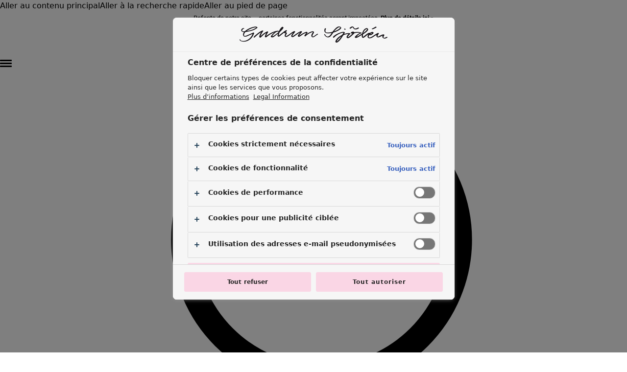

--- FILE ---
content_type: text/html; charset=utf-8
request_url: https://www.gudrunsjoden.com/fr-be/connexion?RedirectUrl=%2ffr-be%2fvetements%2faccessoires%2fcollier-orchid-en-argent-argent-taille-unique
body_size: 26943
content:

<!DOCTYPE html>
<html lang="fr">

<head>
    

<meta charset="utf-8">
<meta name="viewport" content="width=device-width, initial-scale=1.0">
<title>Connexion</title>




    <link rel="stylesheet" type="text/css" href="/ui/css/index.C0AV50S_.css">



    <link rel="apple-touch-icon" href="/storage/5E544AF2D57263E4EE5A796520F4C55BE12FBB074E227D20951B580F1C38D40E/422732c0efa64cb381e0ad00ce028398/144-144-1-PNG.Png/media/bfb7d3aa36aa4a41a427e0932124562a/Unbenannt.png?format=webp&amp;width=144&amp;height=144" type="">
    <link rel="icon" href="/storage/5E544AF2D57263E4EE5A796520F4C55BE12FBB074E227D20951B580F1C38D40E/422732c0efa64cb381e0ad00ce028398/144-144-1-PNG.Png/media/bfb7d3aa36aa4a41a427e0932124562a/Unbenannt.png?format=webp&amp;width=144&amp;height=144" type="image/png">
    <link rel="icon" href="/storage/DD3E4AC702EF35B082A74769582A56056091CAE01CCC9BF1A37F9DE3AEF35EBF/422732c0efa64cb381e0ad00ce028398/96-96-1-PNG.Png/media/bfb7d3aa36aa4a41a427e0932124562a/Unbenannt.png?format=webp&amp;width=96&amp;height=96" type="image/png">
    <link rel="icon" href="/storage/679F2950D7CFC3F8A99D8079C5486E39AD92D88C216B7875A9DE51C2E35099EF/422732c0efa64cb381e0ad00ce028398/32-32-1-PNG.Png/media/bfb7d3aa36aa4a41a427e0932124562a/Unbenannt.png?format=webp&amp;width=32&amp;height=32" type="image/png">
    <link rel="icon" href="/storage/29A1E4C86E4DAF626BCF6D71C2A45BCDAC177B241940BD79AC66309F5AE77B33/422732c0efa64cb381e0ad00ce028398/16-16-1-PNG.Png/media/bfb7d3aa36aa4a41a427e0932124562a/Unbenannt.png?format=webp&amp;width=16&amp;height=16" type="image/png">
    <link rel="shortcut icon" href="/storage/DF5CBE1906AD5762F0DC8CA8C368EE432E3BCFA062A39CBC1148CE1D98BE81F5/422732c0efa64cb381e0ad00ce028398/16-16-1-PNG.Icon/media/bfb7d3aa36aa4a41a427e0932124562a/Unbenannt.ico?format=webp&amp;width=16&amp;height=16" type="">

    <link rel="canonical" href="https://www.gudrunsjoden.com/fr-be/connexion">

    <meta name="robots" content="index,nofollow">
    <meta name="generator" content="Litium">

        <link rel="alternate" href="https://www.gudrunsjoden.com/global/log-in" hreflang="x-default">
        <link rel="alternate" href="https://www.gudrunsjoden.com/fr-ch/connexion" hreflang="fr-ch">
        <link rel="alternate" href="https://www.gudrunsjoden.com/sv-se/logga-in" hreflang="sv-se">
        <link rel="alternate" href="https://www.gudrunsjoden.com/fi-fi/kirjaudu-sisaan" hreflang="fi-fi">
        <link rel="alternate" href="https://www.gudrunsjoden.com/en-us/log-in" hreflang="en-us">
        <link rel="alternate" href="https://www.gudrunsjoden.com/nb-no/logg-inn" hreflang="nb-no">
        <link rel="alternate" href="https://www.gudrunsjoden.com/en-gb/log-in" hreflang="en-gb">
        <link rel="alternate" href="https://www.gudrunsjoden.com/de-de/anmelden" hreflang="de-de">
        <link rel="alternate" href="https://www.gudrunsjoden.com/en-eu/log-in" hreflang="en-eu">
        <link rel="alternate" href="https://www.gudrunsjoden.com/fr-be/connexion" hreflang="fr-be">
        <link rel="alternate" href="https://www.gudrunsjoden.com/de-ch/anmelden" hreflang="de-ch">
        <link rel="alternate" href="https://www.gudrunsjoden.com/nl-nl/inloggen" hreflang="nl-nl">
        <link rel="alternate" href="https://www.gudrunsjoden.com/de-at/anmelden" hreflang="de-at">
        <link rel="alternate" href="https://www.gudrunsjoden.com/en-it/log-in" hreflang="en-it">
        <link rel="alternate" href="https://www.gudrunsjoden.com/en-ie/log-in" hreflang="en-ie">
        <link rel="alternate" href="https://www.gudrunsjoden.com/da-dk/login-side" hreflang="da-dk">
        <link rel="alternate" href="https://www.gudrunsjoden.com/fr-fr/connexion" hreflang="fr-fr">
        <link rel="alternate" href="https://www.gudrunsjoden.com/nl-be/inloggen" hreflang="nl-be">
    <meta property="og:title" content="Connexion">
    <meta property="og:type" content="website">
    <meta property="og:image" content="https://www.gudrunsjoden.com/storage/C69C45E51E62372829125B8C8F8CB931F385848A241C2EEB498093C75E6A984D/55f8ec94e3a54304ab351def1a3433ef/svg/media/c83bc6f365424a689575cf2d4b02d9e5/logotype_gs.svg">
    <meta property="og:image:secure_url" content="https://www.gudrunsjoden.com/storage/C69C45E51E62372829125B8C8F8CB931F385848A241C2EEB498093C75E6A984D/55f8ec94e3a54304ab351def1a3433ef/svg/media/c83bc6f365424a689575cf2d4b02d9e5/logotype_gs.svg">
    <meta property="og:url" content="https://www.gudrunsjoden.com/fr-be/connexion">
    <meta property="og:description" content="">
    <meta property="og:locale" content="fr_BE">
    <meta property="og:site_name" content="gudrunsjoden.com">

<script id="setupDataLayer">
    window.dataLayerVariables = {
'userId': undefined,"cg1":""        };

    window.dataLayer = [dataLayerVariables];
    if (!dataLayer[0].userId) {
        var userId = document.cookie.match(/gudrun_userId=([^;]+)/);
        if (userId) {
            dataLayer[0].userId = userId[1];
        }
    }
</script>

<!-- Google Tag Manager --><script type="text/javascript">
(function(w){w.dataLayer = w.dataLayer || [];
})(window);
(function(w,d,s,l,i){w[l]=w[l]||[];w[l].push({'gtm.start':new Date().getTime(),event:'gtm.js'});var f=d.getElementsByTagName(s)[0],j=d.createElement(s),dl=l!='dataLayer'?'&l='+l:'';j.async=true;j.src='https://gtm.gudrunsjoden.com/gtm.js?id='+i+dl;f.parentNode.insertBefore(j,f);})(window,document,'script','dataLayer','GTM-TN8CK6S');
</script><!-- End Google Tag Manager -->

    
    
<script>
	window.localStorage.setItem('requestVerificationToken', 'CfDJ8HTFqU_1mYxKi6jE8yBHMjDmeEoueYUle5WNOkeeHTMifRROVlQ1v06IhDdRPNMz7We6SUrkF95IwRkn4DN8tPdXOn3ecdopHhoKA-PGN4OCmxYS9XaFP5zj_Gg6YQm_PN-C-cctQULEAB946f0Hm98');
	window.__litium = window.__litium || {};
	window.__litium.requestContext = {"channelSystemId":"9ce719ef-eb10-4429-a850-e7f18dcae7ec","currentPageSystemId":"1e06f8cc-2fb2-432e-a205-d236059aec98"};
	window.__litium.preloadState = window.__litium.preloadState || {};
	window.__litium.preloadState.cart = {"checkoutUrl":"/fr-be/checkout","orderTotal":"0,00 €","quantity":"0","orderRows":[],"discountRows":[],"discount":"0,00 €","deliveryCost":"0,00 €","paymentCost":"0,00 €","grandTotal":"0,00 €","vat":"0,00 €","systemId":"00000000-0000-0000-0000-000000000000"};
	window.__litium.preloadState.navigation = {"contentLinks":[{"name":"Nouveautés","url":"/fr-be/vetements/nouveautes","disabled":false,"isSelected":false,"links":[],"textColourHexCode":"#416016","translations":{"open":"Ouvrir le menu","close":"Fermer le menu"}},{"name":"Vêtements","url":"/fr-be/vetements/voir-tous-les-vetements","disabled":false,"isSelected":false,"links":[{"name":"Vêtements","disabled":false,"isSelected":false,"links":[{"name":"Nouveautés","url":"/fr-be/vetements/nouveautes","disabled":false,"isSelected":false,"links":[],"textColourHexCode":"","translations":{}},{"name":"Tous les vêtements","url":"/fr-be/vetements/voir-tous-les-vetements","disabled":false,"isSelected":false,"links":[],"textColourHexCode":"","translations":{}},{"name":"Robes","url":"/fr-be/vetements/toutes-les-robes","disabled":false,"isSelected":false,"links":[],"textColourHexCode":"","translations":{}},{"name":"Tuniques","url":"/fr-be/vetements/tuniques","disabled":false,"isSelected":false,"links":[],"textColourHexCode":"","translations":{}},{"name":"Tops","url":"/fr-be/vetements/tops","disabled":false,"isSelected":false,"links":[],"textColourHexCode":"","translations":{}},{"name":"Chemises et blouses","url":"/fr-be/vetements/chemises-blouses","disabled":false,"isSelected":false,"links":[],"textColourHexCode":"","translations":{}},{"name":"Gilets","url":"/fr-be/vetements/gilets","disabled":false,"isSelected":false,"links":[],"textColourHexCode":"","translations":{}},{"name":"Pulls","url":"/fr-be/vetements/pulls","disabled":false,"isSelected":false,"links":[],"textColourHexCode":"","translations":{}},{"name":"Gilets sans manches","url":"/fr-be/vetements/gilets-sans-manches","disabled":false,"isSelected":false,"links":[],"textColourHexCode":"","translations":{}},{"name":"Manteaux & vestes","url":"/fr-be/vetements/manteaux-vestes","disabled":false,"isSelected":false,"links":[],"textColourHexCode":"","translations":{}},{"name":"Pantalons","url":"/fr-be/vetements/pantalons","disabled":false,"isSelected":false,"links":[],"textColourHexCode":"","translations":{}},{"name":"Jupes","url":"/fr-be/vetements/jupes","disabled":false,"isSelected":false,"links":[],"textColourHexCode":"","translations":{}},{"name":"Chaussures","url":"/fr-be/vetements/chaussures","disabled":false,"isSelected":false,"links":[],"textColourHexCode":"","translations":{}},{"name":"Homewear et vêtements de nuit","url":"/fr-be/vetements/homewear-et-vetements-de-nuit","disabled":false,"isSelected":false,"links":[],"textColourHexCode":"","translations":{}},{"name":"Idées cadeaux pour noël","url":"/fr-be/campagnes-en-cours/idees-cadeaux-pour-noel","disabled":false,"isSelected":false,"links":[],"textColourHexCode":"","translations":{}}],"textColourHexCode":"","translations":{}},{"name":"Accessoires","disabled":false,"isSelected":false,"links":[{"name":"Tous les accessoires","url":"/fr-be/vetements/accessoires","disabled":false,"isSelected":false,"links":[],"textColourHexCode":"","translations":{}},{"name":"Foulards et écharpes","url":"/fr-be/vetements/accessoires/foulards-et-echarpes","disabled":false,"isSelected":false,"links":[],"textColourHexCode":"","translations":{}},{"name":"Legging","url":"/fr-be/vetements/legging","disabled":false,"isSelected":false,"links":[],"textColourHexCode":"","translations":{}},{"name":"Collants","url":"/fr-be/vetements/accessoires/collants","disabled":false,"isSelected":false,"links":[],"textColourHexCode":"","translations":{}},{"name":"Chaussettes","url":"/fr-be/vetements/accessoires/chaussettes","disabled":false,"isSelected":false,"links":[],"textColourHexCode":"","translations":{}},{"name":"Bonnets et bérets","url":"/fr-be/vetements/accessoires/bonnets-et-berets","disabled":false,"isSelected":false,"links":[],"textColourHexCode":"","translations":{}},{"name":"Gants","url":"/fr-be/vetements/accessoires/gants","disabled":false,"isSelected":false,"links":[],"textColourHexCode":"","translations":{}},{"name":"Sacs","url":"/fr-be/vetements/sacs-sacs-a-dos-sacs-en-tissu","disabled":false,"isSelected":false,"links":[],"textColourHexCode":"","translations":{}},{"name":"Bijoux","url":"/fr-be/une-tenue-toute-prete/bijoux","disabled":false,"isSelected":false,"links":[],"textColourHexCode":"","translations":{}}],"textColourHexCode":"","translations":{}},{"name":"Shop by style","disabled":false,"isSelected":false,"links":[{"name":"Coton biologique","url":"/fr-be/une-tenue-toute-prete/coton-biologique","disabled":false,"isSelected":false,"links":[],"textColourHexCode":"","translations":{}},{"name":"Matières recyclées","url":"/fr-be/une-tenue-toute-prete/matieres-recyclees","disabled":false,"isSelected":false,"links":[],"textColourHexCode":"","translations":{}},{"name":"Vêtements en maille","url":"/fr-be/une-tenue-toute-prete/vetements-en-maille","disabled":false,"isSelected":false,"links":[],"textColourHexCode":"","translations":{}},{"name":"Vêtements en lin","url":"/fr-be/une-tenue-toute-prete/vetements-en-lin","disabled":false,"isSelected":false,"links":[],"textColourHexCode":"","translations":{}},{"name":"Vêtements tissés","url":"/fr-be/une-tenue-toute-prete/vetements-tisses","disabled":false,"isSelected":false,"links":[],"textColourHexCode":"","translations":{}},{"name":"D'agréables vêtements en jersey souple","url":"/fr-be/une-tenue-toute-prete/vetements-en-jersey","disabled":false,"isSelected":false,"links":[],"textColourHexCode":"","translations":{}},{"name":"Vêtements à motif","url":"/fr-be/une-tenue-toute-prete/vetements-a-motif","disabled":false,"isSelected":false,"links":[],"textColourHexCode":"","translations":{}},{"name":"Superpositions","url":"/fr-be/une-tenue-toute-prete/un-look-tout-en-superpositions","disabled":false,"isSelected":false,"links":[],"textColourHexCode":"","translations":{}},{"name":"À fleurs","url":"/fr-be/une-tenue-toute-prete/a-fleurs","disabled":false,"isSelected":false,"links":[],"textColourHexCode":"","translations":{}},{"name":"À rayures","url":"/fr-be/une-tenue-toute-prete/a-rayures","disabled":false,"isSelected":false,"links":[],"textColourHexCode":"","translations":{}},{"name":"Vêtements à pois","url":"/fr-be/une-tenue-toute-prete/a-pois","disabled":false,"isSelected":false,"links":[],"textColourHexCode":"","translations":{}},{"name":"Folklore","url":"/fr-be/une-tenue-toute-prete/folklore","disabled":false,"isSelected":false,"links":[],"textColourHexCode":"","translations":{}},{"name":"Simplicité de l'uni","url":"/fr-be/une-tenue-toute-prete/simplicite-de-l-uni","disabled":false,"isSelected":false,"links":[],"textColourHexCode":"","translations":{}},{"name":"Vêtements brodés","url":"/fr-be/une-tenue-toute-prete/vetements-brodes","disabled":false,"isSelected":false,"links":[],"textColourHexCode":"","translations":{}},{"name":"Vêtements colorés","url":"/fr-be/une-tenue-toute-prete/vetements-colores","disabled":false,"isSelected":false,"links":[],"textColourHexCode":"","translations":{}},{"name":"Vêtements en velours","url":"/fr-be/une-tenue-toute-prete/velours","disabled":false,"isSelected":false,"links":[],"textColourHexCode":"","translations":{}},{"name":"Des carreaux à foison","url":"/fr-be/une-tenue-toute-prete/des-carreaux-a-foison","disabled":false,"isSelected":false,"links":[],"textColourHexCode":"","translations":{}},{"name":"Vêtements en velours côtelé","url":"/fr-be/une-tenue-toute-prete/vetements-en-velours-cotele","disabled":false,"isSelected":false,"links":[],"textColourHexCode":"","translations":{}}],"textColourHexCode":"","translations":{}},{"name":"Basiques","disabled":false,"isSelected":false,"links":[{"name":"Tous les basiques","url":"/fr-be/vetements/tous-les-basiques","disabled":false,"isSelected":false,"links":[],"textColourHexCode":"","translations":{}},{"name":"Basiques tops","url":"/fr-be/vetements/basiques-tops","disabled":false,"isSelected":false,"links":[],"textColourHexCode":"","translations":{}},{"name":"Basiques robes & tuniques","url":"/fr-be/vetements/basiques-robes-tuniques","disabled":false,"isSelected":false,"links":[],"textColourHexCode":"","translations":{}},{"name":"Basiques pantalons & leggings","url":"/fr-be/vetements/essentials-trousers-leggings","disabled":false,"isSelected":false,"links":[],"textColourHexCode":"","translations":{}},{"name":"Basiques en jersey","url":"/fr-be/une-tenue-toute-prete/basiques-jersey","disabled":false,"isSelected":false,"links":[],"textColourHexCode":"","translations":{}},{"name":"Basiques tissés","url":"/fr-be/une-tenue-toute-prete/basiques-tisse","disabled":false,"isSelected":false,"links":[],"textColourHexCode":"","translations":{}},{"name":"Basiques en maille","url":"/fr-be/une-tenue-toute-prete/basiques-maille","disabled":false,"isSelected":false,"links":[],"textColourHexCode":"","translations":{}}],"textColourHexCode":"","translations":{}},{"name":"Collections","disabled":false,"isSelected":false,"links":[{"name":"Alaska forest","url":"/fr-be/une-tenue-toute-prete/alaska-forest","disabled":false,"isSelected":false,"links":[],"textColourHexCode":"","translations":{}},{"name":"Alaska houses","url":"/fr-be/une-tenue-toute-prete/alaska-houses","disabled":false,"isSelected":false,"links":[],"textColourHexCode":"","translations":{}},{"name":"Alaska party","url":"/fr-be/une-tenue-toute-prete/alaska-party","disabled":false,"isSelected":false,"links":[],"textColourHexCode":"","translations":{}},{"name":"Alaska winter dream","url":"/fr-be/une-tenue-toute-prete/alaska-winter-dream","disabled":false,"isSelected":false,"links":[],"textColourHexCode":"","translations":{}},{"name":"Forgetmenot","url":"/fr-be/une-tenue-toute-prete/forgetmenot","disabled":false,"isSelected":false,"links":[],"textColourHexCode":"","translations":{}},{"name":"Élégance givrée","url":"/fr-be/une-tenue-toute-prete/elegance-givree","disabled":false,"isSelected":false,"links":[],"textColourHexCode":"","translations":{}},{"name":"Les Bonnes actions de Gudrun","url":"/fr-be/vetements/les-bonnes-actions-de-gudrun","disabled":false,"isSelected":false,"links":[],"textColourHexCode":"","translations":{}},{"name":"Les classiques de Gudrun","url":"/fr-be/une-tenue-toute-prete/les-classiques-de-gudrun","disabled":false,"isSelected":false,"links":[],"textColourHexCode":"","translations":{}},{"name":"Des tournesols pour le HCR","url":"/fr-be/vetements/des-tournesols-pour-le-hcr","disabled":false,"isSelected":false,"links":[],"textColourHexCode":"","translations":{}}],"textColourHexCode":"","translations":{}}],"textColourHexCode":"","translations":{"open":"Ouvrir le menu","close":"Fermer le menu"}},{"name":"Mobilier","url":"/fr-be/maison/voir-toute-la-decoration","disabled":false,"isSelected":false,"links":[{"name":"Mobilier","disabled":false,"isSelected":false,"links":[{"name":"Nouveautés","url":"/fr-be/maison/nouveautes","disabled":false,"isSelected":false,"links":[],"textColourHexCode":"","translations":{}},{"name":"Voir toute la décoration","url":"/fr-be/maison/voir-toute-la-decoration","disabled":false,"isSelected":false,"links":[],"textColourHexCode":"","translations":{}},{"name":"Nappes","url":"/fr-be/maison/nappes","disabled":false,"isSelected":false,"links":[],"textColourHexCode":"","translations":{}},{"name":"Rideaux","url":"/fr-be/maison/rideaux","disabled":false,"isSelected":false,"links":[],"textColourHexCode":"","translations":{}},{"name":"Coussins & Housse de coussin","url":"/fr-be/maison/coussins-housse-de-coussin","disabled":false,"isSelected":false,"links":[],"textColourHexCode":"","translations":{}},{"name":"Tapis","url":"/fr-be/maison/tapis","disabled":false,"isSelected":false,"links":[],"textColourHexCode":"","translations":{}},{"name":"Éponge","url":"/fr-be/maison/eponge","disabled":false,"isSelected":false,"links":[],"textColourHexCode":"","translations":{}},{"name":"Livres","url":"/fr-be/maison/livres","disabled":false,"isSelected":false,"links":[],"textColourHexCode":"","translations":{}},{"name":"Coups de cœur antérieurs","url":"/fr-be/maison/coups-de-cur-anterieurs","disabled":false,"isSelected":false,"links":[],"textColourHexCode":"","translations":{}}],"textColourHexCode":"","translations":{}},{"name":"Pièce","disabled":false,"isSelected":false,"links":[{"name":"Salle de bain","url":"/fr-be/maison/salle-de-bain","disabled":false,"isSelected":false,"links":[],"textColourHexCode":"","translations":{}},{"name":"Chambre","url":"/fr-be/maison/chambre","disabled":false,"isSelected":false,"links":[],"textColourHexCode":"","translations":{}},{"name":"Salon","url":"/fr-be/maison/decoration-du-salon","disabled":false,"isSelected":false,"links":[],"textColourHexCode":"","translations":{}},{"name":"Cuisine et repas","url":"/fr-be/maison/cuisine-et-repas","disabled":false,"isSelected":false,"links":[],"textColourHexCode":"","translations":{}}],"textColourHexCode":"","translations":{}},{"name":"Une tenue toute prête","disabled":false,"isSelected":false,"links":[{"name":"Décoration classique et folklorique","url":"/fr-be/une-tenue-toute-prete/une-tenue-toute-prete/decoration-classique-et-folklorique","disabled":false,"isSelected":false,"links":[],"textColourHexCode":"","translations":{}},{"name":"Décoration à l'ancienne","url":"/fr-be/une-tenue-toute-prete/une-tenue-toute-prete/decoration-a-l-ancienne","disabled":false,"isSelected":false,"links":[],"textColourHexCode":"","translations":{}},{"name":"Décoration campagnarde","url":"/fr-be/une-tenue-toute-prete/une-tenue-toute-prete/decoration-campagnarde","disabled":false,"isSelected":false,"links":[],"textColourHexCode":"","translations":{}},{"name":"Décoration amusante","url":"/fr-be/une-tenue-toute-prete/une-tenue-toute-prete/decoration-amusante","disabled":false,"isSelected":false,"links":[],"textColourHexCode":"","translations":{}},{"name":"Décoration colorée","url":"/fr-be/une-tenue-toute-prete/une-tenue-toute-prete/decoration-coloree","disabled":false,"isSelected":false,"links":[],"textColourHexCode":"","translations":{}},{"name":"Intérieur floral","url":"/fr-be/une-tenue-toute-prete/une-tenue-toute-prete/interieur-floral","disabled":false,"isSelected":false,"links":[],"textColourHexCode":"","translations":{}},{"name":"Décoration naturelle","url":"/fr-be/une-tenue-toute-prete/une-tenue-toute-prete/decoration-naturelle","disabled":false,"isSelected":false,"links":[],"textColourHexCode":"","translations":{}},{"name":"Décoration bohème","url":"/fr-be/une-tenue-toute-prete/une-tenue-toute-prete/decoration-boheme","disabled":false,"isSelected":false,"links":[],"textColourHexCode":"","translations":{}},{"name":"Décoration scandinave","url":"/fr-be/une-tenue-toute-prete/une-tenue-toute-prete/decoration-scandinave","disabled":false,"isSelected":false,"links":[],"textColourHexCode":"","translations":{}},{"name":"Décoration cosy","url":"/fr-be/une-tenue-toute-prete/une-tenue-toute-prete/decoration-cosy","disabled":false,"isSelected":false,"links":[],"textColourHexCode":"","translations":{}},{"name":"Décoration de Noël","url":"/fr-be/une-tenue-toute-prete/une-tenue-toute-prete/decoration-de-noel","disabled":false,"isSelected":false,"links":[],"textColourHexCode":"","translations":{}}],"textColourHexCode":"","translations":{}}],"textColourHexCode":"","translations":{"open":"Ouvrir le menu","close":"Fermer le menu"}},{"name":"Campagnes","url":"/fr-be/campagne/les-promos-de-gudrun-sjoden","disabled":false,"isSelected":false,"links":[{"name":"Campagnes","disabled":false,"isSelected":false,"links":[{"name":"Les promos de Gudrun Sjödén","url":"/fr-be/campagne/les-promos-de-gudrun-sjoden","disabled":false,"isSelected":false,"links":[],"textColourHexCode":"","translations":{}},{"name":"Prix club","url":"/fr-be/campagne/prix-club","disabled":false,"isSelected":false,"links":[],"textColourHexCode":"","translations":{}},{"name":"Prix par 2","url":"/fr-be/campagne/prix-par-2-vetements","disabled":false,"isSelected":false,"links":[],"textColourHexCode":"","translations":{}},{"name":"Prix par 2 - Maison","url":"/fr-be/campagne/prix-par-2-maison","disabled":false,"isSelected":false,"links":[],"textColourHexCode":"","translations":{}}],"textColourHexCode":"","translations":{}},{"disabled":false,"isSelected":false,"links":[],"textColourHexCode":"","translations":{}}],"textColourHexCode":"","translations":{"open":"Ouvrir le menu","close":"Fermer le menu"}},{"name":"Toutes les collections","url":"/fr-be/inspiration/automne-hiver-2025/chapter-page-autumn-winter-2025","disabled":false,"isSelected":false,"links":[],"textColourHexCode":"","translations":{"open":"Ouvrir le menu","close":"Fermer le menu"}}]};
	window.__litium.preloadState.myPage = {"persons":{},"addresses":{},"orders":{"currentPage":1},"isBusinessCustomer":false,"hasApproverRole":false};

	window.__litium.constants = {
		role: {
			approver: "OrderApprover",
			buyer: "OrderPlacer",
		},
		countries: [{"text":"Belgium","value":"BE","selected":false}],
		checkoutMode: {
			privateCustomers: 2,
			companyCustomers: 4,
			both: 1
		},
	};
	window.__litium.quickSearchUrl = "/fr-be/chercher";
	window.__litium.translation = {};
</script>
</head>

<body class="flex flex-col h-full min-h-dvh scroll-bar-gsd::-webkit-scrollbar scroll-bar-gsd::-webkit-scrollbar-thumb scroll-bar-gsd">

    <!-- Google Tag Manager (noscript) --><noscript><iframe src='//www.googletagmanager.com/ns.html?id=GTM-TN8CK6S' height='0' width='0' style='display:none;visibility:hidden'></iframe></noscript><!-- End Google Tag Manager (noscript) -->

        
<div class="sticky top-0 z-10" data-reactid="1af81dfe-a8da-4288-8e8f-70d1d7bd81db"><!--$--><header class="group bg-white shadow-minimal "><div class="absolute -m-px flex h-px w-px gap-4 overflow-hidden border-2 border-black p-0 [clip:rect(0_0_0_0)] focus-within:fixed focus-within:left-2 focus-within:top-0 focus-within:z-[1001] focus-within:h-auto focus-within:w-auto focus-within:bg-white focus-within:p-4 focus-within:[clip:auto] "><a href="#main-content">Aller au contenu principal</a><a href="#q">Aller à la recherche rapide</a><a href="#footer">Aller au pied de page</a></div><div class="-:grid -:visible -:origin-top -:duration-layout -:grid-rows-[1fr] -:opacity-1 -:transition-[grid-template-rows,_opacity,_visibility] -:group-[.slimHeader]:grid-rows-[0fr] -:group-[.slimHeader]:opacity-0 -:group-[.slimHeader]:invisible "><div class="overflow-hidden"><div class="group-[.headerScroll]:hidden"><div class="grid origin-top transition-[grid-template-rows,_opacity,_visibility] duration-layout opacity-1 visible grid-rows-[1fr] "><div class="overflow-hidden"><div style="--bg-color:#F2C0BD;--textWidth:0%" class="flex flex-nowrap justify-center gap-2 bg-[var(--bg-color)] px-4 py-2"><div class="-:prose not-prose mb-0 !leading-4  md:w-full"><p style="text-align: center;"><span style="font-family:Roboto,sans-serif;"><span style="font-size:13px;">Refonte de notre site &ndash; certaines fonctionnalit&eacute;s seront impact&eacute;es. <a href="/fr-be/service-clients/system-change-information"><u><strong>Plus de d&eacute;tails ici &raquo;</strong></u></a></span></span><!--<p style="text-align: center;">Actuellement, nous rencontrons des probl&egrave;mes techniques dans la boutique en ligne. Veuillez r&eacute;essayer plus tard ou contacter notre service client &agrave; l&#39;adresse&nbsp;<a href="http://mailto:order@gudrunsjoden.fr/">order@gudrunsjoden.fr</a>&nbsp;| Tel. : 01 75 79 40 25</p>--><!--<p style="text-align: center;"><span style="font-size:13px;"><span style="font-family:Roboto,sans-serif;"><span style="font-weight:400;">Oups ! En raison de l&#39;int&eacute;r&ecirc;t consid&eacute;rable, le haut de l&#39;anniversaire Mika est malheureusement &eacute;puis&eacute;. <a href="/fr-be/service-clients">Lire la suite &raquo; </a></span></span></span></p>--><!--<p style="margin-bottom:11px"><span style="font-size:12pt"><span style="line-height:115%"><span style="font-family:Aptos,sans-serif">En raison d&#39;un probl&egrave;me technique, hors de notre contr&ocirc;le, nous ne sommes pas en mesure de traiter votre commande. Nous esp&eacute;rons que le probl&egrave;me sera r&eacute;solu d&egrave;s que possible.</span></span></span></p>--></p>
</div><button class="" type="button"><span class="sr-only"></span><svg fill="none" xmlns="http://www.w3.org/2000/svg" viewBox="0 0 20 20" class="h-5 w-5 text-black"><path d="M15.246 4.754a.831.831 0 0 1 0 1.175L11.175 10l4.07 4.07a.831.831 0 0 1-1.174 1.176L10 11.175l-4.07 4.07a.831.831 0 0 1-1.176-1.174L8.824 10l-4.07-4.07A.83.83 0 0 1 5.93 4.753L10 8.825l4.072-4.07a.83.83 0 0 1 1.175 0Z" fill="currentcolor"></path></svg></button></div></div></div><div class="-:prose flex not-prose justify-center bg-[var(--bg-color)] px-4 py-2 mb-0 !leading-4" style="--bg-color:#F9F6F2"><p style="text-align: center;"><span style="font-size:13px;"><a href="/fr-be/service-clients/simplicite-d-achat"><span style="font-family:Roboto,sans-serif;">Livraison gratuite &amp; achat libert&eacute; pendant 30 jours - &eacute;changes gratuits - paiements s&eacute;curis&eacute;s</span></a></span><!--<p style="text-align: center;"><span style="font-size:13px;"><span style="font-family:Roboto,sans-serif;"><span style="font-weight:400;">Livraison gratuite &amp; achat libert&eacute; pendant 30 jours - &eacute;changes en ligne gratuits - paiements s&eacute;curis&eacute;s</span></span></span></p>--></p>

<p style="text-align: center;">&nbsp;</p>
</div></div></div></div><div class="relative mx-auto flex max-w-content justify-between px-4.5 pb-[64px] pt-5 transition-[padding] duration-layout lg:block lg:px-14 lg:py-5 lg:pb-0 lg:group-[.slimHeader]:py-0"><div class="flex w-full gap-3.5 md:gap-6 lg:justify-between lg:gap-0"><button class="block lg:hidden" type="button" aria-label="framework.open" aria-expanded="false"><span class=" tham tham-e-squeeze tham-w-6 "><span class="tham-box"><span class="tham-inner !h-[1px] before:!h-[1px] after:!h-[1px]"></span></span></span></button><a class="flex items-center gap-2.5 font-montserrat text-xs lg:hidden" href="/fr-be/connexion?RedirectUrl=%2ffr-be%2fconnexion%3fRedirectUrl%3d%252Ffr-be%252Fvetements%252Faccessoires%252Fcollier-orchid-en-argent-argent-taille-unique"><svg xmlns="http://www.w3.org/2000/svg" viewBox="0 0 25 24" fill="none" class="h-6 w-6"><path d="M7.32031 6.75C7.32031 8.20869 7.89977 9.60764 8.93122 10.6391C9.96267 11.6705 11.3616 12.25 12.8203 12.25C14.279 12.25 15.678 11.6705 16.7094 10.6391C17.7409 9.60764 18.3203 8.20869 18.3203 6.75C18.3203 5.29131 17.7409 3.89236 16.7094 2.86091C15.678 1.82946 14.279 1.25 12.8203 1.25C11.3616 1.25 9.96267 1.82946 8.93122 2.86091C7.89977 3.89236 7.32031 5.29131 7.32031 6.75Z" stroke="currentcolor" stroke-linecap="round" stroke-linejoin="round"></path><path d="M3.82031 22.75C3.82031 20.3631 4.76852 18.0739 6.45635 16.386C8.14418 14.6982 10.4334 13.75 12.8203 13.75C15.2073 13.75 17.4964 14.6982 19.1843 16.386C20.8721 18.0739 21.8203 20.3631 21.8203 22.75H3.82031Z" stroke="currentcolor" stroke-linecap="round" stroke-linejoin="round"></path></svg><span class="sr-only lg:hidden">Connexion</span></a><div class="-:grid -:visible -:origin-top -:duration-layout -:grid-rows-[1fr] -:opacity-1 -:lg:transition-[grid-template-rows,_opacity,_visibility] -:lg:group-[.slimHeader]:grid-rows-[0fr] -:lg:group-[.slimHeader]:opacity-0 -:lg:group-[.slimHeader]:invisible basis-full items-center"><div class="overflow-hidden"><div class="flex justify-center lg:justify-start"><a href="/fr-be"><img class="h-6 lg:h-[46px] " src="/storage/C69C45E51E62372829125B8C8F8CB931F385848A241C2EEB498093C75E6A984D/55f8ec94e3a54304ab351def1a3433ef/svg/media/c83bc6f365424a689575cf2d4b02d9e5/logotype_gs.svg" srcSet="/storage/C69C45E51E62372829125B8C8F8CB931F385848A241C2EEB498093C75E6A984D/55f8ec94e3a54304ab351def1a3433ef/svg/media/c83bc6f365424a689575cf2d4b02d9e5/logotype_gs.svg" alt="gudrunsjoden.com"/></a></div></div></div><div class="-:grid -:visible -:origin-top -:duration-layout -:grid-rows-[1fr] -:opacity-1 -:transition-[grid-template-rows,_opacity,_visibility] -:group-[.slimHeader]:grid-rows-[0fr] -:group-[.slimHeader]:opacity-0 -:group-[.slimHeader]:invisible flex-shrink-0 flex-grow-0"><div class="overflow-hidden"><div class="flex h-full"><div class="hidden gap-3.5 lg:flex"><ul class="flex gap-3.5"><li class="lg:self-center"><a href="/fr-be/service-clients" class="align-center flex items-center gap-1 font-montserrat text-sm font-normal text-black hover:underline">Service clients</a></li><li class="lg:self-center"><a href="/fr-be/boutiques/nos-boutiques" class="align-center flex items-center gap-1 font-montserrat text-sm font-normal text-black hover:underline">Nos boutiques</a></li><li class="lg:self-center"><a href="/fr-be/abonnez-vous-a-la-newsletter" class="align-center flex items-center gap-1 font-montserrat text-sm font-normal text-black hover:underline">Newsletter</a></li></ul><button type="button" aria-label="Byt land" class="group/country flex w-full items-center gap-1 font-montserrat text-sm font-normal uppercase text-black lg:w-auto"><img class="h-6 w-6 rounded-full" width="24" height="24" src="/storage/326331BAC89BB1F87827287F41EC186BE974189F57FB10E726BCFF62B4C3A050/0042dbd31b2149e38896eb4d6d884c09/svg/media/dd3cae8ed8924346a7e48d27d7004700/be_flag.svg?width=24&amp;height=24&amp;fit=crop&amp;format=webp" srcSet="/storage/326331BAC89BB1F87827287F41EC186BE974189F57FB10E726BCFF62B4C3A050/0042dbd31b2149e38896eb4d6d884c09/svg/media/dd3cae8ed8924346a7e48d27d7004700/be_flag.svg" alt=""/><span class="group-hover/country:underline">BE-FR</span><span class="sr-only">BE-FR</span><svg viewBox="0 0 18 18" class="ml-2 h-3.5 w-3.5"><path d="M 6,0 L 15,9 L 6,18" fill="none" stroke="currentColor" transform="translate(-1)"></path></svg></button></div></div></div></div></div><div class="inline-flex items-center justify-between lg:flex"><nav class="justify-left hidden basis-full items-center lg:flex xl:mb-0" aria-label="Main Menu"><a href="/fr-be" class="transition-[opacity, left] absolute duration-1000 left-0 w-0 opacity-0"><img class="hidden xl:flex xl:h-[35px]" src="/storage/BFAE1A4B28100F12856769B4E9C104B273835FD4DD29BA05056B7E4571F00271/da1c8b68dd9646a8aedab431e342e6dc/svg/media/6b530d48b7a44d09a4532e98aca2957f/logotype_g_only.svg" alt="gudrunsjoden.com" width=""/></a><ul style="--mega-menu-width:undefinedpx" class="flex flex-wrap items-center text-sm font-medium transition-all duration-1000 false"><li class="group/arrow flex items-center "><a style="--text-color:#416016" class="px-7 pb-5 pl-0 pt-4 font-montserrat text-sm font-normal text-[var(--text-color)]" href="/fr-be/vetements/nouveautes">Nouveautés</a></li><li class="group/arrow flex items-center "><a class="flex shrink-0 cursor-pointer items-center px-1 pb-5 pt-4 hover:underline  " href="/fr-be/vetements/voir-tous-les-vetements"><span style="--text-color:text-black" class="font-montserrat text-sm font-normal text-black ">Vêtements</span></a><button aria-controls="mega-menu-dropdown-1" aria-expanded="false" class="px-1 pb-5 pt-4"><span class="sr-only">Ouvrir le menu Vêtements</span><span class="block w-4"><span class="invisible block group-has-[:focus-visible]/arrow:visible "><svg viewBox="0 0 18 18" class="h-4 w-4 rotate-90 transition-all duration-layout false"><path d="M 6,0 L 15,9 L 6,18" fill="none" stroke="currentColor" transform="translate(-1)"></path></svg></span></span></button><div id="mega-menu-dropdown-1" style="--page-margin:56px" class="invisible opacity-0  scroll-bar-gsd-thin::-webkit-scrollbar scroll-bar-gsd-thin::-webkit-scrollbar-thumb scroll-bar-gsd-thin absolute left-0
      top-full -z-[1] mx-14 min-w-[var(--mega-menu-width)] max-w-[calc(100dvw_-_(var(--page-margin)_+_var(--page-margin)))] bg-lightMerino px-6 transition-[visibility,_opacity] duration-layout ease-in-out lg:z-20 lg:before:relative lg:before:-top-5 lg:before:block lg:before:h-5 lg:before:w-full lg:before:shadow-minimal xl:-z-[1] xl:mt-0 xl:px-14 xl:before:content-none"><div class="relative w-full overflow-x-auto"><ul class="my-0 flex gap-[41px] pb-6 pt-4"><li class="relative flex-1 after:absolute after:-right-[21px] after:top-0 after:block after:h-full after:w-px after:bg-gradient-to-b after:from-transparent after:via-sonicSilver after:to-transparent last:after:content-none"><h2 class="mb-3.5 text-nowrap pt-1 font-montserrat text-base font-normal leading-4 text-black">Vêtements</h2><ul role="menu" style="--rows:9;--columns:2" class="grid grid-flow-col grid-cols-[repeat(var(--columns)_,_minmax(min-content,_auto))] grid-rows-[repeat(var(--rows),_minmax(0,_1fr))] gap-4"><li><a role="menuitem" class="flex items-center font-roboto text-sm font-normal text-black hover:underline" href="/fr-be/vetements/nouveautes"><span class="whitespace-nowrap">Nouveautés</span></a></li><li><a role="menuitem" class="flex items-center font-roboto text-sm font-normal text-black hover:underline" href="/fr-be/vetements/voir-tous-les-vetements"><span class="whitespace-nowrap">Tous les vêtements</span></a></li><li><a role="menuitem" class="flex items-center font-roboto text-sm font-normal text-black hover:underline" href="/fr-be/vetements/toutes-les-robes"><span class="whitespace-nowrap">Robes</span></a></li><li><a role="menuitem" class="flex items-center font-roboto text-sm font-normal text-black hover:underline" href="/fr-be/vetements/tuniques"><span class="whitespace-nowrap">Tuniques</span></a></li><li><a role="menuitem" class="flex items-center font-roboto text-sm font-normal text-black hover:underline" href="/fr-be/vetements/tops"><span class="whitespace-nowrap">Tops</span></a></li><li><a role="menuitem" class="flex items-center font-roboto text-sm font-normal text-black hover:underline" href="/fr-be/vetements/chemises-blouses"><span class="whitespace-nowrap">Chemises et blouses</span></a></li><li><a role="menuitem" class="flex items-center font-roboto text-sm font-normal text-black hover:underline" href="/fr-be/vetements/gilets"><span class="whitespace-nowrap">Gilets</span></a></li><li><a role="menuitem" class="flex items-center font-roboto text-sm font-normal text-black hover:underline" href="/fr-be/vetements/pulls"><span class="whitespace-nowrap">Pulls</span></a></li><li><a role="menuitem" class="flex items-center font-roboto text-sm font-normal text-black hover:underline" href="/fr-be/vetements/gilets-sans-manches"><span class="whitespace-nowrap">Gilets sans manches</span></a></li><li><a role="menuitem" class="flex items-center font-roboto text-sm font-normal text-black hover:underline" href="/fr-be/vetements/manteaux-vestes"><span class="whitespace-nowrap">Manteaux &amp; vestes</span></a></li><li><a role="menuitem" class="flex items-center font-roboto text-sm font-normal text-black hover:underline" href="/fr-be/vetements/pantalons"><span class="whitespace-nowrap">Pantalons</span></a></li><li><a role="menuitem" class="flex items-center font-roboto text-sm font-normal text-black hover:underline" href="/fr-be/vetements/jupes"><span class="whitespace-nowrap">Jupes</span></a></li><li><a role="menuitem" class="flex items-center font-roboto text-sm font-normal text-black hover:underline" href="/fr-be/vetements/chaussures"><span class="whitespace-nowrap">Chaussures</span></a></li><li><a role="menuitem" class="flex items-center font-roboto text-sm font-normal text-black hover:underline" href="/fr-be/vetements/homewear-et-vetements-de-nuit"><span class="whitespace-nowrap">Homewear et vêtements de nuit</span></a></li><li><a role="menuitem" class="flex items-center font-roboto text-sm font-normal text-black hover:underline" href="/fr-be/campagnes-en-cours/idees-cadeaux-pour-noel"><span class="whitespace-nowrap">Idées cadeaux pour noël</span></a></li></ul></li><li class="relative flex-1 after:absolute after:-right-[21px] after:top-0 after:block after:h-full after:w-px after:bg-gradient-to-b after:from-transparent after:via-sonicSilver after:to-transparent last:after:content-none"><h2 class="mb-3.5 text-nowrap pt-1 font-montserrat text-base font-normal leading-4 text-black">Accessoires</h2><ul role="menu" style="--rows:9;--columns:1" class="grid grid-flow-col grid-cols-[repeat(var(--columns)_,_minmax(min-content,_auto))] grid-rows-[repeat(var(--rows),_minmax(0,_1fr))] gap-4"><li><a role="menuitem" class="flex items-center font-roboto text-sm font-normal text-black hover:underline" href="/fr-be/vetements/accessoires"><span class="whitespace-nowrap">Tous les accessoires</span></a></li><li><a role="menuitem" class="flex items-center font-roboto text-sm font-normal text-black hover:underline" href="/fr-be/vetements/accessoires/foulards-et-echarpes"><span class="whitespace-nowrap">Foulards et écharpes</span></a></li><li><a role="menuitem" class="flex items-center font-roboto text-sm font-normal text-black hover:underline" href="/fr-be/vetements/legging"><span class="whitespace-nowrap">Legging</span></a></li><li><a role="menuitem" class="flex items-center font-roboto text-sm font-normal text-black hover:underline" href="/fr-be/vetements/accessoires/collants"><span class="whitespace-nowrap">Collants</span></a></li><li><a role="menuitem" class="flex items-center font-roboto text-sm font-normal text-black hover:underline" href="/fr-be/vetements/accessoires/chaussettes"><span class="whitespace-nowrap">Chaussettes</span></a></li><li><a role="menuitem" class="flex items-center font-roboto text-sm font-normal text-black hover:underline" href="/fr-be/vetements/accessoires/bonnets-et-berets"><span class="whitespace-nowrap">Bonnets et bérets</span></a></li><li><a role="menuitem" class="flex items-center font-roboto text-sm font-normal text-black hover:underline" href="/fr-be/vetements/accessoires/gants"><span class="whitespace-nowrap">Gants</span></a></li><li><a role="menuitem" class="flex items-center font-roboto text-sm font-normal text-black hover:underline" href="/fr-be/vetements/sacs-sacs-a-dos-sacs-en-tissu"><span class="whitespace-nowrap">Sacs</span></a></li><li><a role="menuitem" class="flex items-center font-roboto text-sm font-normal text-black hover:underline" href="/fr-be/une-tenue-toute-prete/bijoux"><span class="whitespace-nowrap">Bijoux</span></a></li></ul></li><li class="relative flex-1 after:absolute after:-right-[21px] after:top-0 after:block after:h-full after:w-px after:bg-gradient-to-b after:from-transparent after:via-sonicSilver after:to-transparent last:after:content-none"><h2 class="mb-3.5 text-nowrap pt-1 font-montserrat text-base font-normal leading-4 text-black">Shop by style</h2><ul role="menu" style="--rows:9;--columns:2" class="grid grid-flow-col grid-cols-[repeat(var(--columns)_,_minmax(min-content,_auto))] grid-rows-[repeat(var(--rows),_minmax(0,_1fr))] gap-4"><li><a role="menuitem" class="flex items-center font-roboto text-sm font-normal text-black hover:underline" href="/fr-be/une-tenue-toute-prete/coton-biologique"><span class="whitespace-nowrap">Coton biologique</span></a></li><li><a role="menuitem" class="flex items-center font-roboto text-sm font-normal text-black hover:underline" href="/fr-be/une-tenue-toute-prete/matieres-recyclees"><span class="whitespace-nowrap">Matières recyclées</span></a></li><li><a role="menuitem" class="flex items-center font-roboto text-sm font-normal text-black hover:underline" href="/fr-be/une-tenue-toute-prete/vetements-en-maille"><span class="whitespace-nowrap">Vêtements en maille</span></a></li><li><a role="menuitem" class="flex items-center font-roboto text-sm font-normal text-black hover:underline" href="/fr-be/une-tenue-toute-prete/vetements-en-lin"><span class="whitespace-nowrap">Vêtements en lin</span></a></li><li><a role="menuitem" class="flex items-center font-roboto text-sm font-normal text-black hover:underline" href="/fr-be/une-tenue-toute-prete/vetements-tisses"><span class="whitespace-nowrap">Vêtements tissés</span></a></li><li><a role="menuitem" class="flex items-center font-roboto text-sm font-normal text-black hover:underline" href="/fr-be/une-tenue-toute-prete/vetements-en-jersey"><span class="whitespace-nowrap">D&#x27;agréables vêtements en jersey souple</span></a></li><li><a role="menuitem" class="flex items-center font-roboto text-sm font-normal text-black hover:underline" href="/fr-be/une-tenue-toute-prete/vetements-a-motif"><span class="whitespace-nowrap">Vêtements à motif</span></a></li><li><a role="menuitem" class="flex items-center font-roboto text-sm font-normal text-black hover:underline" href="/fr-be/une-tenue-toute-prete/un-look-tout-en-superpositions"><span class="whitespace-nowrap">Superpositions</span></a></li><li><a role="menuitem" class="flex items-center font-roboto text-sm font-normal text-black hover:underline" href="/fr-be/une-tenue-toute-prete/a-fleurs"><span class="whitespace-nowrap">À fleurs</span></a></li><li><a role="menuitem" class="flex items-center font-roboto text-sm font-normal text-black hover:underline" href="/fr-be/une-tenue-toute-prete/a-rayures"><span class="whitespace-nowrap">À rayures</span></a></li><li><a role="menuitem" class="flex items-center font-roboto text-sm font-normal text-black hover:underline" href="/fr-be/une-tenue-toute-prete/a-pois"><span class="whitespace-nowrap">Vêtements à pois</span></a></li><li><a role="menuitem" class="flex items-center font-roboto text-sm font-normal text-black hover:underline" href="/fr-be/une-tenue-toute-prete/folklore"><span class="whitespace-nowrap">Folklore</span></a></li><li><a role="menuitem" class="flex items-center font-roboto text-sm font-normal text-black hover:underline" href="/fr-be/une-tenue-toute-prete/simplicite-de-l-uni"><span class="whitespace-nowrap">Simplicité de l&#x27;uni</span></a></li><li><a role="menuitem" class="flex items-center font-roboto text-sm font-normal text-black hover:underline" href="/fr-be/une-tenue-toute-prete/vetements-brodes"><span class="whitespace-nowrap">Vêtements brodés</span></a></li><li><a role="menuitem" class="flex items-center font-roboto text-sm font-normal text-black hover:underline" href="/fr-be/une-tenue-toute-prete/vetements-colores"><span class="whitespace-nowrap">Vêtements colorés</span></a></li><li><a role="menuitem" class="flex items-center font-roboto text-sm font-normal text-black hover:underline" href="/fr-be/une-tenue-toute-prete/velours"><span class="whitespace-nowrap">Vêtements en velours</span></a></li><li><a role="menuitem" class="flex items-center font-roboto text-sm font-normal text-black hover:underline" href="/fr-be/une-tenue-toute-prete/des-carreaux-a-foison"><span class="whitespace-nowrap">Des carreaux à foison</span></a></li><li><a role="menuitem" class="flex items-center font-roboto text-sm font-normal text-black hover:underline" href="/fr-be/une-tenue-toute-prete/vetements-en-velours-cotele"><span class="whitespace-nowrap">Vêtements en velours côtelé</span></a></li></ul></li><li class="relative flex-1 after:absolute after:-right-[21px] after:top-0 after:block after:h-full after:w-px after:bg-gradient-to-b after:from-transparent after:via-sonicSilver after:to-transparent last:after:content-none"><h2 class="mb-3.5 text-nowrap pt-1 font-montserrat text-base font-normal leading-4 text-black">Basiques</h2><ul role="menu" style="--rows:7;--columns:1" class="grid grid-flow-col grid-cols-[repeat(var(--columns)_,_minmax(min-content,_auto))] grid-rows-[repeat(var(--rows),_minmax(0,_1fr))] gap-4"><li><a role="menuitem" class="flex items-center font-roboto text-sm font-normal text-black hover:underline" href="/fr-be/vetements/tous-les-basiques"><span class="whitespace-nowrap">Tous les basiques</span></a></li><li><a role="menuitem" class="flex items-center font-roboto text-sm font-normal text-black hover:underline" href="/fr-be/vetements/basiques-tops"><span class="whitespace-nowrap">Basiques tops</span></a></li><li><a role="menuitem" class="flex items-center font-roboto text-sm font-normal text-black hover:underline" href="/fr-be/vetements/basiques-robes-tuniques"><span class="whitespace-nowrap">Basiques robes &amp; tuniques</span></a></li><li><a role="menuitem" class="flex items-center font-roboto text-sm font-normal text-black hover:underline" href="/fr-be/vetements/essentials-trousers-leggings"><span class="whitespace-nowrap">Basiques pantalons &amp; leggings</span></a></li><li><a role="menuitem" class="flex items-center font-roboto text-sm font-normal text-black hover:underline" href="/fr-be/une-tenue-toute-prete/basiques-jersey"><span class="whitespace-nowrap">Basiques en jersey</span></a></li><li><a role="menuitem" class="flex items-center font-roboto text-sm font-normal text-black hover:underline" href="/fr-be/une-tenue-toute-prete/basiques-tisse"><span class="whitespace-nowrap">Basiques tissés</span></a></li><li><a role="menuitem" class="flex items-center font-roboto text-sm font-normal text-black hover:underline" href="/fr-be/une-tenue-toute-prete/basiques-maille"><span class="whitespace-nowrap">Basiques en maille</span></a></li></ul></li><li class="relative flex-1 after:absolute after:-right-[21px] after:top-0 after:block after:h-full after:w-px after:bg-gradient-to-b after:from-transparent after:via-sonicSilver after:to-transparent last:after:content-none"><h2 class="mb-3.5 text-nowrap pt-1 font-montserrat text-base font-normal leading-4 text-black">Collections</h2><ul role="menu" style="--rows:9;--columns:1" class="grid grid-flow-col grid-cols-[repeat(var(--columns)_,_minmax(min-content,_auto))] grid-rows-[repeat(var(--rows),_minmax(0,_1fr))] gap-4"><li><a role="menuitem" class="flex items-center font-roboto text-sm font-normal text-black hover:underline" href="/fr-be/une-tenue-toute-prete/alaska-forest"><span class="whitespace-nowrap">Alaska forest</span></a></li><li><a role="menuitem" class="flex items-center font-roboto text-sm font-normal text-black hover:underline" href="/fr-be/une-tenue-toute-prete/alaska-houses"><span class="whitespace-nowrap">Alaska houses</span></a></li><li><a role="menuitem" class="flex items-center font-roboto text-sm font-normal text-black hover:underline" href="/fr-be/une-tenue-toute-prete/alaska-party"><span class="whitespace-nowrap">Alaska party</span></a></li><li><a role="menuitem" class="flex items-center font-roboto text-sm font-normal text-black hover:underline" href="/fr-be/une-tenue-toute-prete/alaska-winter-dream"><span class="whitespace-nowrap">Alaska winter dream</span></a></li><li><a role="menuitem" class="flex items-center font-roboto text-sm font-normal text-black hover:underline" href="/fr-be/une-tenue-toute-prete/forgetmenot"><span class="whitespace-nowrap">Forgetmenot</span></a></li><li><a role="menuitem" class="flex items-center font-roboto text-sm font-normal text-black hover:underline" href="/fr-be/une-tenue-toute-prete/elegance-givree"><span class="whitespace-nowrap">Élégance givrée</span></a></li><li><a role="menuitem" class="flex items-center font-roboto text-sm font-normal text-black hover:underline" href="/fr-be/vetements/les-bonnes-actions-de-gudrun"><span class="whitespace-nowrap">Les Bonnes actions de Gudrun</span></a></li><li><a role="menuitem" class="flex items-center font-roboto text-sm font-normal text-black hover:underline" href="/fr-be/une-tenue-toute-prete/les-classiques-de-gudrun"><span class="whitespace-nowrap">Les classiques de Gudrun</span></a></li><li><a role="menuitem" class="flex items-center font-roboto text-sm font-normal text-black hover:underline" href="/fr-be/vetements/des-tournesols-pour-le-hcr"><span class="whitespace-nowrap">Des tournesols pour le HCR</span></a></li></ul></li></ul></div></div></li><li class="group/arrow flex items-center "><a class="flex shrink-0 cursor-pointer items-center px-1 pb-5 pt-4 hover:underline  " href="/fr-be/maison/voir-toute-la-decoration"><span style="--text-color:text-black" class="font-montserrat text-sm font-normal text-black ">Mobilier</span></a><button aria-controls="mega-menu-dropdown-2" aria-expanded="false" class="px-1 pb-5 pt-4"><span class="sr-only">Ouvrir le menu Mobilier</span><span class="block w-4"><span class="invisible block group-has-[:focus-visible]/arrow:visible "><svg viewBox="0 0 18 18" class="h-4 w-4 rotate-90 transition-all duration-layout false"><path d="M 6,0 L 15,9 L 6,18" fill="none" stroke="currentColor" transform="translate(-1)"></path></svg></span></span></button><div id="mega-menu-dropdown-2" style="--page-margin:56px" class="invisible opacity-0  scroll-bar-gsd-thin::-webkit-scrollbar scroll-bar-gsd-thin::-webkit-scrollbar-thumb scroll-bar-gsd-thin absolute left-0
      top-full -z-[1] mx-14 min-w-[var(--mega-menu-width)] max-w-[calc(100dvw_-_(var(--page-margin)_+_var(--page-margin)))] bg-lightMerino px-6 transition-[visibility,_opacity] duration-layout ease-in-out lg:z-20 lg:before:relative lg:before:-top-5 lg:before:block lg:before:h-5 lg:before:w-full lg:before:shadow-minimal xl:-z-[1] xl:mt-0 xl:px-14 xl:before:content-none"><div class="relative w-full overflow-x-auto"><ul class="my-0 flex gap-[41px] pb-6 pt-4"><li class="relative flex-1 after:absolute after:-right-[21px] after:top-0 after:block after:h-full after:w-px after:bg-gradient-to-b after:from-transparent after:via-sonicSilver after:to-transparent last:after:content-none"><h2 class="mb-3.5 text-nowrap pt-1 font-montserrat text-base font-normal leading-4 text-black">Mobilier</h2><ul role="menu" style="--rows:9;--columns:1" class="grid grid-flow-col grid-cols-[repeat(var(--columns)_,_minmax(min-content,_auto))] grid-rows-[repeat(var(--rows),_minmax(0,_1fr))] gap-4"><li><a role="menuitem" class="flex items-center font-roboto text-sm font-normal text-black hover:underline" href="/fr-be/maison/nouveautes"><span class="whitespace-nowrap">Nouveautés</span></a></li><li><a role="menuitem" class="flex items-center font-roboto text-sm font-normal text-black hover:underline" href="/fr-be/maison/voir-toute-la-decoration"><span class="whitespace-nowrap">Voir toute la décoration</span></a></li><li><a role="menuitem" class="flex items-center font-roboto text-sm font-normal text-black hover:underline" href="/fr-be/maison/nappes"><span class="whitespace-nowrap">Nappes</span></a></li><li><a role="menuitem" class="flex items-center font-roboto text-sm font-normal text-black hover:underline" href="/fr-be/maison/rideaux"><span class="whitespace-nowrap">Rideaux</span></a></li><li><a role="menuitem" class="flex items-center font-roboto text-sm font-normal text-black hover:underline" href="/fr-be/maison/coussins-housse-de-coussin"><span class="whitespace-nowrap">Coussins &amp; Housse de coussin</span></a></li><li><a role="menuitem" class="flex items-center font-roboto text-sm font-normal text-black hover:underline" href="/fr-be/maison/tapis"><span class="whitespace-nowrap">Tapis</span></a></li><li><a role="menuitem" class="flex items-center font-roboto text-sm font-normal text-black hover:underline" href="/fr-be/maison/eponge"><span class="whitespace-nowrap">Éponge</span></a></li><li><a role="menuitem" class="flex items-center font-roboto text-sm font-normal text-black hover:underline" href="/fr-be/maison/livres"><span class="whitespace-nowrap">Livres</span></a></li><li><a role="menuitem" class="flex items-center font-roboto text-sm font-normal text-black hover:underline" href="/fr-be/maison/coups-de-cur-anterieurs"><span class="whitespace-nowrap">Coups de cœur antérieurs</span></a></li></ul></li><li class="relative flex-1 after:absolute after:-right-[21px] after:top-0 after:block after:h-full after:w-px after:bg-gradient-to-b after:from-transparent after:via-sonicSilver after:to-transparent last:after:content-none"><h2 class="mb-3.5 text-nowrap pt-1 font-montserrat text-base font-normal leading-4 text-black">Pièce</h2><ul role="menu" style="--rows:4;--columns:1" class="grid grid-flow-col grid-cols-[repeat(var(--columns)_,_minmax(min-content,_auto))] grid-rows-[repeat(var(--rows),_minmax(0,_1fr))] gap-4"><li><a role="menuitem" class="flex items-center font-roboto text-sm font-normal text-black hover:underline" href="/fr-be/maison/salle-de-bain"><span class="whitespace-nowrap">Salle de bain</span></a></li><li><a role="menuitem" class="flex items-center font-roboto text-sm font-normal text-black hover:underline" href="/fr-be/maison/chambre"><span class="whitespace-nowrap">Chambre</span></a></li><li><a role="menuitem" class="flex items-center font-roboto text-sm font-normal text-black hover:underline" href="/fr-be/maison/decoration-du-salon"><span class="whitespace-nowrap">Salon</span></a></li><li><a role="menuitem" class="flex items-center font-roboto text-sm font-normal text-black hover:underline" href="/fr-be/maison/cuisine-et-repas"><span class="whitespace-nowrap">Cuisine et repas</span></a></li></ul></li><li class="relative flex-1 after:absolute after:-right-[21px] after:top-0 after:block after:h-full after:w-px after:bg-gradient-to-b after:from-transparent after:via-sonicSilver after:to-transparent last:after:content-none"><h2 class="mb-3.5 text-nowrap pt-1 font-montserrat text-base font-normal leading-4 text-black">Une tenue toute prête</h2><ul role="menu" style="--rows:9;--columns:2" class="grid grid-flow-col grid-cols-[repeat(var(--columns)_,_minmax(min-content,_auto))] grid-rows-[repeat(var(--rows),_minmax(0,_1fr))] gap-4"><li><a role="menuitem" class="flex items-center font-roboto text-sm font-normal text-black hover:underline" href="/fr-be/une-tenue-toute-prete/une-tenue-toute-prete/decoration-classique-et-folklorique"><span class="whitespace-nowrap">Décoration classique et folklorique</span></a></li><li><a role="menuitem" class="flex items-center font-roboto text-sm font-normal text-black hover:underline" href="/fr-be/une-tenue-toute-prete/une-tenue-toute-prete/decoration-a-l-ancienne"><span class="whitespace-nowrap">Décoration à l&#x27;ancienne</span></a></li><li><a role="menuitem" class="flex items-center font-roboto text-sm font-normal text-black hover:underline" href="/fr-be/une-tenue-toute-prete/une-tenue-toute-prete/decoration-campagnarde"><span class="whitespace-nowrap">Décoration campagnarde</span></a></li><li><a role="menuitem" class="flex items-center font-roboto text-sm font-normal text-black hover:underline" href="/fr-be/une-tenue-toute-prete/une-tenue-toute-prete/decoration-amusante"><span class="whitespace-nowrap">Décoration amusante</span></a></li><li><a role="menuitem" class="flex items-center font-roboto text-sm font-normal text-black hover:underline" href="/fr-be/une-tenue-toute-prete/une-tenue-toute-prete/decoration-coloree"><span class="whitespace-nowrap">Décoration colorée</span></a></li><li><a role="menuitem" class="flex items-center font-roboto text-sm font-normal text-black hover:underline" href="/fr-be/une-tenue-toute-prete/une-tenue-toute-prete/interieur-floral"><span class="whitespace-nowrap">Intérieur floral</span></a></li><li><a role="menuitem" class="flex items-center font-roboto text-sm font-normal text-black hover:underline" href="/fr-be/une-tenue-toute-prete/une-tenue-toute-prete/decoration-naturelle"><span class="whitespace-nowrap">Décoration naturelle</span></a></li><li><a role="menuitem" class="flex items-center font-roboto text-sm font-normal text-black hover:underline" href="/fr-be/une-tenue-toute-prete/une-tenue-toute-prete/decoration-boheme"><span class="whitespace-nowrap">Décoration bohème</span></a></li><li><a role="menuitem" class="flex items-center font-roboto text-sm font-normal text-black hover:underline" href="/fr-be/une-tenue-toute-prete/une-tenue-toute-prete/decoration-scandinave"><span class="whitespace-nowrap">Décoration scandinave</span></a></li><li><a role="menuitem" class="flex items-center font-roboto text-sm font-normal text-black hover:underline" href="/fr-be/une-tenue-toute-prete/une-tenue-toute-prete/decoration-cosy"><span class="whitespace-nowrap">Décoration cosy</span></a></li><li><a role="menuitem" class="flex items-center font-roboto text-sm font-normal text-black hover:underline" href="/fr-be/une-tenue-toute-prete/une-tenue-toute-prete/decoration-de-noel"><span class="whitespace-nowrap">Décoration de Noël</span></a></li></ul></li></ul></div></div></li><li class="group/arrow flex items-center "><a class="flex shrink-0 cursor-pointer items-center px-1 pb-5 pt-4 hover:underline  " href="/fr-be/campagne/les-promos-de-gudrun-sjoden"><span style="--text-color:text-black" class="font-montserrat text-sm font-normal text-black ">Campagnes</span></a><button aria-controls="mega-menu-dropdown-3" aria-expanded="false" class="px-1 pb-5 pt-4"><span class="sr-only">Ouvrir le menu Campagnes</span><span class="block w-4"><span class="invisible block group-has-[:focus-visible]/arrow:visible "><svg viewBox="0 0 18 18" class="h-4 w-4 rotate-90 transition-all duration-layout false"><path d="M 6,0 L 15,9 L 6,18" fill="none" stroke="currentColor" transform="translate(-1)"></path></svg></span></span></button><div id="mega-menu-dropdown-3" style="--page-margin:56px" class="invisible opacity-0  scroll-bar-gsd-thin::-webkit-scrollbar scroll-bar-gsd-thin::-webkit-scrollbar-thumb scroll-bar-gsd-thin absolute left-0
      top-full -z-[1] mx-14 min-w-[var(--mega-menu-width)] max-w-[calc(100dvw_-_(var(--page-margin)_+_var(--page-margin)))] bg-lightMerino px-6 transition-[visibility,_opacity] duration-layout ease-in-out lg:z-20 lg:before:relative lg:before:-top-5 lg:before:block lg:before:h-5 lg:before:w-full lg:before:shadow-minimal xl:-z-[1] xl:mt-0 xl:px-14 xl:before:content-none"><div class="relative w-full overflow-x-auto"><ul class="my-0 flex gap-[41px] pb-6 pt-4"><li class="relative flex-1 after:absolute after:-right-[21px] after:top-0 after:block after:h-full after:w-px after:bg-gradient-to-b after:from-transparent after:via-sonicSilver after:to-transparent last:after:content-none"><h2 class="mb-3.5 text-nowrap pt-1 font-montserrat text-base font-normal leading-4 text-black">Campagnes</h2><ul role="menu" style="--rows:4;--columns:1" class="grid grid-flow-col grid-cols-[repeat(var(--columns)_,_minmax(min-content,_auto))] grid-rows-[repeat(var(--rows),_minmax(0,_1fr))] gap-4"><li><a role="menuitem" class="flex items-center font-roboto text-sm font-normal text-black hover:underline" href="/fr-be/campagne/les-promos-de-gudrun-sjoden"><span class="whitespace-nowrap">Les promos de Gudrun Sjödén</span></a></li><li><a role="menuitem" class="flex items-center font-roboto text-sm font-normal text-black hover:underline" href="/fr-be/campagne/prix-club"><span class="whitespace-nowrap">Prix club</span></a></li><li><a role="menuitem" class="flex items-center font-roboto text-sm font-normal text-black hover:underline" href="/fr-be/campagne/prix-par-2-vetements"><span class="whitespace-nowrap">Prix par 2</span></a></li><li><a role="menuitem" class="flex items-center font-roboto text-sm font-normal text-black hover:underline" href="/fr-be/campagne/prix-par-2-maison"><span class="whitespace-nowrap">Prix par 2 - Maison</span></a></li></ul></li></ul></div></div></li><li class="group/arrow flex items-center "><a style="--text-color:text-black" class="px-7 pb-5 pl-0 pt-4 font-montserrat text-sm font-normal text-black" href="/fr-be/inspiration/automne-hiver-2025/chapter-page-autumn-winter-2025">Toutes les collections</a></li></ul></nav><ul class="flex flex-shrink-0 flex-nowrap gap-3.5 md:gap-6 lg:items-center lg:gap-5 xl:mb-0"><li class="absolute bottom-0 left-0 z-10 w-full bg-white pb-3 lg:static lg:pb-0 xl:static xl:pb-0"><form class="relative w-full px-4.5 lg:w-auto lg:px-0" action="/fr-be/chercher" method="GET"><div style="--placeholder-width:14ch" class="relative flex h-10 w-full items-center gap-2.5 font-montserrat text-xs font-light lg:h-6 lg:w-[var(--placeholder-width)] lg:after:absolute lg:after:top-full lg:after:h-[1px] lg:after:w-full lg:after:bg-black xl:after:left-0"><label class="absolute left-2.5 lg:left-0" for="q" id="quicksearchLabel"><svg xmlns="http://www.w3.org/2000/svg" viewBox="0 0 25 24" fill="none" class="h-6 w-6"><path d="M3.41333 9.27271C3.41333 10.864 4.04547 12.3901 5.17069 13.5153C6.29591 14.6406 7.82203 15.2727 9.41333 15.2727C11.0046 15.2727 12.5308 14.6406 13.656 13.5153C14.7812 12.3901 15.4133 10.864 15.4133 9.27271C15.4133 7.68141 14.7812 6.15528 13.656 5.03006C12.5308 3.90485 11.0046 3.27271 9.41333 3.27271C7.82203 3.27271 6.29591 3.90485 5.17069 5.03006C4.04547 6.15528 3.41333 7.68141 3.41333 9.27271Z" stroke="currentcolor" stroke-linecap="round" stroke-linejoin="round"></path><path d="M14.3225 14.1818L20.868 20.7273" stroke="currentcolor" stroke-linecap="round" stroke-linejoin="round"></path></svg><span class="sr-only">Rechercher ici</span></label><input id="q" type="text" name="q" aria-labelledby="quicksearchLabel" class="h-full w-full rounded-sm bg-merino pl-[42px] font-montserrat text-xs font-light text-black placeholder:font-montserrat placeholder:font-light placeholder:text-black  lg:h-auto lg:bg-white lg:py-1.5 lg:pl-6" placeholder="Rechercher ici" required=""/></div><div class="scroll-bar-gsd::-webkit-scrollbar scroll-bar-gsd::-webkit-scrollbar-thumb scroll-bar-gsd absolute left-0 top-full mt-3 max-h-96 w-full overflow-y-auto shadow-lg lg:mt-4.5 lg:w-72 lg:bg-white lg:p-0 lg:px-0 hidden"><div><ul class="flex flex-col gap-2 bg-white p-4.5"></ul></div></div></form><div style="--menu-height:49px" class="absolute left-0 top-full z-50 grid h-[calc(100dvh-var(--menu-height))] w-full max-w-md -translate-x-full grid-rows-[auto,_min-content] overflow-hidden bg-white shadow-bold transition-all duration-layout lg:hidden invisible"><ul class="flex max-w-md flex-col gap-4 overflow-x-hidden pb-7 pt-4"><li><a style="--text-color:#416016" class="w-full px-4.5 text-left font-montserrat text-lg  text-[var(--text-color)]" href="/fr-be/vetements/nouveautes">Nouveautés</a></li><li><ul class="grid gap-4.5"><li><button style="--text-color:text-black" class="flex w-full items-center gap-2.5 px-4.5 text-left font-montserrat text-lg  text-black"><span class="flex-1">Vêtements</span><svg viewBox="0 0 18 18" class="h-5 w-5 origin-center  transition-transform duration-layout rotate-0"><path d="M 6,0 L 15,9 L 6,18" fill="none" stroke="currentColor" transform="translate(-1)"></path></svg></button><div class="grid origin-top transition-[grid-template-rows,_opacity,_visibility] duration-layout invisible grid-rows-[0fr] opacity-0 "><div class="overflow-hidden"><ul class="grid gap-y-3.5 px-9 pt-4.5"><li><a class="w-full text-left font-roboto text-base font-light text-black" href="/fr-be/vetements/nouveautes">Nouveautés</a></li><li><a class="w-full text-left font-roboto text-base font-light text-black" href="/fr-be/vetements/voir-tous-les-vetements">Tous les vêtements</a></li><li><a class="w-full text-left font-roboto text-base font-light text-black" href="/fr-be/vetements/toutes-les-robes">Robes</a></li><li><a class="w-full text-left font-roboto text-base font-light text-black" href="/fr-be/vetements/tuniques">Tuniques</a></li><li><a class="w-full text-left font-roboto text-base font-light text-black" href="/fr-be/vetements/tops">Tops</a></li><li><a class="w-full text-left font-roboto text-base font-light text-black" href="/fr-be/vetements/chemises-blouses">Chemises et blouses</a></li><li><a class="w-full text-left font-roboto text-base font-light text-black" href="/fr-be/vetements/gilets">Gilets</a></li><li><a class="w-full text-left font-roboto text-base font-light text-black" href="/fr-be/vetements/pulls">Pulls</a></li><li><a class="w-full text-left font-roboto text-base font-light text-black" href="/fr-be/vetements/gilets-sans-manches">Gilets sans manches</a></li><li><a class="w-full text-left font-roboto text-base font-light text-black" href="/fr-be/vetements/manteaux-vestes">Manteaux &amp; vestes</a></li><li><a class="w-full text-left font-roboto text-base font-light text-black" href="/fr-be/vetements/pantalons">Pantalons</a></li><li><a class="w-full text-left font-roboto text-base font-light text-black" href="/fr-be/vetements/jupes">Jupes</a></li><li><a class="w-full text-left font-roboto text-base font-light text-black" href="/fr-be/vetements/chaussures">Chaussures</a></li><li><a class="w-full text-left font-roboto text-base font-light text-black" href="/fr-be/vetements/homewear-et-vetements-de-nuit">Homewear et vêtements de nuit</a></li><li><a class="w-full text-left font-roboto text-base font-light text-black" href="/fr-be/campagnes-en-cours/idees-cadeaux-pour-noel">Idées cadeaux pour noël</a></li></ul></div></div></li><li><button style="--text-color:text-black" class="flex w-full items-center gap-2.5 px-4.5 text-left font-montserrat text-lg  text-black"><span class="flex-1">Accessoires</span><svg viewBox="0 0 18 18" class="h-5 w-5 origin-center  transition-transform duration-layout rotate-0"><path d="M 6,0 L 15,9 L 6,18" fill="none" stroke="currentColor" transform="translate(-1)"></path></svg></button><div class="grid origin-top transition-[grid-template-rows,_opacity,_visibility] duration-layout invisible grid-rows-[0fr] opacity-0 "><div class="overflow-hidden"><ul class="grid gap-y-3.5 px-9 pt-4.5"><li><a class="w-full text-left font-roboto text-base font-light text-black" href="/fr-be/vetements/accessoires">Tous les accessoires</a></li><li><a class="w-full text-left font-roboto text-base font-light text-black" href="/fr-be/vetements/accessoires/foulards-et-echarpes">Foulards et écharpes</a></li><li><a class="w-full text-left font-roboto text-base font-light text-black" href="/fr-be/vetements/legging">Legging</a></li><li><a class="w-full text-left font-roboto text-base font-light text-black" href="/fr-be/vetements/accessoires/collants">Collants</a></li><li><a class="w-full text-left font-roboto text-base font-light text-black" href="/fr-be/vetements/accessoires/chaussettes">Chaussettes</a></li><li><a class="w-full text-left font-roboto text-base font-light text-black" href="/fr-be/vetements/accessoires/bonnets-et-berets">Bonnets et bérets</a></li><li><a class="w-full text-left font-roboto text-base font-light text-black" href="/fr-be/vetements/accessoires/gants">Gants</a></li><li><a class="w-full text-left font-roboto text-base font-light text-black" href="/fr-be/vetements/sacs-sacs-a-dos-sacs-en-tissu">Sacs</a></li><li><a class="w-full text-left font-roboto text-base font-light text-black" href="/fr-be/une-tenue-toute-prete/bijoux">Bijoux</a></li></ul></div></div></li><li><button style="--text-color:text-black" class="flex w-full items-center gap-2.5 px-4.5 text-left font-montserrat text-lg  text-black"><span class="flex-1">Shop by style</span><svg viewBox="0 0 18 18" class="h-5 w-5 origin-center  transition-transform duration-layout rotate-0"><path d="M 6,0 L 15,9 L 6,18" fill="none" stroke="currentColor" transform="translate(-1)"></path></svg></button><div class="grid origin-top transition-[grid-template-rows,_opacity,_visibility] duration-layout invisible grid-rows-[0fr] opacity-0 "><div class="overflow-hidden"><ul class="grid gap-y-3.5 px-9 pt-4.5"><li><a class="w-full text-left font-roboto text-base font-light text-black" href="/fr-be/une-tenue-toute-prete/coton-biologique">Coton biologique</a></li><li><a class="w-full text-left font-roboto text-base font-light text-black" href="/fr-be/une-tenue-toute-prete/matieres-recyclees">Matières recyclées</a></li><li><a class="w-full text-left font-roboto text-base font-light text-black" href="/fr-be/une-tenue-toute-prete/vetements-en-maille">Vêtements en maille</a></li><li><a class="w-full text-left font-roboto text-base font-light text-black" href="/fr-be/une-tenue-toute-prete/vetements-en-lin">Vêtements en lin</a></li><li><a class="w-full text-left font-roboto text-base font-light text-black" href="/fr-be/une-tenue-toute-prete/vetements-tisses">Vêtements tissés</a></li><li><a class="w-full text-left font-roboto text-base font-light text-black" href="/fr-be/une-tenue-toute-prete/vetements-en-jersey">D&#x27;agréables vêtements en jersey souple</a></li><li><a class="w-full text-left font-roboto text-base font-light text-black" href="/fr-be/une-tenue-toute-prete/vetements-a-motif">Vêtements à motif</a></li><li><a class="w-full text-left font-roboto text-base font-light text-black" href="/fr-be/une-tenue-toute-prete/un-look-tout-en-superpositions">Superpositions</a></li><li><a class="w-full text-left font-roboto text-base font-light text-black" href="/fr-be/une-tenue-toute-prete/a-fleurs">À fleurs</a></li><li><a class="w-full text-left font-roboto text-base font-light text-black" href="/fr-be/une-tenue-toute-prete/a-rayures">À rayures</a></li><li><a class="w-full text-left font-roboto text-base font-light text-black" href="/fr-be/une-tenue-toute-prete/a-pois">Vêtements à pois</a></li><li><a class="w-full text-left font-roboto text-base font-light text-black" href="/fr-be/une-tenue-toute-prete/folklore">Folklore</a></li><li><a class="w-full text-left font-roboto text-base font-light text-black" href="/fr-be/une-tenue-toute-prete/simplicite-de-l-uni">Simplicité de l&#x27;uni</a></li><li><a class="w-full text-left font-roboto text-base font-light text-black" href="/fr-be/une-tenue-toute-prete/vetements-brodes">Vêtements brodés</a></li><li><a class="w-full text-left font-roboto text-base font-light text-black" href="/fr-be/une-tenue-toute-prete/vetements-colores">Vêtements colorés</a></li><li><a class="w-full text-left font-roboto text-base font-light text-black" href="/fr-be/une-tenue-toute-prete/velours">Vêtements en velours</a></li><li><a class="w-full text-left font-roboto text-base font-light text-black" href="/fr-be/une-tenue-toute-prete/des-carreaux-a-foison">Des carreaux à foison</a></li><li><a class="w-full text-left font-roboto text-base font-light text-black" href="/fr-be/une-tenue-toute-prete/vetements-en-velours-cotele">Vêtements en velours côtelé</a></li></ul></div></div></li><li><button style="--text-color:text-black" class="flex w-full items-center gap-2.5 px-4.5 text-left font-montserrat text-lg  text-black"><span class="flex-1">Basiques</span><svg viewBox="0 0 18 18" class="h-5 w-5 origin-center  transition-transform duration-layout rotate-0"><path d="M 6,0 L 15,9 L 6,18" fill="none" stroke="currentColor" transform="translate(-1)"></path></svg></button><div class="grid origin-top transition-[grid-template-rows,_opacity,_visibility] duration-layout invisible grid-rows-[0fr] opacity-0 "><div class="overflow-hidden"><ul class="grid gap-y-3.5 px-9 pt-4.5"><li><a class="w-full text-left font-roboto text-base font-light text-black" href="/fr-be/vetements/tous-les-basiques">Tous les basiques</a></li><li><a class="w-full text-left font-roboto text-base font-light text-black" href="/fr-be/vetements/basiques-tops">Basiques tops</a></li><li><a class="w-full text-left font-roboto text-base font-light text-black" href="/fr-be/vetements/basiques-robes-tuniques">Basiques robes &amp; tuniques</a></li><li><a class="w-full text-left font-roboto text-base font-light text-black" href="/fr-be/vetements/essentials-trousers-leggings">Basiques pantalons &amp; leggings</a></li><li><a class="w-full text-left font-roboto text-base font-light text-black" href="/fr-be/une-tenue-toute-prete/basiques-jersey">Basiques en jersey</a></li><li><a class="w-full text-left font-roboto text-base font-light text-black" href="/fr-be/une-tenue-toute-prete/basiques-tisse">Basiques tissés</a></li><li><a class="w-full text-left font-roboto text-base font-light text-black" href="/fr-be/une-tenue-toute-prete/basiques-maille">Basiques en maille</a></li></ul></div></div></li><li><button style="--text-color:text-black" class="flex w-full items-center gap-2.5 px-4.5 text-left font-montserrat text-lg  text-black"><span class="flex-1">Collections</span><svg viewBox="0 0 18 18" class="h-5 w-5 origin-center  transition-transform duration-layout rotate-0"><path d="M 6,0 L 15,9 L 6,18" fill="none" stroke="currentColor" transform="translate(-1)"></path></svg></button><div class="grid origin-top transition-[grid-template-rows,_opacity,_visibility] duration-layout invisible grid-rows-[0fr] opacity-0 "><div class="overflow-hidden"><ul class="grid gap-y-3.5 px-9 pt-4.5"><li><a class="w-full text-left font-roboto text-base font-light text-black" href="/fr-be/une-tenue-toute-prete/alaska-forest">Alaska forest</a></li><li><a class="w-full text-left font-roboto text-base font-light text-black" href="/fr-be/une-tenue-toute-prete/alaska-houses">Alaska houses</a></li><li><a class="w-full text-left font-roboto text-base font-light text-black" href="/fr-be/une-tenue-toute-prete/alaska-party">Alaska party</a></li><li><a class="w-full text-left font-roboto text-base font-light text-black" href="/fr-be/une-tenue-toute-prete/alaska-winter-dream">Alaska winter dream</a></li><li><a class="w-full text-left font-roboto text-base font-light text-black" href="/fr-be/une-tenue-toute-prete/forgetmenot">Forgetmenot</a></li><li><a class="w-full text-left font-roboto text-base font-light text-black" href="/fr-be/une-tenue-toute-prete/elegance-givree">Élégance givrée</a></li><li><a class="w-full text-left font-roboto text-base font-light text-black" href="/fr-be/vetements/les-bonnes-actions-de-gudrun">Les Bonnes actions de Gudrun</a></li><li><a class="w-full text-left font-roboto text-base font-light text-black" href="/fr-be/une-tenue-toute-prete/les-classiques-de-gudrun">Les classiques de Gudrun</a></li><li><a class="w-full text-left font-roboto text-base font-light text-black" href="/fr-be/vetements/des-tournesols-pour-le-hcr">Des tournesols pour le HCR</a></li></ul></div></div></li></ul></li><li><ul class="grid gap-4.5"><li><button style="--text-color:text-black" class="flex w-full items-center gap-2.5 px-4.5 text-left font-montserrat text-lg  text-black"><span class="flex-1">Mobilier</span><svg viewBox="0 0 18 18" class="h-5 w-5 origin-center  transition-transform duration-layout rotate-0"><path d="M 6,0 L 15,9 L 6,18" fill="none" stroke="currentColor" transform="translate(-1)"></path></svg></button><div class="grid origin-top transition-[grid-template-rows,_opacity,_visibility] duration-layout invisible grid-rows-[0fr] opacity-0 "><div class="overflow-hidden"><ul class="grid gap-y-3.5 px-9 pt-4.5"><li><a class="w-full text-left font-roboto text-base font-light text-black" href="/fr-be/maison/nouveautes">Nouveautés</a></li><li><a class="w-full text-left font-roboto text-base font-light text-black" href="/fr-be/maison/voir-toute-la-decoration">Voir toute la décoration</a></li><li><a class="w-full text-left font-roboto text-base font-light text-black" href="/fr-be/maison/nappes">Nappes</a></li><li><a class="w-full text-left font-roboto text-base font-light text-black" href="/fr-be/maison/rideaux">Rideaux</a></li><li><a class="w-full text-left font-roboto text-base font-light text-black" href="/fr-be/maison/coussins-housse-de-coussin">Coussins &amp; Housse de coussin</a></li><li><a class="w-full text-left font-roboto text-base font-light text-black" href="/fr-be/maison/tapis">Tapis</a></li><li><a class="w-full text-left font-roboto text-base font-light text-black" href="/fr-be/maison/eponge">Éponge</a></li><li><a class="w-full text-left font-roboto text-base font-light text-black" href="/fr-be/maison/livres">Livres</a></li><li><a class="w-full text-left font-roboto text-base font-light text-black" href="/fr-be/maison/coups-de-cur-anterieurs">Coups de cœur antérieurs</a></li></ul></div></div></li><li><button style="--text-color:text-black" class="flex w-full items-center gap-2.5 px-4.5 text-left font-montserrat text-lg  text-black"><span class="flex-1">Pièce</span><svg viewBox="0 0 18 18" class="h-5 w-5 origin-center  transition-transform duration-layout rotate-0"><path d="M 6,0 L 15,9 L 6,18" fill="none" stroke="currentColor" transform="translate(-1)"></path></svg></button><div class="grid origin-top transition-[grid-template-rows,_opacity,_visibility] duration-layout invisible grid-rows-[0fr] opacity-0 "><div class="overflow-hidden"><ul class="grid gap-y-3.5 px-9 pt-4.5"><li><a class="w-full text-left font-roboto text-base font-light text-black" href="/fr-be/maison/salle-de-bain">Salle de bain</a></li><li><a class="w-full text-left font-roboto text-base font-light text-black" href="/fr-be/maison/chambre">Chambre</a></li><li><a class="w-full text-left font-roboto text-base font-light text-black" href="/fr-be/maison/decoration-du-salon">Salon</a></li><li><a class="w-full text-left font-roboto text-base font-light text-black" href="/fr-be/maison/cuisine-et-repas">Cuisine et repas</a></li></ul></div></div></li><li><button style="--text-color:text-black" class="flex w-full items-center gap-2.5 px-4.5 text-left font-montserrat text-lg  text-black"><span class="flex-1">Une tenue toute prête</span><svg viewBox="0 0 18 18" class="h-5 w-5 origin-center  transition-transform duration-layout rotate-0"><path d="M 6,0 L 15,9 L 6,18" fill="none" stroke="currentColor" transform="translate(-1)"></path></svg></button><div class="grid origin-top transition-[grid-template-rows,_opacity,_visibility] duration-layout invisible grid-rows-[0fr] opacity-0 "><div class="overflow-hidden"><ul class="grid gap-y-3.5 px-9 pt-4.5"><li><a class="w-full text-left font-roboto text-base font-light text-black" href="/fr-be/une-tenue-toute-prete/une-tenue-toute-prete/decoration-classique-et-folklorique">Décoration classique et folklorique</a></li><li><a class="w-full text-left font-roboto text-base font-light text-black" href="/fr-be/une-tenue-toute-prete/une-tenue-toute-prete/decoration-a-l-ancienne">Décoration à l&#x27;ancienne</a></li><li><a class="w-full text-left font-roboto text-base font-light text-black" href="/fr-be/une-tenue-toute-prete/une-tenue-toute-prete/decoration-campagnarde">Décoration campagnarde</a></li><li><a class="w-full text-left font-roboto text-base font-light text-black" href="/fr-be/une-tenue-toute-prete/une-tenue-toute-prete/decoration-amusante">Décoration amusante</a></li><li><a class="w-full text-left font-roboto text-base font-light text-black" href="/fr-be/une-tenue-toute-prete/une-tenue-toute-prete/decoration-coloree">Décoration colorée</a></li><li><a class="w-full text-left font-roboto text-base font-light text-black" href="/fr-be/une-tenue-toute-prete/une-tenue-toute-prete/interieur-floral">Intérieur floral</a></li><li><a class="w-full text-left font-roboto text-base font-light text-black" href="/fr-be/une-tenue-toute-prete/une-tenue-toute-prete/decoration-naturelle">Décoration naturelle</a></li><li><a class="w-full text-left font-roboto text-base font-light text-black" href="/fr-be/une-tenue-toute-prete/une-tenue-toute-prete/decoration-boheme">Décoration bohème</a></li><li><a class="w-full text-left font-roboto text-base font-light text-black" href="/fr-be/une-tenue-toute-prete/une-tenue-toute-prete/decoration-scandinave">Décoration scandinave</a></li><li><a class="w-full text-left font-roboto text-base font-light text-black" href="/fr-be/une-tenue-toute-prete/une-tenue-toute-prete/decoration-cosy">Décoration cosy</a></li><li><a class="w-full text-left font-roboto text-base font-light text-black" href="/fr-be/une-tenue-toute-prete/une-tenue-toute-prete/decoration-de-noel">Décoration de Noël</a></li></ul></div></div></li></ul></li><li><ul class="grid gap-4.5"><li><button style="--text-color:text-black" class="flex w-full items-center gap-2.5 px-4.5 text-left font-montserrat text-lg  text-black"><span class="flex-1">Campagnes</span><svg viewBox="0 0 18 18" class="h-5 w-5 origin-center  transition-transform duration-layout rotate-0"><path d="M 6,0 L 15,9 L 6,18" fill="none" stroke="currentColor" transform="translate(-1)"></path></svg></button><div class="grid origin-top transition-[grid-template-rows,_opacity,_visibility] duration-layout invisible grid-rows-[0fr] opacity-0 "><div class="overflow-hidden"><ul class="grid gap-y-3.5 px-9 pt-4.5"><li><a class="w-full text-left font-roboto text-base font-light text-black" href="/fr-be/campagne/les-promos-de-gudrun-sjoden">Les promos de Gudrun Sjödén</a></li><li><a class="w-full text-left font-roboto text-base font-light text-black" href="/fr-be/campagne/prix-club">Prix club</a></li><li><a class="w-full text-left font-roboto text-base font-light text-black" href="/fr-be/campagne/prix-par-2-vetements">Prix par 2</a></li><li><a class="w-full text-left font-roboto text-base font-light text-black" href="/fr-be/campagne/prix-par-2-maison">Prix par 2 - Maison</a></li></ul></div></div></li></ul></li><li><a style="--text-color:text-black" class="w-full px-4.5 text-left font-montserrat text-lg  text-black" href="/fr-be/inspiration/automne-hiver-2025/chapter-page-autumn-winter-2025">Toutes les collections</a></li><li><div class="mx-auto w-full max-w-content "><hr class="divider-horizontal"/></div></li><li><a class="w-full px-4.5 text-left font-roboto text-base font-normal" href="/fr-be/service-clients">Service clients</a></li><li><a class="w-full px-4.5 text-left font-roboto text-base font-normal" href="/fr-be/boutiques/nos-boutiques">Nos boutiques</a></li><li><a class="w-full px-4.5 text-left font-roboto text-base font-normal" href="/fr-be/abonnez-vous-a-la-newsletter">Newsletter</a></li><li class="px-4.5"><button type="button" aria-label="Byt land" class="group/country flex w-full items-center gap-1 font-montserrat text-sm font-normal uppercase text-black lg:w-auto"><img class="h-6 w-6 rounded-full" width="24" height="24" src="/storage/326331BAC89BB1F87827287F41EC186BE974189F57FB10E726BCFF62B4C3A050/0042dbd31b2149e38896eb4d6d884c09/svg/media/dd3cae8ed8924346a7e48d27d7004700/be_flag.svg?width=24&amp;height=24&amp;fit=crop&amp;format=webp" srcSet="/storage/326331BAC89BB1F87827287F41EC186BE974189F57FB10E726BCFF62B4C3A050/0042dbd31b2149e38896eb4d6d884c09/svg/media/dd3cae8ed8924346a7e48d27d7004700/be_flag.svg" alt=""/><span class="group-hover/country:underline">BE-FR</span><span class="sr-only">BE-FR</span><svg viewBox="0 0 18 18" class="ml-2 h-3.5 w-3.5"><path d="M 6,0 L 15,9 L 6,18" fill="none" stroke="currentColor" transform="translate(-1)"></path></svg></button></li></ul></div></li><li class="hidden lg:block"><a aria-label="Connexion" class="group/link flex items-center gap-2.5 font-montserrat text-sm font-normal text-black lg:pb-4.5 lg:pt-4" href="/fr-be/connexion?RedirectUrl=%2ffr-be%2fconnexion%3fRedirectUrl%3d%252Ffr-be%252Fvetements%252Faccessoires%252Fcollier-orchid-en-argent-argent-taille-unique"><svg xmlns="http://www.w3.org/2000/svg" viewBox="0 0 25 24" fill="none" class="h-6 w-6"><path d="M7.32031 6.75C7.32031 8.20869 7.89977 9.60764 8.93122 10.6391C9.96267 11.6705 11.3616 12.25 12.8203 12.25C14.279 12.25 15.678 11.6705 16.7094 10.6391C17.7409 9.60764 18.3203 8.20869 18.3203 6.75C18.3203 5.29131 17.7409 3.89236 16.7094 2.86091C15.678 1.82946 14.279 1.25 12.8203 1.25C11.3616 1.25 9.96267 1.82946 8.93122 2.86091C7.89977 3.89236 7.32031 5.29131 7.32031 6.75Z" stroke="currentcolor" stroke-linecap="round" stroke-linejoin="round"></path><path d="M3.82031 22.75C3.82031 20.3631 4.76852 18.0739 6.45635 16.386C8.14418 14.6982 10.4334 13.75 12.8203 13.75C15.2073 13.75 17.4964 14.6982 19.1843 16.386C20.8721 18.0739 21.8203 20.3631 21.8203 22.75H3.82031Z" stroke="currentcolor" stroke-linecap="round" stroke-linejoin="round"></path></svg></a></li><li><a aria-label="Mes favoris" class="group/link flex items-center gap-2.5 font-montserrat text-sm font-normal text-black lg:py-[17px]" href="/fr-be/mes-pages/mes-favoris"><svg width="20" height="20" viewBox="0 0 20 20" fill="none" xmlns="http://www.w3.org/2000/svg" class="h-6 w-[28px]"><path d="M17.3666 3.84172C16.941 3.41589 16.4356 3.0781 15.8794 2.84763C15.3232 2.61716 14.727 2.49854 14.1249 2.49854C13.5229 2.49854 12.9267 2.61716 12.3705 2.84763C11.8143 3.0781 11.3089 3.41589 10.8833 3.84172L9.99994 4.72506L9.1166 3.84172C8.25686 2.98198 7.0908 2.49898 5.87494 2.49898C4.65908 2.49898 3.49301 2.98198 2.63327 3.84172C1.77353 4.70147 1.29053 5.86753 1.29053 7.08339C1.29053 8.29925 1.77353 9.46531 2.63327 10.3251L3.5166 11.2084L9.99994 17.6917L16.4833 11.2084L17.3666 10.3251C17.7924 9.89943 18.1302 9.39407 18.3607 8.83785C18.5912 8.28164 18.7098 7.68546 18.7098 7.08339C18.7098 6.48132 18.5912 5.88514 18.3607 5.32893C18.1302 4.77271 17.7924 4.26735 17.3666 3.84172Z" stroke="white" stroke-width="2" stroke-linecap="round" stroke-linejoin="round"></path></svg></a></li><li class="flex items-center"><div class="relative lg:pb-[19px] lg:pt-[17px]"><a href="/fr-be/checkout" class="group/link relative flex items-center gap-2 font-montserrat text-sm font-normal text-black"><span class="sr-only">Aller au paiement</span><svg xmlns="http://www.w3.org/2000/svg" fill="none" viewBox="0 0 24 24" class="h-6 w-6"><path d="M21.227 7.457h-17s-1 0-1 1v13s0 1 1 1h17s1 0 1-1v-13s0-1-1-1ZM17.344 7.304V5.74a4.696 4.696 0 0 0-9.392 0v1.565" stroke="currentColor" stroke-linecap="round" stroke-linejoin="round"></path></svg></a><span class="pointer-events-none absolute right-[-3px] top-0.5 h-2.5 w-2.5 rounded-full bg-cadillac transition-[visibility,_opacity] duration-layout lg:top-5 invisible opacity-0"></span></div><a aria-label="Aller au paiement" class="group/link hidden items-center gap-2 font-montserrat text-sm font-normal text-black lg:flex lg:py-5" href="/fr-be/checkout"></a></li></ul></div></div><button type="button" class="fixed bottom-[5%] right-[calc(5%_+_var(--scrollbar-width))] z-10 flex h-9 w-9 origin-right items-center justify-center rounded-full bg-silverLight opacity-0 transition-[visibility,_opacity] duration-layout lg:h-14 lg:w-14 invisible"><span class="sr-only">framework.scrolltotop</span><svg viewBox="0 0 18 18" class="h-4 w-4 -rotate-90 lg:h-6 lg:w-6"><path d="M 6,0 L 15,9 L 6,18" fill="none" stroke="currentColor" transform="translate(-1)"></path></svg></button></header><!--/$--><script>(window.__nrp = window.__nrp || {})['1af81dfe-a8da-4288-8e8f-70d1d7bd81db'] = {"props":{"logo":{"src":"/storage/C69C45E51E62372829125B8C8F8CB931F385848A241C2EEB498093C75E6A984D/55f8ec94e3a54304ab351def1a3433ef/svg/media/c83bc6f365424a689575cf2d4b02d9e5/logotype_gs.svg","filename":null,"altText":"gudrunsjoden.com","width":0,"height":0},"logoMini":{"src":"/storage/BFAE1A4B28100F12856769B4E9C104B273835FD4DD29BA05056B7E4571F00271/da1c8b68dd9646a8aedab431e342e6dc/svg/media/6b530d48b7a44d09a4532e98aca2957f/logotype_g_only.svg","filename":null,"altText":"gudrunsjoden.com","width":0,"height":0},"isLoggedIn":false,"loginPage":{"accessibleByUser":true,"attributes":null,"href":"/fr-be/connexion?RedirectUrl=%2ffr-be%2fconnexion%3fRedirectUrl%3d%252Ffr-be%252Fvetements%252Faccessoires%252Fcollier-orchid-en-argent-argent-taille-unique","image":null,"text":"Connexion"},"favoritesPage":{"accessibleByUser":true,"attributes":null,"href":"/fr-be/mes-pages/mes-favoris","image":null,"text":"Mes favoris"},"checkoutPage":{"accessibleByUser":true,"attributes":null,"href":"/fr-be/checkout","image":null,"text":"Aller au paiement"},"additionalLinkList":[{"accessibleByUser":true,"attributes":null,"href":"/fr-be/service-clients","image":null,"text":"Service clients"},{"accessibleByUser":true,"attributes":null,"href":"/fr-be/boutiques/nos-boutiques","image":null,"text":"Nos boutiques"},{"accessibleByUser":true,"attributes":null,"href":"/fr-be/abonnez-vous-a-la-newsletter","image":null,"text":"Newsletter"}],"mobileMenuEvergreenLinkList":[],"startPageUrl":"/fr-be","searchTitle":null,"quickSearch":{"isBigHeader":false,"searchTerm":null,"quickSearchPlaceholder":"Rechercher ici","categoriesLabel":"Catégories","pagesLabel":"Pages","productsLabel":"Produits","showAllResultsLabel":"Montrer tous les résultats de la recherche","searchResultUrl":"/fr-be/chercher","translations":{"close":"Fermer","outOfStock":"Épuisé en ligne"}},"disturbanceBanner":{"text":{"value":"<p style=\"text-align: center;\"><span style=\"font-family:Roboto,sans-serif;\"><span style=\"font-size:13px;\">Refonte de notre site &ndash; certaines fonctionnalit&eacute;s seront impact&eacute;es. <a href=\"/fr-be/service-clients/system-change-information\"><u><strong>Plus de d&eacute;tails ici &raquo;</strong></u></a></span></span><!--<p style=\"text-align: center;\">Actuellement, nous rencontrons des probl&egrave;mes techniques dans la boutique en ligne. Veuillez r&eacute;essayer plus tard ou contacter notre service client &agrave; l&#39;adresse&nbsp;<a href=\"http://mailto:order@gudrunsjoden.fr/\">order@gudrunsjoden.fr</a>&nbsp;| Tel. : 01 75 79 40 25</p>--><!--<p style=\"text-align: center;\"><span style=\"font-size:13px;\"><span style=\"font-family:Roboto,sans-serif;\"><span style=\"font-weight:400;\">Oups ! En raison de l&#39;int&eacute;r&ecirc;t consid&eacute;rable, le haut de l&#39;anniversaire Mika est malheureusement &eacute;puis&eacute;. <a href=\"/fr-be/service-clients\">Lire la suite &raquo; </a></span></span></span></p>--><!--<p style=\"margin-bottom:11px\"><span style=\"font-size:12pt\"><span style=\"line-height:115%\"><span style=\"font-family:Aptos,sans-serif\">En raison d&#39;un probl&egrave;me technique, hors de notre contr&ocirc;le, nous ne sommes pas en mesure de traiter votre commande. Nous esp&eacute;rons que le probl&egrave;me sera r&eacute;solu d&egrave;s que possible.</span></span></span></p>--></p>\n"},"backgroundColor":"#F2C0BD","closeBannerText":null,"textWidthMobile":0},"uspBanner":{"text":{"value":"<p style=\"text-align: center;\"><span style=\"font-size:13px;\"><a href=\"/fr-be/service-clients/simplicite-d-achat\"><span style=\"font-family:Roboto,sans-serif;\">Livraison gratuite &amp; achat libert&eacute; pendant 30 jours - &eacute;changes gratuits - paiements s&eacute;curis&eacute;s</span></a></span><!--<p style=\"text-align: center;\"><span style=\"font-size:13px;\"><span style=\"font-family:Roboto,sans-serif;\"><span style=\"font-weight:400;\">Livraison gratuite &amp; achat libert&eacute; pendant 30 jours - &eacute;changes en ligne gratuits - paiements s&eacute;curis&eacute;s</span></span></span></p>--></p>\n\n<p style=\"text-align: center;\">&nbsp;</p>\n"},"backgroundColor":"#F9F6F2","showBannerOnMobile":true},"navigation":{"contentLinks":[{"attributes":null,"image":null,"name":"Nouveautés","url":"/fr-be/vetements/nouveautes","disabled":false,"isSelected":false,"links":[],"extraInfo":null,"textColourHexCode":"#416016","translations":{"open":"Ouvrir le menu","close":"Fermer le menu"}},{"attributes":null,"image":null,"name":"Vêtements","url":"/fr-be/vetements/voir-tous-les-vetements","disabled":false,"isSelected":false,"links":[{"attributes":null,"image":null,"name":"Vêtements","url":null,"disabled":false,"isSelected":false,"links":[{"attributes":null,"image":null,"name":"Nouveautés","url":"/fr-be/vetements/nouveautes","disabled":false,"isSelected":false,"links":[],"extraInfo":null,"textColourHexCode":"","translations":{"open":null,"close":null}},{"attributes":null,"image":null,"name":"Tous les vêtements","url":"/fr-be/vetements/voir-tous-les-vetements","disabled":false,"isSelected":false,"links":[],"extraInfo":null,"textColourHexCode":"","translations":{"open":null,"close":null}},{"attributes":null,"image":null,"name":"Robes","url":"/fr-be/vetements/toutes-les-robes","disabled":false,"isSelected":false,"links":[],"extraInfo":null,"textColourHexCode":"","translations":{"open":null,"close":null}},{"attributes":null,"image":null,"name":"Tuniques","url":"/fr-be/vetements/tuniques","disabled":false,"isSelected":false,"links":[],"extraInfo":null,"textColourHexCode":"","translations":{"open":null,"close":null}},{"attributes":null,"image":null,"name":"Tops","url":"/fr-be/vetements/tops","disabled":false,"isSelected":false,"links":[],"extraInfo":null,"textColourHexCode":"","translations":{"open":null,"close":null}},{"attributes":null,"image":null,"name":"Chemises et blouses","url":"/fr-be/vetements/chemises-blouses","disabled":false,"isSelected":false,"links":[],"extraInfo":null,"textColourHexCode":"","translations":{"open":null,"close":null}},{"attributes":null,"image":null,"name":"Gilets","url":"/fr-be/vetements/gilets","disabled":false,"isSelected":false,"links":[],"extraInfo":null,"textColourHexCode":"","translations":{"open":null,"close":null}},{"attributes":null,"image":null,"name":"Pulls","url":"/fr-be/vetements/pulls","disabled":false,"isSelected":false,"links":[],"extraInfo":null,"textColourHexCode":"","translations":{"open":null,"close":null}},{"attributes":null,"image":null,"name":"Gilets sans manches","url":"/fr-be/vetements/gilets-sans-manches","disabled":false,"isSelected":false,"links":[],"extraInfo":null,"textColourHexCode":"","translations":{"open":null,"close":null}},{"attributes":null,"image":null,"name":"Manteaux & vestes","url":"/fr-be/vetements/manteaux-vestes","disabled":false,"isSelected":false,"links":[],"extraInfo":null,"textColourHexCode":"","translations":{"open":null,"close":null}},{"attributes":null,"image":null,"name":"Pantalons","url":"/fr-be/vetements/pantalons","disabled":false,"isSelected":false,"links":[],"extraInfo":null,"textColourHexCode":"","translations":{"open":null,"close":null}},{"attributes":null,"image":null,"name":"Jupes","url":"/fr-be/vetements/jupes","disabled":false,"isSelected":false,"links":[],"extraInfo":null,"textColourHexCode":"","translations":{"open":null,"close":null}},{"attributes":null,"image":null,"name":"Chaussures","url":"/fr-be/vetements/chaussures","disabled":false,"isSelected":false,"links":[],"extraInfo":null,"textColourHexCode":"","translations":{"open":null,"close":null}},{"attributes":null,"image":null,"name":"Homewear et vêtements de nuit","url":"/fr-be/vetements/homewear-et-vetements-de-nuit","disabled":false,"isSelected":false,"links":[],"extraInfo":null,"textColourHexCode":"","translations":{"open":null,"close":null}},{"attributes":null,"image":null,"name":"Idées cadeaux pour noël","url":"/fr-be/campagnes-en-cours/idees-cadeaux-pour-noel","disabled":false,"isSelected":false,"links":[],"extraInfo":null,"textColourHexCode":"","translations":{"open":null,"close":null}}],"extraInfo":null,"textColourHexCode":"","translations":{"open":null,"close":null}},{"attributes":null,"image":null,"name":"Accessoires","url":null,"disabled":false,"isSelected":false,"links":[{"attributes":null,"image":null,"name":"Tous les accessoires","url":"/fr-be/vetements/accessoires","disabled":false,"isSelected":false,"links":[],"extraInfo":null,"textColourHexCode":"","translations":{"open":null,"close":null}},{"attributes":null,"image":null,"name":"Foulards et écharpes","url":"/fr-be/vetements/accessoires/foulards-et-echarpes","disabled":false,"isSelected":false,"links":[],"extraInfo":null,"textColourHexCode":"","translations":{"open":null,"close":null}},{"attributes":null,"image":null,"name":"Legging","url":"/fr-be/vetements/legging","disabled":false,"isSelected":false,"links":[],"extraInfo":null,"textColourHexCode":"","translations":{"open":null,"close":null}},{"attributes":null,"image":null,"name":"Collants","url":"/fr-be/vetements/accessoires/collants","disabled":false,"isSelected":false,"links":[],"extraInfo":null,"textColourHexCode":"","translations":{"open":null,"close":null}},{"attributes":null,"image":null,"name":"Chaussettes","url":"/fr-be/vetements/accessoires/chaussettes","disabled":false,"isSelected":false,"links":[],"extraInfo":null,"textColourHexCode":"","translations":{"open":null,"close":null}},{"attributes":null,"image":null,"name":"Bonnets et bérets","url":"/fr-be/vetements/accessoires/bonnets-et-berets","disabled":false,"isSelected":false,"links":[],"extraInfo":null,"textColourHexCode":"","translations":{"open":null,"close":null}},{"attributes":null,"image":null,"name":"Gants","url":"/fr-be/vetements/accessoires/gants","disabled":false,"isSelected":false,"links":[],"extraInfo":null,"textColourHexCode":"","translations":{"open":null,"close":null}},{"attributes":null,"image":null,"name":"Sacs","url":"/fr-be/vetements/sacs-sacs-a-dos-sacs-en-tissu","disabled":false,"isSelected":false,"links":[],"extraInfo":null,"textColourHexCode":"","translations":{"open":null,"close":null}},{"attributes":null,"image":null,"name":"Bijoux","url":"/fr-be/une-tenue-toute-prete/bijoux","disabled":false,"isSelected":false,"links":[],"extraInfo":null,"textColourHexCode":"","translations":{"open":null,"close":null}}],"extraInfo":null,"textColourHexCode":"","translations":{"open":null,"close":null}},{"attributes":null,"image":null,"name":"Shop by style","url":null,"disabled":false,"isSelected":false,"links":[{"attributes":null,"image":null,"name":"Coton biologique","url":"/fr-be/une-tenue-toute-prete/coton-biologique","disabled":false,"isSelected":false,"links":[],"extraInfo":null,"textColourHexCode":"","translations":{"open":null,"close":null}},{"attributes":null,"image":null,"name":"Matières recyclées","url":"/fr-be/une-tenue-toute-prete/matieres-recyclees","disabled":false,"isSelected":false,"links":[],"extraInfo":null,"textColourHexCode":"","translations":{"open":null,"close":null}},{"attributes":null,"image":null,"name":"Vêtements en maille","url":"/fr-be/une-tenue-toute-prete/vetements-en-maille","disabled":false,"isSelected":false,"links":[],"extraInfo":null,"textColourHexCode":"","translations":{"open":null,"close":null}},{"attributes":null,"image":null,"name":"Vêtements en lin","url":"/fr-be/une-tenue-toute-prete/vetements-en-lin","disabled":false,"isSelected":false,"links":[],"extraInfo":null,"textColourHexCode":"","translations":{"open":null,"close":null}},{"attributes":null,"image":null,"name":"Vêtements tissés","url":"/fr-be/une-tenue-toute-prete/vetements-tisses","disabled":false,"isSelected":false,"links":[],"extraInfo":null,"textColourHexCode":"","translations":{"open":null,"close":null}},{"attributes":null,"image":null,"name":"D'agréables vêtements en jersey souple","url":"/fr-be/une-tenue-toute-prete/vetements-en-jersey","disabled":false,"isSelected":false,"links":[],"extraInfo":null,"textColourHexCode":"","translations":{"open":null,"close":null}},{"attributes":null,"image":null,"name":"Vêtements à motif","url":"/fr-be/une-tenue-toute-prete/vetements-a-motif","disabled":false,"isSelected":false,"links":[],"extraInfo":null,"textColourHexCode":"","translations":{"open":null,"close":null}},{"attributes":null,"image":null,"name":"Superpositions","url":"/fr-be/une-tenue-toute-prete/un-look-tout-en-superpositions","disabled":false,"isSelected":false,"links":[],"extraInfo":null,"textColourHexCode":"","translations":{"open":null,"close":null}},{"attributes":null,"image":null,"name":"À fleurs","url":"/fr-be/une-tenue-toute-prete/a-fleurs","disabled":false,"isSelected":false,"links":[],"extraInfo":null,"textColourHexCode":"","translations":{"open":null,"close":null}},{"attributes":null,"image":null,"name":"À rayures","url":"/fr-be/une-tenue-toute-prete/a-rayures","disabled":false,"isSelected":false,"links":[],"extraInfo":null,"textColourHexCode":"","translations":{"open":null,"close":null}},{"attributes":null,"image":null,"name":"Vêtements à pois","url":"/fr-be/une-tenue-toute-prete/a-pois","disabled":false,"isSelected":false,"links":[],"extraInfo":null,"textColourHexCode":"","translations":{"open":null,"close":null}},{"attributes":null,"image":null,"name":"Folklore","url":"/fr-be/une-tenue-toute-prete/folklore","disabled":false,"isSelected":false,"links":[],"extraInfo":null,"textColourHexCode":"","translations":{"open":null,"close":null}},{"attributes":null,"image":null,"name":"Simplicité de l'uni","url":"/fr-be/une-tenue-toute-prete/simplicite-de-l-uni","disabled":false,"isSelected":false,"links":[],"extraInfo":null,"textColourHexCode":"","translations":{"open":null,"close":null}},{"attributes":null,"image":null,"name":"Vêtements brodés","url":"/fr-be/une-tenue-toute-prete/vetements-brodes","disabled":false,"isSelected":false,"links":[],"extraInfo":null,"textColourHexCode":"","translations":{"open":null,"close":null}},{"attributes":null,"image":null,"name":"Vêtements colorés","url":"/fr-be/une-tenue-toute-prete/vetements-colores","disabled":false,"isSelected":false,"links":[],"extraInfo":null,"textColourHexCode":"","translations":{"open":null,"close":null}},{"attributes":null,"image":null,"name":"Vêtements en velours","url":"/fr-be/une-tenue-toute-prete/velours","disabled":false,"isSelected":false,"links":[],"extraInfo":null,"textColourHexCode":"","translations":{"open":null,"close":null}},{"attributes":null,"image":null,"name":"Des carreaux à foison","url":"/fr-be/une-tenue-toute-prete/des-carreaux-a-foison","disabled":false,"isSelected":false,"links":[],"extraInfo":null,"textColourHexCode":"","translations":{"open":null,"close":null}},{"attributes":null,"image":null,"name":"Vêtements en velours côtelé","url":"/fr-be/une-tenue-toute-prete/vetements-en-velours-cotele","disabled":false,"isSelected":false,"links":[],"extraInfo":null,"textColourHexCode":"","translations":{"open":null,"close":null}}],"extraInfo":null,"textColourHexCode":"","translations":{"open":null,"close":null}},{"attributes":null,"image":null,"name":"Basiques","url":null,"disabled":false,"isSelected":false,"links":[{"attributes":null,"image":null,"name":"Tous les basiques","url":"/fr-be/vetements/tous-les-basiques","disabled":false,"isSelected":false,"links":[],"extraInfo":null,"textColourHexCode":"","translations":{"open":null,"close":null}},{"attributes":null,"image":null,"name":"Basiques tops","url":"/fr-be/vetements/basiques-tops","disabled":false,"isSelected":false,"links":[],"extraInfo":null,"textColourHexCode":"","translations":{"open":null,"close":null}},{"attributes":null,"image":null,"name":"Basiques robes & tuniques","url":"/fr-be/vetements/basiques-robes-tuniques","disabled":false,"isSelected":false,"links":[],"extraInfo":null,"textColourHexCode":"","translations":{"open":null,"close":null}},{"attributes":null,"image":null,"name":"Basiques pantalons & leggings","url":"/fr-be/vetements/essentials-trousers-leggings","disabled":false,"isSelected":false,"links":[],"extraInfo":null,"textColourHexCode":"","translations":{"open":null,"close":null}},{"attributes":null,"image":null,"name":"Basiques en jersey","url":"/fr-be/une-tenue-toute-prete/basiques-jersey","disabled":false,"isSelected":false,"links":[],"extraInfo":null,"textColourHexCode":"","translations":{"open":null,"close":null}},{"attributes":null,"image":null,"name":"Basiques tissés","url":"/fr-be/une-tenue-toute-prete/basiques-tisse","disabled":false,"isSelected":false,"links":[],"extraInfo":null,"textColourHexCode":"","translations":{"open":null,"close":null}},{"attributes":null,"image":null,"name":"Basiques en maille","url":"/fr-be/une-tenue-toute-prete/basiques-maille","disabled":false,"isSelected":false,"links":[],"extraInfo":null,"textColourHexCode":"","translations":{"open":null,"close":null}}],"extraInfo":null,"textColourHexCode":"","translations":{"open":null,"close":null}},{"attributes":null,"image":null,"name":"Collections","url":null,"disabled":false,"isSelected":false,"links":[{"attributes":null,"image":null,"name":"Alaska forest","url":"/fr-be/une-tenue-toute-prete/alaska-forest","disabled":false,"isSelected":false,"links":[],"extraInfo":null,"textColourHexCode":"","translations":{"open":null,"close":null}},{"attributes":null,"image":null,"name":"Alaska houses","url":"/fr-be/une-tenue-toute-prete/alaska-houses","disabled":false,"isSelected":false,"links":[],"extraInfo":null,"textColourHexCode":"","translations":{"open":null,"close":null}},{"attributes":null,"image":null,"name":"Alaska party","url":"/fr-be/une-tenue-toute-prete/alaska-party","disabled":false,"isSelected":false,"links":[],"extraInfo":null,"textColourHexCode":"","translations":{"open":null,"close":null}},{"attributes":null,"image":null,"name":"Alaska winter dream","url":"/fr-be/une-tenue-toute-prete/alaska-winter-dream","disabled":false,"isSelected":false,"links":[],"extraInfo":null,"textColourHexCode":"","translations":{"open":null,"close":null}},{"attributes":null,"image":null,"name":"Forgetmenot","url":"/fr-be/une-tenue-toute-prete/forgetmenot","disabled":false,"isSelected":false,"links":[],"extraInfo":null,"textColourHexCode":"","translations":{"open":null,"close":null}},{"attributes":null,"image":null,"name":"Élégance givrée","url":"/fr-be/une-tenue-toute-prete/elegance-givree","disabled":false,"isSelected":false,"links":[],"extraInfo":null,"textColourHexCode":"","translations":{"open":null,"close":null}},{"attributes":null,"image":null,"name":"Les Bonnes actions de Gudrun","url":"/fr-be/vetements/les-bonnes-actions-de-gudrun","disabled":false,"isSelected":false,"links":[],"extraInfo":null,"textColourHexCode":"","translations":{"open":null,"close":null}},{"attributes":null,"image":null,"name":"Les classiques de Gudrun","url":"/fr-be/une-tenue-toute-prete/les-classiques-de-gudrun","disabled":false,"isSelected":false,"links":[],"extraInfo":null,"textColourHexCode":"","translations":{"open":null,"close":null}},{"attributes":null,"image":null,"name":"Des tournesols pour le HCR","url":"/fr-be/vetements/des-tournesols-pour-le-hcr","disabled":false,"isSelected":false,"links":[],"extraInfo":null,"textColourHexCode":"","translations":{"open":null,"close":null}}],"extraInfo":null,"textColourHexCode":"","translations":{"open":null,"close":null}}],"extraInfo":null,"textColourHexCode":"","translations":{"open":"Ouvrir le menu","close":"Fermer le menu"}},{"attributes":null,"image":null,"name":"Mobilier","url":"/fr-be/maison/voir-toute-la-decoration","disabled":false,"isSelected":false,"links":[{"attributes":null,"image":null,"name":"Mobilier","url":null,"disabled":false,"isSelected":false,"links":[{"attributes":null,"image":null,"name":"Nouveautés","url":"/fr-be/maison/nouveautes","disabled":false,"isSelected":false,"links":[],"extraInfo":null,"textColourHexCode":"","translations":{"open":null,"close":null}},{"attributes":null,"image":null,"name":"Voir toute la décoration","url":"/fr-be/maison/voir-toute-la-decoration","disabled":false,"isSelected":false,"links":[],"extraInfo":null,"textColourHexCode":"","translations":{"open":null,"close":null}},{"attributes":null,"image":null,"name":"Nappes","url":"/fr-be/maison/nappes","disabled":false,"isSelected":false,"links":[],"extraInfo":null,"textColourHexCode":"","translations":{"open":null,"close":null}},{"attributes":null,"image":null,"name":"Rideaux","url":"/fr-be/maison/rideaux","disabled":false,"isSelected":false,"links":[],"extraInfo":null,"textColourHexCode":"","translations":{"open":null,"close":null}},{"attributes":null,"image":null,"name":"Coussins & Housse de coussin","url":"/fr-be/maison/coussins-housse-de-coussin","disabled":false,"isSelected":false,"links":[],"extraInfo":null,"textColourHexCode":"","translations":{"open":null,"close":null}},{"attributes":null,"image":null,"name":"Tapis","url":"/fr-be/maison/tapis","disabled":false,"isSelected":false,"links":[],"extraInfo":null,"textColourHexCode":"","translations":{"open":null,"close":null}},{"attributes":null,"image":null,"name":"Éponge","url":"/fr-be/maison/eponge","disabled":false,"isSelected":false,"links":[],"extraInfo":null,"textColourHexCode":"","translations":{"open":null,"close":null}},{"attributes":null,"image":null,"name":"Livres","url":"/fr-be/maison/livres","disabled":false,"isSelected":false,"links":[],"extraInfo":null,"textColourHexCode":"","translations":{"open":null,"close":null}},{"attributes":null,"image":null,"name":"Coups de cœur antérieurs","url":"/fr-be/maison/coups-de-cur-anterieurs","disabled":false,"isSelected":false,"links":[],"extraInfo":null,"textColourHexCode":"","translations":{"open":null,"close":null}}],"extraInfo":null,"textColourHexCode":"","translations":{"open":null,"close":null}},{"attributes":null,"image":null,"name":"Pièce","url":null,"disabled":false,"isSelected":false,"links":[{"attributes":null,"image":null,"name":"Salle de bain","url":"/fr-be/maison/salle-de-bain","disabled":false,"isSelected":false,"links":[],"extraInfo":null,"textColourHexCode":"","translations":{"open":null,"close":null}},{"attributes":null,"image":null,"name":"Chambre","url":"/fr-be/maison/chambre","disabled":false,"isSelected":false,"links":[],"extraInfo":null,"textColourHexCode":"","translations":{"open":null,"close":null}},{"attributes":null,"image":null,"name":"Salon","url":"/fr-be/maison/decoration-du-salon","disabled":false,"isSelected":false,"links":[],"extraInfo":null,"textColourHexCode":"","translations":{"open":null,"close":null}},{"attributes":null,"image":null,"name":"Cuisine et repas","url":"/fr-be/maison/cuisine-et-repas","disabled":false,"isSelected":false,"links":[],"extraInfo":null,"textColourHexCode":"","translations":{"open":null,"close":null}}],"extraInfo":null,"textColourHexCode":"","translations":{"open":null,"close":null}},{"attributes":null,"image":null,"name":"Une tenue toute prête","url":null,"disabled":false,"isSelected":false,"links":[{"attributes":null,"image":null,"name":"Décoration classique et folklorique","url":"/fr-be/une-tenue-toute-prete/une-tenue-toute-prete/decoration-classique-et-folklorique","disabled":false,"isSelected":false,"links":[],"extraInfo":null,"textColourHexCode":"","translations":{"open":null,"close":null}},{"attributes":null,"image":null,"name":"Décoration à l'ancienne","url":"/fr-be/une-tenue-toute-prete/une-tenue-toute-prete/decoration-a-l-ancienne","disabled":false,"isSelected":false,"links":[],"extraInfo":null,"textColourHexCode":"","translations":{"open":null,"close":null}},{"attributes":null,"image":null,"name":"Décoration campagnarde","url":"/fr-be/une-tenue-toute-prete/une-tenue-toute-prete/decoration-campagnarde","disabled":false,"isSelected":false,"links":[],"extraInfo":null,"textColourHexCode":"","translations":{"open":null,"close":null}},{"attributes":null,"image":null,"name":"Décoration amusante","url":"/fr-be/une-tenue-toute-prete/une-tenue-toute-prete/decoration-amusante","disabled":false,"isSelected":false,"links":[],"extraInfo":null,"textColourHexCode":"","translations":{"open":null,"close":null}},{"attributes":null,"image":null,"name":"Décoration colorée","url":"/fr-be/une-tenue-toute-prete/une-tenue-toute-prete/decoration-coloree","disabled":false,"isSelected":false,"links":[],"extraInfo":null,"textColourHexCode":"","translations":{"open":null,"close":null}},{"attributes":null,"image":null,"name":"Intérieur floral","url":"/fr-be/une-tenue-toute-prete/une-tenue-toute-prete/interieur-floral","disabled":false,"isSelected":false,"links":[],"extraInfo":null,"textColourHexCode":"","translations":{"open":null,"close":null}},{"attributes":null,"image":null,"name":"Décoration naturelle","url":"/fr-be/une-tenue-toute-prete/une-tenue-toute-prete/decoration-naturelle","disabled":false,"isSelected":false,"links":[],"extraInfo":null,"textColourHexCode":"","translations":{"open":null,"close":null}},{"attributes":null,"image":null,"name":"Décoration bohème","url":"/fr-be/une-tenue-toute-prete/une-tenue-toute-prete/decoration-boheme","disabled":false,"isSelected":false,"links":[],"extraInfo":null,"textColourHexCode":"","translations":{"open":null,"close":null}},{"attributes":null,"image":null,"name":"Décoration scandinave","url":"/fr-be/une-tenue-toute-prete/une-tenue-toute-prete/decoration-scandinave","disabled":false,"isSelected":false,"links":[],"extraInfo":null,"textColourHexCode":"","translations":{"open":null,"close":null}},{"attributes":null,"image":null,"name":"Décoration cosy","url":"/fr-be/une-tenue-toute-prete/une-tenue-toute-prete/decoration-cosy","disabled":false,"isSelected":false,"links":[],"extraInfo":null,"textColourHexCode":"","translations":{"open":null,"close":null}},{"attributes":null,"image":null,"name":"Décoration de Noël","url":"/fr-be/une-tenue-toute-prete/une-tenue-toute-prete/decoration-de-noel","disabled":false,"isSelected":false,"links":[],"extraInfo":null,"textColourHexCode":"","translations":{"open":null,"close":null}}],"extraInfo":null,"textColourHexCode":"","translations":{"open":null,"close":null}}],"extraInfo":null,"textColourHexCode":"","translations":{"open":"Ouvrir le menu","close":"Fermer le menu"}},{"attributes":null,"image":null,"name":"Campagnes","url":"/fr-be/campagne/les-promos-de-gudrun-sjoden","disabled":false,"isSelected":false,"links":[{"attributes":null,"image":null,"name":"Campagnes","url":null,"disabled":false,"isSelected":false,"links":[{"attributes":null,"image":null,"name":"Les promos de Gudrun Sjödén","url":"/fr-be/campagne/les-promos-de-gudrun-sjoden","disabled":false,"isSelected":false,"links":[],"extraInfo":null,"textColourHexCode":"","translations":{"open":null,"close":null}},{"attributes":null,"image":null,"name":"Prix club","url":"/fr-be/campagne/prix-club","disabled":false,"isSelected":false,"links":[],"extraInfo":null,"textColourHexCode":"","translations":{"open":null,"close":null}},{"attributes":null,"image":null,"name":"Prix par 2","url":"/fr-be/campagne/prix-par-2-vetements","disabled":false,"isSelected":false,"links":[],"extraInfo":null,"textColourHexCode":"","translations":{"open":null,"close":null}},{"attributes":null,"image":null,"name":"Prix par 2 - Maison","url":"/fr-be/campagne/prix-par-2-maison","disabled":false,"isSelected":false,"links":[],"extraInfo":null,"textColourHexCode":"","translations":{"open":null,"close":null}}],"extraInfo":null,"textColourHexCode":"","translations":{"open":null,"close":null}},{"attributes":null,"image":null,"name":null,"url":null,"disabled":false,"isSelected":false,"links":[],"extraInfo":null,"textColourHexCode":"","translations":{"open":null,"close":null}}],"extraInfo":null,"textColourHexCode":"","translations":{"open":"Ouvrir le menu","close":"Fermer le menu"}},{"attributes":null,"image":null,"name":"Toutes les collections","url":"/fr-be/inspiration/automne-hiver-2025/chapter-page-autumn-winter-2025","disabled":false,"isSelected":false,"links":[],"extraInfo":null,"textColourHexCode":"","translations":{"open":"Ouvrir le menu","close":"Fermer le menu"}}]},"currentCulture":{"languageCode":"BE-FR","displayName":"Belgium-French","flag":{"src":"/storage/326331BAC89BB1F87827287F41EC186BE974189F57FB10E726BCFF62B4C3A050/0042dbd31b2149e38896eb4d6d884c09/svg/media/dd3cae8ed8924346a7e48d27d7004700/be_flag.svg","filename":"be_flag.svg","altText":"","width":0,"height":0},"currentURL":"/fr-be/connexion","languageName":"BE-FR"},"translations":{"close":"Fermer","open":"framework.open","scrollToTop":"framework.scrolltotop","minicartOpen":"Ouvrir le panier","skipToMainContent":"Aller au contenu principal","skipToQuickSearch":"Aller à la recherche rapide","skipToFooter":"Aller au pied de page"},"globalToEuropeRedirectPopUp":{"headerText":null,"stayOnGlobalText":null,"redirectToEuropeLink":null,"closeText":null},"canActAsOtherUser":false,"minimizedDesktopHeader":false,"impersonationBanner":null},"moduleType":"Components","scriptType":"TypeScript","moduleName":"Header"}; if (!window.__litium) {window.__litium = {};} window.__litium.preloadState = Object.assign({}, window.__litium?.preloadState, {}); </script></div>
    <main id="main-content" class="flex flex-col flex-1 main-content basis-full">
        

<div class="flex flex-grow items-start bg-merino" data-reactid="438278b0-696b-4b1c-bac7-a0fb9ebee209"><!--$--><div class="h-full w-full flex-grow bg-white"><div class="mx-auto max-w-content pb-4 lg:px-14"><div class="mx-auto mt-9 grid w-full gap-6 md:max-w-form md:grid-cols-2"><div class="md:col-span-1 md:col-start-1 md:col-end-1"><h1 class="mx-4.5 font-montserrat text-2xl font-medium text-black md:col-span-2 md:mx-4.5 md:mb-4 lg:col-span-1 lg:mx-7">Connexion</h1><div class="-:relative -:bg-white -:px-4.5 -:pb-9 -:pt-5 -:before:z-10 -:lg:px-7 -:lg:py-7  -:before:absolute -:before:left-0 -:before:top-0 -:before:h-full -:before:w-full -:before:bg-white -:before:transition-[opacity,_visibility] -:before:duration-layout -:before:invisible -:before:opacity-0"><form class="md:max-w-md" method="post"><div class="mb-6"><div class="-:relative -:flex -:flex-col -:px-[1px] undefined"><label class="font-montserrat mb-1.5 block text-xs font-regular text-ellipsis" for="LoginForm.UserName">Adresse courriel :<span>*</span></label><input class="peer block w-full basis-full scroll-m-6 appearance-none rounded-[2px] border border-solid border-1.5 bg-white px-4 py-1.5 font-montserrat text-base font-light text-black placeholder-opacity-0 duration-layout ease-in-out placeholder:opacity-0 read-only:bg-silver read-only:pointer-events-none read-only:border-[#9D9FA6] read-only:select-none read-only:text-[#6D6D8E] focus:border-[#015ECC] outline-none [&amp;::-webkit-inner-spin-button]:m-0 [&amp;::-webkit-inner-spin-button]:appearance-none [&amp;::-webkit-outer-spin-button]:m-0 [&amp;::-webkit-outer-spin-button]:appearance-none [&amp;:invalid:not(:focus):not(:placeholder-shown)]:border-errorRed [&amp;:invalid:not(:focus):not(:placeholder-shown)]:text-errorRed [&amp;:placeholder-show:not(required)]:border-transparent [&amp;[type=&quot;number&quot;]]:[appearance:textfield] border-gray-300 " type="email" placeholder="Adresse courriel :" required="" name="LoginForm.UserName" id="LoginForm.UserName" tabindex="0" value=""/></div></div><div class="mb-6"><div class="-:relative -:flex -:flex-col -:px-[1px] undefined"><label class="font-montserrat mb-1.5 block text-xs font-regular text-ellipsis" for="LoginForm.Password">Mot de passe :<span>*</span></label><input class="peer block w-full basis-full scroll-m-6 appearance-none rounded-[2px] border border-solid border-1.5 bg-white px-4 py-1.5 font-montserrat text-base font-light text-black placeholder-opacity-0 duration-layout ease-in-out placeholder:opacity-0 read-only:bg-silver read-only:pointer-events-none read-only:border-[#9D9FA6] read-only:select-none read-only:text-[#6D6D8E] focus:border-[#015ECC] outline-none [&amp;::-webkit-inner-spin-button]:m-0 [&amp;::-webkit-inner-spin-button]:appearance-none [&amp;::-webkit-outer-spin-button]:m-0 [&amp;::-webkit-outer-spin-button]:appearance-none [&amp;:invalid:not(:focus):not(:placeholder-shown)]:border-errorRed [&amp;:invalid:not(:focus):not(:placeholder-shown)]:text-errorRed [&amp;:placeholder-show:not(required)]:border-transparent [&amp;[type=&quot;number&quot;]]:[appearance:textfield] border-gray-300 " type="password" placeholder="Mot de passe :" required="" name="LoginForm.Password" id="LoginForm.Password" tabindex="0" value=""/></div></div><div class="mb-6"><input class="hidden" type="hidden" name="RedirectUrl" id="RedirectUrl" value="/fr-be/vetements/accessoires/collier-orchid-en-argent-argent-taille-unique"/></div><div><button class="-:block -:border -:border-solid -:px-8 -:py-2 -:text-center -:font-montserrat -:text-sm -:transition-opacity -:duration-layout  -:border-cadillac -:bg-cadillac -:text-white -:hover:text-white -:focus:text-white mb-3 w-full py-2.5 text-xl font-medium -:opacity-100 active-cta-button">Connexion</button><a href="/fr-be/connexion/mot-de-passe-oublie?RedirectUrl=%2ffr-be%2fvetements%2faccessoires%2fcollier-orchid-en-argent-argent-taille-unique">Mot de passe oublié ? »</a></div></form></div></div><div class="px-3 md:col-span-1 md:col-start-2 md:col-end-2 md:row-start-1 md:px-0"><h2 class="mb-2.5 font-montserrat text-2xl font-medium text-black">Devenez membre</h2><div class="-:relative -:bg-white -:px-4.5 -:pb-9 -:pt-5 -:before:z-10 -:lg:px-7 -:lg:py-7  -:before:absolute -:before:left-0 -:before:top-0 -:before:h-full -:before:w-full -:before:bg-white -:before:transition-[opacity,_visibility] -:before:duration-layout -:before:invisible -:before:opacity-0"><div class="-:prose mb-5"><h6 class="creative-page-header extra-small" style="height: 22px;"><span class="creative-page-asterisk"><span class="creative-page-paragraph">Trois avantages hauts en couleurs :&nbsp;</span></span></h6>

<ul style="padding-left: 20px;">
	<li><span style="font-weight:300;">Des prix clubs &ndash; b&eacute;n&eacute;ficiez de prix membre exceptionnels sur une s&eacute;lection d&#39;articles.&nbsp;</span></li>
	<li><span style="font-weight:300;">Des bonus sur vos achats &ndash; cumulez des points et recevez un bonus &agrave; valoir sur vos prochains achats.&nbsp;</span></li>
	<li><span style="font-weight:300;">Des invitations aux &eacute;v&egrave;nements &ndash; participez &agrave; nos &eacute;v&egrave;nements exclusifs et &agrave; nos rencontres riches d&#39;inspiration.</span></li>
</ul>

<p>&nbsp;</p>

<p><span style="font-weight:300;">Pas mal, non ? Alors indiquez vos coordonn&eacute;es et entrez dans le monde de Gudrun ! Un mot de passe provisoire vous sera envoy&eacute; apr&egrave;s votre enregistrement.&nbsp;</span></p>
</div><a class="-:block -:border -:border-solid -:px-8 -:py-2 -:text-center -:font-montserrat -:text-sm -:transition-opacity -:duration-layout  -:border-cadillac -:bg-cadillac -:text-white -:hover:text-white -:focus:text-white w-full py-2.5 text-xl font-medium -:opacity-100 active-cta-button">Devenez membre</a></div></div></div></div></div><!--/$--><script>(window.__nrp = window.__nrp || {})['438278b0-696b-4b1c-bac7-a0fb9ebee209'] = {"props":{},"moduleType":"Pages","scriptType":"TypeScript","moduleName":"LoginPage"}; if (!window.__litium) {window.__litium = {};} window.__litium.preloadState = Object.assign({}, window.__litium?.preloadState, {"loginPage":{"login":{"loginForm":{"loginForm.Password":null,"loginForm.UserName":null,"redirectUrl":null},"passwordForm":{"loginForm.Password":null,"loginForm.UserName":null,"passwordForm.Password":null,"passwordForm.ConfirmPassword":null,"redirectUrl":null},"redirectUrl":"/fr-be/vetements/accessoires/collier-orchid-en-argent-argent-taille-unique","errorMessage":"","canLogin":true,"channelUrl":"/fr-be/connexion","changePasswordButton":"Changer le mot de passe","changePasswordTitle":"Créer un nouveau mot de passe","forgottenPasswordLink":{"accessibleByUser":true,"attributes":null,"href":"/fr-be/connexion/mot-de-passe-oublie?RedirectUrl=%2ffr-be%2fvetements%2faccessoires%2fcollier-orchid-en-argent-argent-taille-unique","image":null,"text":"Mot de passe oublié ? »"},"forgottenPasswordLinkText":"De passe oublié ?","loginButton":"Connexion","loginPageTitle":"Connexion","newCustomerTitle":"Devenez membre","newCustomerContent":{"value":"<h6 class=\"creative-page-header extra-small\" style=\"height: 22px;\"><span class=\"creative-page-asterisk\"><span class=\"creative-page-paragraph\">Trois avantages hauts en couleurs :&nbsp;</span></span></h6>\n\n<ul style=\"padding-left: 20px;\">\n\t<li><span style=\"font-weight:300;\">Des prix clubs &ndash; b&eacute;n&eacute;ficiez de prix membre exceptionnels sur une s&eacute;lection d&#39;articles.&nbsp;</span></li>\n\t<li><span style=\"font-weight:300;\">Des bonus sur vos achats &ndash; cumulez des points et recevez un bonus &agrave; valoir sur vos prochains achats.&nbsp;</span></li>\n\t<li><span style=\"font-weight:300;\">Des invitations aux &eacute;v&egrave;nements &ndash; participez &agrave; nos &eacute;v&egrave;nements exclusifs et &agrave; nos rencontres riches d&#39;inspiration.</span></li>\n</ul>\n\n<p>&nbsp;</p>\n\n<p><span style=\"font-weight:300;\">Pas mal, non ? Alors indiquez vos coordonn&eacute;es et entrez dans le monde de Gudrun ! Un mot de passe provisoire vous sera envoy&eacute; apr&egrave;s votre enregistrement.&nbsp;</span></p>\n"},"newCustomerButtonText":"Devenez membre","linkToRegisterPage":null,"loginUserAlreadyLoggedInText":" connexion(s) actuellement","logoutButtonText":"Se déconnecter","inputFields":[{"validation":"^[^<>\"]+$","validationMessage":"checkout.incorrectemail","maxLength":"","type":"email","value":"","name":"LoginForm.UserName","label":"Adresse courriel :","required":true,"disabled":false,"validationRequiredMessage":"Obligatoriskt fält","autocomplete":"","group":"login","isDependentOn":"","placeHolder":"","dataFieldLabel":null,"parentInputName":null},{"validation":"^[^<>\"@]+$","validationMessage":null,"maxLength":"","type":"password","value":"","name":"LoginForm.Password","label":"Mot de passe :","required":true,"disabled":false,"validationRequiredMessage":"Obligatoriskt fält","autocomplete":"","group":"login","isDependentOn":"","placeHolder":"","dataFieldLabel":null,"parentInputName":null},{"validation":"^[^<>\"@]+$","validationMessage":null,"maxLength":"","type":"hidden","value":"/fr-be/vetements/accessoires/collier-orchid-en-argent-argent-taille-unique","name":"RedirectUrl","label":null,"required":false,"disabled":false,"validationRequiredMessage":null,"autocomplete":"","group":"login","isDependentOn":"","placeHolder":null,"dataFieldLabel":null,"parentInputName":null}]}, "changePassword":{"inputFields": []}}}); </script></div>

    </main>
        <div data-reactid="7c6ef2fb-d17e-4849-b824-2e0420520f15"><!--$--><footer id="footer" class="flex flex-col bg-merino"><div class="pt-6 lg:pt-10"><div style="background-image:url(/storage/40F611328557E0A2D05D5A4F157FBDCF62DD2C33248A42FD04A39275F98A7785/2667d58da25b4b2081e30d4445fbdc0b/png/media/a0f5ee76cd864aed9973431c208f53c0/placeholder.png?format=webp)" class="flex h-auto w-full bg-white bg-cover bg-center bg-no-repeat py-8"><div class="flex w-full flex-col justify-center lg:flex-row lg:px-0"><form class="mx-7 flex flex-col"><div class="-:prose m-0"></div><fieldset class="flex w-full flex-col items-center"><legend class="mb-3 w-full font-montserrat text-xl lg:w-[36rem] lg:text-2xl">Abonnez-vous à notre newsletter</legend><div class="w-full lg:w-[36rem]"><div class="flex w-full flex-col lg:flex-row lg:gap-4"><div class="relative mb-0 flex flex-1 flex-col px-[1px]"><input class="peer mb-4 block w-full basis-full scroll-m-6 appearance-none rounded-none border border-solid bg-white px-4 pb-1 pt-4 font-roboto text-base font-normal text-ironSideGray placeholder-opacity-0 transition-[outline,_border,_box-shadow,_border-color] duration-layout ease-in-out placeholder:opacity-0 read-only:bg-silver focus:border-black [&amp;::-webkit-inner-spin-button]:m-0 [&amp;::-webkit-inner-spin-button]:appearance-none [&amp;::-webkit-outer-spin-button]:m-0 [&amp;::-webkit-outer-spin-button]:appearance-none [&amp;:invalid:not(:focus):not(:placeholder-shown)]:border-errorRed [&amp;:invalid:not(:focus):not(:placeholder-shown)]:text-errorRed  [&amp;:invalid:not(:focus):not(:placeholder-shown)]:outline-errorRed [&amp;:placeholder-show:not(required)]:border-transparent [&amp;[type=&quot;number&quot;]]:[appearance:textfield] border-dawn" type="email" placeholder="S&#x27;abonner à la newsletter" required="" name="a5283eb2405f408398f5a707bdd5101e-emailAddress" id="a5283eb2405f408398f5a707bdd5101e-emailAddress" value=""/><label class="pointer-events-none absolute flex w-full whitespace-nowrap pb-3 pl-4.5 pr-4.5 pt-3 font-roboto text-base font-light text-ironSideGray opacity-100 transition-all peer-focus:top-0 peer-focus:pl-4.5 peer-focus:pt-1.5 peer-focus:text-xs peer-focus:opacity-100 peer-[&amp;:focus:not(:placeholder-shown)]:top-0 peer-[:not(:placeholder-shown)]:top-0 peer-[&amp;:focus:not(:placeholder-shown)]:pr-4.5 peer-[&amp;:focus:not(:placeholder-shown)]:pt-1.5 peer-[:not(:placeholder-shown)]:pr-4.5 peer-[:not(:placeholder-shown)]:pt-1.5 peer-[&amp;:focus:not(:placeholder-shown)]:text-xs peer-[:not(:placeholder-shown)]:text-xs peer-[&amp;:invalid:not(:focus):not(:placeholder-shown)]:text-errorRed peer-[&amp;:focus:not(:placeholder-shown)]:opacity-100" for="a5283eb2405f408398f5a707bdd5101e-emailAddress"><span class="overflow-hidden text-ellipsis">S&#x27;abonner à la newsletter</span><span class="pl-1">*</span></label></div><div class="w-full lg:w-auto"><button class="-:block -:border -:border-solid -:px-8 -:py-2 -:text-center -:font-montserrat -:text-sm -:transition-opacity -:duration-layout  -:border-cadillac -:bg-cadillac -:text-white -:hover:text-white -:focus:text-white mb-2 h-[46px] w-full border-0 bg-woodland text-lg lg:mb-0 lg:w-auto -:opacity-100 active-cta-button" type="submit">Expédier »</button></div></div><div class="-:prose m-0"><p>En cliquant sur Exp&eacute;dier, vous acceptez nos<br />
<a href="/fr-be/service-clients/politique-de-confidentialite">politique de confidentialit&eacute;</a>.</p>
</div></div></fieldset></form></div></div></div><div style="--box-width-desktop:996px" class="flex flex-col pb-2 pt-6 lg:pb-8 lg:pt-10"><div class="hidden lg:flex"><div class="mx-auto w-full max-w-content "><hr class="divider-horizontal-wide"/></div></div><ul class="grid w-full grid-cols-1 justify-center px-4.5 pb-3 pt-6 lg:grid-cols-[repeat(4,_minmax(_min-content,_250px))] lg:gap-5"><li class="lg:hidden"><div class="mx-auto w-full max-w-content "><hr class="divider-horizontal-wide"/></div></li><li class="mb-2 mt-4 lg:my-0"><p class="mb-2 hidden w-full font-montserrat text-lg font-bold lg:block">À propos de nous</p><button class="flex w-full items-center justify-between font-montserrat text-sm font-semibold lg:hidden">À propos de nous<span class="block h-4 w-4 lg:hidden"><span class="relative block h-full w-full"><span class="absolute h-full w-px rotate-0 bg-black transition-all duration-layout ease-in-out"></span><span class="absolute left-0 top-1/2 h-px w-full bg-black"></span></span></span></button><div class="mt-2 grid overflow-hidden transition-all duration-layout invisible grid-rows-[0fr] lg:visible lg:mt-0 lg:block"><ul class="ml-0.5 overflow-hidden lg:mt-0"><li class="mb-2"><a class="font-roboto text-sm hover:underline" href="/fr-be/le-monde-de-gudrun/qui-sommes-nous-gudrun-sjoden">À propos de Gudrun Sjödén</a></li><li class="mb-2"><a class="font-roboto text-sm hover:underline" href="/fr-be/le-monde-de-gudrun/matieres-et-environnement">Nos préoccupations environnementales</a></li><li class="mb-2"><a class="font-roboto text-sm hover:underline" href="/fr-be/page-video">Vidéothèque</a></li><li class="mb-2"><a class="font-roboto text-sm hover:underline" href="/fr-be/le-monde-de-gudrun/presse">Presse</a></li></ul></div></li><li class="lg:hidden"><div class="mx-auto w-full max-w-content "><hr class="divider-horizontal-wide"/></div></li><li class="mb-2 mt-4 lg:my-0"><p class="mb-2 hidden w-full font-montserrat text-lg font-bold lg:block">Service clients</p><button class="flex w-full items-center justify-between font-montserrat text-sm font-semibold lg:hidden">Service clients<span class="block h-4 w-4 lg:hidden"><span class="relative block h-full w-full"><span class="absolute h-full w-px rotate-0 bg-black transition-all duration-layout ease-in-out"></span><span class="absolute left-0 top-1/2 h-px w-full bg-black"></span></span></span></button><div class="mt-2 grid overflow-hidden transition-all duration-layout invisible grid-rows-[0fr] lg:visible lg:mt-0 lg:block"><ul class="ml-0.5 overflow-hidden lg:mt-0"><li class="mb-2"><a class="font-roboto text-sm hover:underline" href="/fr-be/service-clients">Nous contacter</a></li><li class="mb-2"><a class="font-roboto text-sm hover:underline" href="/fr-be/service-clients/simplicite-d-achat">Conditions d’achat</a></li><li class="mb-2"><a class="font-roboto text-sm hover:underline" href="/fr-be/service-clients/questions-frequemment-posees">FAQ – questions fréquemment posées</a></li><li class="mb-2"><a class="font-roboto text-sm hover:underline" href="/fr-be/service-clients/politique-de-confidentialite">Politique de confidentialité</a></li><li class="mb-2"><a class="font-roboto text-sm hover:underline" href="/fr-be/service-clients/aide-sur-les-tailles">Aide sur les tailles</a></li><li class="mb-2"><a class="font-roboto text-sm hover:underline" href="/fr-be/boutiques/nos-boutiques">Nos boutiques</a></li><li class="mb-2"><a class="font-roboto text-sm hover:underline" href="/fr-be/service-clients/declaration-d-accessibilite">Déclaration d’accessibilité</a></li><li class="mb-2"><a class="font-roboto text-sm hover:underline" href="/fr-be/service-clients/conditions-d-adhesion">Conditions d’adhésion</a></li></ul></div></li><li class="lg:hidden"><div class="mx-auto w-full max-w-content "><hr class="divider-horizontal-wide"/></div></li><li class="mb-2 mt-4 lg:my-0"><p class="mb-2 hidden w-full font-montserrat text-lg font-bold lg:block">Pour vous</p><button class="flex w-full items-center justify-between font-montserrat text-sm font-semibold lg:hidden">Pour vous<span class="block h-4 w-4 lg:hidden"><span class="relative block h-full w-full"><span class="absolute h-full w-px rotate-0 bg-black transition-all duration-layout ease-in-out"></span><span class="absolute left-0 top-1/2 h-px w-full bg-black"></span></span></span></button><div class="mt-2 grid overflow-hidden transition-all duration-layout invisible grid-rows-[0fr] lg:visible lg:mt-0 lg:block"><ul class="ml-0.5 overflow-hidden lg:mt-0"><li class="mb-2"><a class="font-roboto text-sm hover:underline" href="/fr-be/le-monde-de-gudrun/concours-et-gagnants">Concours et gagnants</a></li><li class="mb-2"><a class="font-roboto text-sm hover:underline" href="/fr-be/le-monde-de-gudrun/live-streams-instagram">Tous nos live streams</a></li><li class="mb-2"><a class="font-roboto text-sm hover:underline" href="/fr-be/le-monde-de-gudrun/en-ce-moment-chez-gudrun-sjoden-n">Évènements à venir  </a></li><li class="mb-2"><a class="font-roboto text-sm hover:underline" href="/fr-be/le-monde-de-gudrun/spirit-of-gudrun">Spirit of Gudrun</a></li><li class="mb-2"><a class="font-roboto text-sm hover:underline" href="/fr-be/le-monde-de-gudrun/colours-of-gudrun-magazine">Couleurs de Gudrun Magazine</a></li></ul></div></li><li class="lg:hidden"><div class="mx-auto w-full max-w-content "><hr class="divider-horizontal-wide"/></div></li><li class="mb-2 mt-4 lg:my-0"><p class="mb-2 hidden w-full font-montserrat text-lg font-bold lg:block">Nous contacter</p><button class="flex w-full items-center justify-between font-montserrat text-sm font-semibold lg:hidden">Nous contacter<span class="block h-4 w-4 lg:hidden"><span class="relative block h-full w-full"><span class="absolute h-full w-px rotate-0 bg-black transition-all duration-layout ease-in-out"></span><span class="absolute left-0 top-1/2 h-px w-full bg-black"></span></span></span></button><div class="mt-2 grid overflow-hidden transition-all duration-layout invisible grid-rows-[0fr] lg:visible lg:mt-0 lg:block"><ul class="ml-0.5 overflow-hidden lg:mt-0"><li class="-:prose "><p><span style="font-family:Roboto,sans-serif;"><span style="font-weight:400;">T&eacute;l. : 09 296 16 74<br />
Mail : <a href="http://mailto:info@gudrunsjoden.be">info@gudrunsjoden.be</a></span></span><br />
<br />
<span style="font-family:Roboto,sans-serif;"><span style="font-weight:400;">Service client&egrave;le heures d&#39;ouverture :<br />
Lun-ven 9 h -18 h</span></span><br />
<br />
<a class="ot-sdk-show-settings" href="#" style="text-decoration: underline;">Param&egrave;tres des cookies</a></p>
</li></ul></div></li><li class="lg:hidden"><div class="mx-auto w-full max-w-content "><hr class="divider-horizontal-wide"/></div></li></ul></div><ul class="flex w-full flex-wrap justify-center gap-4 px-4.5 pb-4 lg:mx-auto lg:px-0 lg:pb-4"><li><a href="http://www.instagram.com/gudrunsjoden/" target="_blank" class="font-montserrat text-sm" rel="noreferrer"><img class="h-8 w-8 max-w-max" src="/storage/B4E6133A5744D065A948227120A23FC78FB84D1A5314034D72F3406317B86CEB/b9469ed84ce64d8bbfcd70a769459023/svg/media/a99d160940bb41db85fe428dd4548c07/instagram.svg?format=webp&amp;height=32" srcSet="/storage/B4E6133A5744D065A948227120A23FC78FB84D1A5314034D72F3406317B86CEB/b9469ed84ce64d8bbfcd70a769459023/svg/media/a99d160940bb41db85fe428dd4548c07/instagram.svg" alt="Instagram"/></a></li><li><a href="http://www.facebook.com/gudrunsjoden" target="_blank" class="font-montserrat text-sm" rel="noreferrer"><img class="h-8 w-8 max-w-max" src="/storage/11A72D83A74A4D08C78D959B32DC7DA75551BF5718AE4301314994917ADB70C6/828992ef5bf84d5cac511ca5a8997dbf/svg/media/34dca1e0ad834617ac68b1dcbd3011f7/facebook.svg?format=webp&amp;height=32" srcSet="/storage/11A72D83A74A4D08C78D959B32DC7DA75551BF5718AE4301314994917ADB70C6/828992ef5bf84d5cac511ca5a8997dbf/svg/media/34dca1e0ad834617ac68b1dcbd3011f7/facebook.svg" alt="Facebook"/></a></li><li><a href="https://www.pinterest.se/gudrunsjodenglobal/" target="_blank" class="font-montserrat text-sm" rel="noreferrer"><img class="h-8 w-8 max-w-max" src="/storage/913D320EE94725A1C9DDDDE2796B9FABA18D9BAE4AEDAB485DC22153BA0465EE/a6ccc952cd4042adb9ecd2f538aef788/svg/media/6e12be9275a1417baefec121b1b3984c/pinterest.svg?format=webp&amp;height=32" srcSet="/storage/913D320EE94725A1C9DDDDE2796B9FABA18D9BAE4AEDAB485DC22153BA0465EE/a6ccc952cd4042adb9ecd2f538aef788/svg/media/6e12be9275a1417baefec121b1b3984c/pinterest.svg" alt="Pinterest"/></a></li><li><a href="http://www.youtube.com/user/gudrunsjoden" target="_blank" class="font-montserrat text-sm" rel="noreferrer"><img class="h-8 w-8 max-w-max" src="/storage/698AD4BA5A1A71CE6B7642ADB5F9413BD93804A4AA9C82CFE99919649F488210/a70c7cedf5d04d199812d5e42dba8d28/svg/media/66dfe86a23344f919fa5a0676c0ad191/youtube.svg?format=webp&amp;height=32" srcSet="/storage/698AD4BA5A1A71CE6B7642ADB5F9413BD93804A4AA9C82CFE99919649F488210/a70c7cedf5d04d199812d5e42dba8d28/svg/media/66dfe86a23344f919fa5a0676c0ad191/youtube.svg" alt="Youtube"/></a></li></ul><div class="flex h-full w-full flex-col items-center justify-center"><div class="mx-auto w-full max-w-content "><hr class="divider-horizontal"/></div><div class="-:prose w-full max-w-none py-3 px-4.5 mb-0"><p style="text-align: center;"><span style="font-family:Roboto,sans-serif;"><span style="font-weight:400;">Belgique | Gudrun Sj&ouml;d&eacute;n Sverige AB, Box 47 633, S-117 94 Stockholm, Sweden | <a href="http://mailto:info@gudrunsjoden.be">info@gudrunsjoden.be</a> | T&eacute;l 09 296 16 74</span></span></p>
</div></div><div class="mx-auto w-full max-w-content "><hr class="divider-horizontal"/></div><ul class="flex w-full flex-wrap justify-center gap-3 px-4.5 pb-8 pt-3 lg:px-0"><li><div class="font-montserrat text-sm"><picture><source width="79" height="40" media="(min-width: 1024px)" srcSet="/storage/13A69F88662FB12FA0E8CFA143A033FA5EA93602E9A5055CB1E4C75FC301B995/03083558a694446c9c9cc12f137b56f8/png/media/c65fa25dad3a4348bc8c532788a9bcd7/Adyen.png?format=webp&amp;height=40"/><img class="h-8 max-w-max lg:h-10" height="32" width="63" src="/storage/13A69F88662FB12FA0E8CFA143A033FA5EA93602E9A5055CB1E4C75FC301B995/03083558a694446c9c9cc12f137b56f8/png/media/c65fa25dad3a4348bc8c532788a9bcd7/Adyen.png?format=webp&amp;height=32" srcSet="/storage/13A69F88662FB12FA0E8CFA143A033FA5EA93602E9A5055CB1E4C75FC301B995/03083558a694446c9c9cc12f137b56f8/png/media/c65fa25dad3a4348bc8c532788a9bcd7/Adyen.png?format=webp&amp;height=32&amp;dpr=1.5 1x, /storage/13A69F88662FB12FA0E8CFA143A033FA5EA93602E9A5055CB1E4C75FC301B995/03083558a694446c9c9cc12f137b56f8/png/media/c65fa25dad3a4348bc8c532788a9bcd7/Adyen.png?format=webp&amp;height=32&amp;dpr=2 2x" alt=""/></picture></div></li><li><div class="font-montserrat text-sm"><picture><source width="69" height="40" media="(min-width: 1024px)" srcSet="/storage/91E9A52CDD84ACC077E30830B780CB57316612A7C6540BEB2E04478BC5A1C856/b17e3012301248c7a9ebb15b5b2fb01a/png/media/875b5df9e81a4ca3bb48d5926500457a/Visa.png?format=webp&amp;height=40"/><img class="h-8 max-w-max lg:h-10" height="32" width="55" src="/storage/91E9A52CDD84ACC077E30830B780CB57316612A7C6540BEB2E04478BC5A1C856/b17e3012301248c7a9ebb15b5b2fb01a/png/media/875b5df9e81a4ca3bb48d5926500457a/Visa.png?format=webp&amp;height=32" srcSet="/storage/91E9A52CDD84ACC077E30830B780CB57316612A7C6540BEB2E04478BC5A1C856/b17e3012301248c7a9ebb15b5b2fb01a/png/media/875b5df9e81a4ca3bb48d5926500457a/Visa.png?format=webp&amp;height=32&amp;dpr=1.5 1x, /storage/91E9A52CDD84ACC077E30830B780CB57316612A7C6540BEB2E04478BC5A1C856/b17e3012301248c7a9ebb15b5b2fb01a/png/media/875b5df9e81a4ca3bb48d5926500457a/Visa.png?format=webp&amp;height=32&amp;dpr=2 2x" alt=""/></picture></div></li><li><div class="font-montserrat text-sm"><picture><source width="50" height="40" media="(min-width: 1024px)" srcSet="/storage/785086B7EB24ED6FF4542F13223C34BF8FDC23EA70F461AEF941E8EDE27D68C8/5219ed525481419e8574a403312729d2/png/media/5ddf80532ded470399fe39a5121af0b8/Mastercard.png?format=webp&amp;height=40"/><img class="h-8 max-w-max lg:h-10" height="32" width="40" src="/storage/785086B7EB24ED6FF4542F13223C34BF8FDC23EA70F461AEF941E8EDE27D68C8/5219ed525481419e8574a403312729d2/png/media/5ddf80532ded470399fe39a5121af0b8/Mastercard.png?format=webp&amp;height=32" srcSet="/storage/785086B7EB24ED6FF4542F13223C34BF8FDC23EA70F461AEF941E8EDE27D68C8/5219ed525481419e8574a403312729d2/png/media/5ddf80532ded470399fe39a5121af0b8/Mastercard.png?format=webp&amp;height=32&amp;dpr=1.5 1x, /storage/785086B7EB24ED6FF4542F13223C34BF8FDC23EA70F461AEF941E8EDE27D68C8/5219ed525481419e8574a403312729d2/png/media/5ddf80532ded470399fe39a5121af0b8/Mastercard.png?format=webp&amp;height=32&amp;dpr=2 2x" alt=""/></picture></div></li><li><div class="font-montserrat text-sm"><picture><source width="43" height="40" media="(min-width: 1024px)" srcSet="/storage/6958CD701C39BDF3974A091C4006005C558C6F40D9E214DB61BBC72F5793FD2B/0db4053e25034310988eb9c94df32d7d/png/media/195d5d8aeeb245688c76fcc8cb60deeb/Ups.png?format=webp&amp;height=40"/><img class="h-8 max-w-max lg:h-10" height="32" width="35" src="/storage/6958CD701C39BDF3974A091C4006005C558C6F40D9E214DB61BBC72F5793FD2B/0db4053e25034310988eb9c94df32d7d/png/media/195d5d8aeeb245688c76fcc8cb60deeb/Ups.png?format=webp&amp;height=32" srcSet="/storage/6958CD701C39BDF3974A091C4006005C558C6F40D9E214DB61BBC72F5793FD2B/0db4053e25034310988eb9c94df32d7d/png/media/195d5d8aeeb245688c76fcc8cb60deeb/Ups.png?format=webp&amp;height=32&amp;dpr=1.5 1x, /storage/6958CD701C39BDF3974A091C4006005C558C6F40D9E214DB61BBC72F5793FD2B/0db4053e25034310988eb9c94df32d7d/png/media/195d5d8aeeb245688c76fcc8cb60deeb/Ups.png?format=webp&amp;height=32&amp;dpr=2 2x" alt=""/></picture></div></li></ul></footer><!--/$--><script>(window.__nrp = window.__nrp || {})['7c6ef2fb-d17e-4849-b824-2e0420520f15'] = {"props":{"listSection":[{"title":"À propos de nous","text":null,"links":[{"accessibleByUser":true,"attributes":null,"href":"/fr-be/le-monde-de-gudrun/qui-sommes-nous-gudrun-sjoden","image":null,"text":"À propos de Gudrun Sjödén"},{"accessibleByUser":true,"attributes":null,"href":"/fr-be/le-monde-de-gudrun/matieres-et-environnement","image":null,"text":"Nos préoccupations environnementales"},{"accessibleByUser":true,"attributes":null,"href":"/fr-be/page-video","image":null,"text":"Vidéothèque"},{"accessibleByUser":true,"attributes":null,"href":"/fr-be/le-monde-de-gudrun/presse","image":null,"text":"Presse"}]},{"title":"Service clients","text":null,"links":[{"accessibleByUser":true,"attributes":null,"href":"/fr-be/service-clients","image":null,"text":"Nous contacter"},{"accessibleByUser":true,"attributes":null,"href":"/fr-be/service-clients/simplicite-d-achat","image":null,"text":"Conditions d’achat"},{"accessibleByUser":true,"attributes":null,"href":"/fr-be/service-clients/questions-frequemment-posees","image":null,"text":"FAQ – questions fréquemment posées"},{"accessibleByUser":true,"attributes":null,"href":"/fr-be/service-clients/politique-de-confidentialite","image":null,"text":"Politique de confidentialité"},{"accessibleByUser":true,"attributes":null,"href":"/fr-be/service-clients/aide-sur-les-tailles","image":null,"text":"Aide sur les tailles"},{"accessibleByUser":true,"attributes":null,"href":"/fr-be/boutiques/nos-boutiques","image":null,"text":"Nos boutiques"},{"accessibleByUser":true,"attributes":null,"href":"/fr-be/service-clients/declaration-d-accessibilite","image":null,"text":"Déclaration d’accessibilité"},{"accessibleByUser":true,"attributes":null,"href":"/fr-be/service-clients/conditions-d-adhesion","image":null,"text":"Conditions d’adhésion"}]},{"title":"Pour vous","text":null,"links":[{"accessibleByUser":true,"attributes":null,"href":"/fr-be/le-monde-de-gudrun/concours-et-gagnants","image":null,"text":"Concours et gagnants"},{"accessibleByUser":true,"attributes":null,"href":"/fr-be/le-monde-de-gudrun/live-streams-instagram","image":null,"text":"Tous nos live streams"},{"accessibleByUser":true,"attributes":null,"href":"/fr-be/le-monde-de-gudrun/en-ce-moment-chez-gudrun-sjoden-n","image":null,"text":"Évènements à venir  "},{"accessibleByUser":true,"attributes":null,"href":"/fr-be/le-monde-de-gudrun/spirit-of-gudrun","image":null,"text":"Spirit of Gudrun"},{"accessibleByUser":true,"attributes":null,"href":"/fr-be/le-monde-de-gudrun/colours-of-gudrun-magazine","image":null,"text":"Couleurs de Gudrun Magazine"},{"accessibleByUser":true,"attributes":null,"href":null,"image":null,"text":"Demandez notre catalogue"}]},{"title":"Nous contacter","text":{"value":"<p><span style=\"font-family:Roboto,sans-serif;\"><span style=\"font-weight:400;\">T&eacute;l. : 09 296 16 74<br />\nMail : <a href=\"http://mailto:info@gudrunsjoden.be\">info@gudrunsjoden.be</a></span></span><br />\n<br />\n<span style=\"font-family:Roboto,sans-serif;\"><span style=\"font-weight:400;\">Service client&egrave;le heures d&#39;ouverture :<br />\nLun-ven 9 h -18 h</span></span><br />\n<br />\n<a class=\"ot-sdk-show-settings\" href=\"#\" style=\"text-decoration: underline;\">Param&egrave;tres des cookies</a></p>\n"},"links":[]}],"socialSection":[{"image":{"src":"/storage/B4E6133A5744D065A948227120A23FC78FB84D1A5314034D72F3406317B86CEB/b9469ed84ce64d8bbfcd70a769459023/svg/media/a99d160940bb41db85fe428dd4548c07/instagram.svg","filename":null,"altText":"Instagram","width":0,"height":0},"linkUrl":"http://www.instagram.com/gudrunsjoden/"},{"image":{"src":"/storage/11A72D83A74A4D08C78D959B32DC7DA75551BF5718AE4301314994917ADB70C6/828992ef5bf84d5cac511ca5a8997dbf/svg/media/34dca1e0ad834617ac68b1dcbd3011f7/facebook.svg","filename":null,"altText":"Facebook","width":0,"height":0},"linkUrl":"http://www.facebook.com/gudrunsjoden"},{"image":{"src":"/storage/913D320EE94725A1C9DDDDE2796B9FABA18D9BAE4AEDAB485DC22153BA0465EE/a6ccc952cd4042adb9ecd2f538aef788/svg/media/6e12be9275a1417baefec121b1b3984c/pinterest.svg","filename":null,"altText":"Pinterest","width":0,"height":0},"linkUrl":"https://www.pinterest.se/gudrunsjodenglobal/"},{"image":{"src":"/storage/698AD4BA5A1A71CE6B7642ADB5F9413BD93804A4AA9C82CFE99919649F488210/a70c7cedf5d04d199812d5e42dba8d28/svg/media/66dfe86a23344f919fa5a0676c0ad191/youtube.svg","filename":null,"altText":"Youtube","width":0,"height":0},"linkUrl":"http://www.youtube.com/user/gudrunsjoden"}],"partnerSection":[{"image":{"src":"/storage/13A69F88662FB12FA0E8CFA143A033FA5EA93602E9A5055CB1E4C75FC301B995/03083558a694446c9c9cc12f137b56f8/png/media/c65fa25dad3a4348bc8c532788a9bcd7/Adyen.png","filename":null,"altText":"","width":99,"height":50},"linkUrl":null},{"image":{"src":"/storage/91E9A52CDD84ACC077E30830B780CB57316612A7C6540BEB2E04478BC5A1C856/b17e3012301248c7a9ebb15b5b2fb01a/png/media/875b5df9e81a4ca3bb48d5926500457a/Visa.png","filename":null,"altText":"","width":86,"height":50},"linkUrl":null},{"image":{"src":"/storage/785086B7EB24ED6FF4542F13223C34BF8FDC23EA70F461AEF941E8EDE27D68C8/5219ed525481419e8574a403312729d2/png/media/5ddf80532ded470399fe39a5121af0b8/Mastercard.png","filename":null,"altText":"","width":63,"height":50},"linkUrl":null},{"image":{"src":"/storage/6958CD701C39BDF3974A091C4006005C558C6F40D9E214DB61BBC72F5793FD2B/0db4053e25034310988eb9c94df32d7d/png/media/195d5d8aeeb245688c76fcc8cb60deeb/Ups.png","filename":null,"altText":"","width":54,"height":50},"linkUrl":null}],"additionalFooterInformation":{"value":"<p style=\"text-align: center;\"><span style=\"font-family:Roboto,sans-serif;\"><span style=\"font-weight:400;\">Belgique | Gudrun Sj&ouml;d&eacute;n Sverige AB, Box 47 633, S-117 94 Stockholm, Sweden | <a href=\"http://mailto:info@gudrunsjoden.be\">info@gudrunsjoden.be</a> | T&eacute;l 09 296 16 74</span></span></p>\n"},"newsletterHeader":"Abonnez-vous à notre newsletter","newsletterBackgroundImage":{"src":"/storage/40F611328557E0A2D05D5A4F157FBDCF62DD2C33248A42FD04A39275F98A7785/2667d58da25b4b2081e30d4445fbdc0b/png/media/a0f5ee76cd864aed9973431c208f53c0/placeholder.png","filename":null,"altText":"","width":1,"height":1},"newsletterTermsAndConditionText":{"value":"<p>En cliquant sur Exp&eacute;dier, vous acceptez nos<br />\n<a href=\"/fr-be/service-clients/politique-de-confidentialite\">politique de confidentialit&eacute;</a>.</p>\n"},"newsletterSignupEmailLabel":"S'abonner à la newsletter","newsletterSubmitText":"Expédier »","newsletterConfirmationText":"Merci !","newsletterInputFields":[{"validation":"^[^<>\"]+$","validationMessage":"checkout.incorrectemail","maxLength":"","type":"email","value":"","name":"a5283eb2405f408398f5a707bdd5101e-emailAddress","label":"S'abonner à la newsletter","required":true,"disabled":false,"validationRequiredMessage":"Champ obligatoire","autocomplete":"","group":"newslettersignup","isDependentOn":"","placeHolder":"","dataFieldLabel":null,"parentInputName":null}]},"moduleType":"Components","scriptType":"TypeScript","moduleName":"Footer"}; if (!window.__litium) {window.__litium = {};} window.__litium.preloadState = Object.assign({}, window.__litium?.preloadState, {}); </script></div>
    <div id="globalNotification"></div>
    <div data-reactid="4a453154-07a2-4b16-bd85-7371504db9b5" data-react-component="Toaster" data-react-type="Components" data-script-type="TypeScript" data-react-client-only="True" data-react-props='{"translations": {"close": "Fermer"}}'></div>
    
    



    <script type="module" src="/ui/index.BMaZt-V1.js"></script>



<script>
    window.__litium.features = {"toggleJsRuntimeErrorLogging":false,"enabledWishlist":true};
    window.__litium.errorTranslations = {"buttonText":"unexpectederror.buttontext","errorText":"An unexpected error occurred."};
    window.__litium.errorEditorText = null;
    window.__litium.dataLayerEvents = {"newsletterSignupEventTrigger":"footer"};
</script>

</body>

</html>


--- FILE ---
content_type: text/javascript
request_url: https://www.gudrunsjoden.com/ui/js/Header-Cogm9n_n-chunk.js
body_size: 11373
content:
import{r as o,g as F,j as e,u as V}from"./vendor-CvxCXMrB-chunk.js";import{u as ce}from"./bundle.esm-TQVkJM88-chunk.js";import{e as de,f as B,C as U,g as he,t as P,M as W,S as me,h as xe,i as fe,j as pe,L as ee,k as ue,l as se,n as be,o as ge}from"../index.BMaZt-V1.js";import{d as K}from"./dpr-GjILvRjZ-chunk.js";import{g as te}from"./getNewDimensionsWithAspectRatio-BcCfrJgs-chunk.js";import{B as A}from"./BreakPointHooks-DfP_lW07-chunk.js";import{u as je,S as we}from"./ScrollToTopButton-CN7at5Gf-chunk.js";import Z from"./Divider-BxVi43dh-chunk.js";import{S as Y}from"./caretGsd-CbSaoxz2-chunk.js";import{C as Ne,u as ae}from"./CustomerServiceCart-B50DzlU4-chunk.js";import{u as J}from"./useOutsideClick-CeqBs6va-chunk.js";import{S as le}from"./magnificationGlass-UhypiGcK-chunk.js";import{S as ye}from"./arrow-down-DD81ylD1-chunk.js";import{u as ve}from"./useInView-f5oRVhWU-chunk.js";import{u as re}from"./useTrapFocus-CztePvLl-chunk.js";import{h as ke}from"./dataLayerPushService-y7u2xyJT-chunk.js";import Ce from"./MiniCart-CUQrj8G2-chunk.js";import{S as Se}from"./closeThin-BRGod9UI-chunk.js";import $e from"./SkipNavLinks-CjSds_XC-chunk.js";import{S as De}from"./heart-DnQv8drq-chunk.js";import{GlobalToEuropeRedirectPopUp as Ee}from"./GlobalToEuropeRedirectPopUp-B-dsiIsd-chunk.js";import"./virtual_tailwind-screens-CDzlv0Qh-chunk.js";import"./index-ntM7x9wV-chunk.js";import"./QuantityInputField-C2PWdb4m-chunk.js";import"./plus-7Z5Dyhe2-chunk.js";import"./bin-cDoiMko6-chunk.js";import"./OrderStatus-DsR2g5Bw-chunk.js";const{useGreater:Te}=A(),oe=({currentCulture:s})=>{var y,u,$,M,p;const t=Te("lg"),[n,{data:l,isSuccess:c,isFetching:h}]=de(),[i,d]=o.useState(!1),[m,f]=o.useState(!1),[a,x]=o.useState(),[j,w]=o.useState(!1),N=F(g=>{var S,D;return(D=(S=g==null?void 0:g.cart)==null?void 0:S.miniCartModel.shoppingCart)==null?void 0:D.isEmpty}),b=()=>{n()},C=g=>{(l.isLoggedIn||N===!1)&&(g.preventDefault(),f(!0),x(g.currentTarget.href))};return o.useEffect(()=>{h&&(w(!1),d(!1),x(null),f(!1)),c&&d(!0)},[c,h]),o.useEffect(()=>{d(!1),x(null),f(!1),w(!0)},[t]),e.jsxs(e.Fragment,{children:[e.jsxs("button",{type:"button","aria-label":"Byt land",className:"group/country flex w-full items-center gap-1 font-montserrat text-sm font-normal uppercase text-black lg:w-auto",onClick:b,disabled:h,children:[((y=s.flag)==null?void 0:y.src)&&e.jsx("img",{className:"h-6 w-6 rounded-full",width:"24",height:"24",src:`${(u=s.flag)==null?void 0:u.src}?width=24&height=24&fit=crop&format=webp`,srcSet:K(`${($=s.flag)==null?void 0:$.src}?width=24&height=24&fit=crop&format=webp`),alt:(M=s.flag)==null?void 0:M.altText}),e.jsx("span",{className:"group-hover/country:underline",children:s.languageCode}),e.jsx("span",{className:"sr-only",children:s.languageName}),e.jsx(Y,{className:"ml-2 h-3.5 w-3.5"})]}),c&&l.translations&&e.jsxs(e.Fragment,{children:[e.jsxs(B,{className:"h-fit max-h-[80vh] w-[800px] overflow-auto",onClose:()=>{d(!1)},forceClose:j,isOpened:i,ariaCloseButtonTranslation:l.translations.close,backButtonTranslation:l.translations.close,absolutePositionedCross:!0,children:[e.jsx("h2",{className:"mb-4 text-center font-montserrat text-h4 leading-tight",children:l.translations.chooseCountry}),e.jsx(Z,{margin:"my-2"}),e.jsx("ul",{className:"grid grid-cols-1 gap-4 sm:grid-cols-2 md:grid-cols-3 lg:mt-8 lg:grid-cols-4 ",children:(p=l.cultures)==null?void 0:p.map((g,S)=>{var D,O,H,k;return e.jsx("li",{children:e.jsxs("a",{onClick:E=>C(E),href:g.currentURL,className:"flex flex-nowrap items-center gap-2 font-roboto text-sm font-light hover:underline",children:[(D=g.flag)!=null&&D.src?e.jsx("img",{className:"h-6 w-6 rounded-full",width:"24",height:"24",src:`${(O=g.flag)==null?void 0:O.src}?width=24&height=24&fit=crop&format=webp`,srcSet:K(`${(H=g.flag)==null?void 0:H.src}?width=24&height=24&fit=crop&format=webp`),alt:(k=g.flag)==null?void 0:k.altText}):e.jsx("span",{className:"h-6 w-6 rounded-full"}),e.jsx("span",{children:g.displayName})]})},`${g.displayName}-${S}`)})})]}),e.jsxs(B,{forceClose:j,showButton:!1,className:"h-fit max-h-[80vh] w-[800px] overflow-auto",onClose:()=>f(!1),ariaCloseButtonTranslation:"#Close dialog window for terms and conditions",backButtonTranslation:"#Close dialog window for terms and conditions",isOpened:m,absolutePositionedCross:!0,children:[e.jsx("h2",{className:"mb-4 text-center font-montserrat text-h2",children:l.translations.popupHeaderTitle}),e.jsx("hr",{className:"divider-horizontal"}),e.jsxs("div",{className:"mt-8 flex flex-col items-center justify-center",children:[e.jsx("p",{className:"text-center",children:l.isLoggedIn?l.translations.userLogout:l.translations.emptyingShoppingCart}),e.jsxs("div",{className:"mt-6 grid grid-cols-1 grid-rows-2 justify-center gap-4 md:grid-cols-2 md:grid-rows-1",children:[e.jsx(U,{as:"a",className:"basis-full md:basis-1/2",href:a,ctaType:"primary",children:l.translations.changeMarketLinkText}),e.jsx(U,{ctaType:"secondary",type:"button",className:"basis-full md:basis-1/2",onClick:()=>f(!1),children:l.translations.stayOnCurrentMarketLinkText})]})]})]})]})]})},Me=({currentCulture:s,linkList:t})=>e.jsxs("div",{className:"hidden gap-3.5 lg:flex",children:[e.jsx("ul",{className:"flex gap-3.5",children:t.map((n,l)=>e.jsx("li",{className:"lg:self-center",children:e.jsx("a",{href:n.href,className:"align-center flex items-center gap-1 font-montserrat text-sm font-normal text-black hover:underline",children:n.text})},l))}),e.jsx(oe,{currentCulture:s})]}),ne=s=>o.createElement("svg",{xmlns:"http://www.w3.org/2000/svg",fill:"none",viewBox:"0 0 24 24",...s},o.createElement("path",{d:"M21.227 7.457h-17s-1 0-1 1v13s0 1 1 1h17s1 0 1-1v-13s0-1-1-1ZM17.344 7.304V5.74a4.696 4.696 0 0 0-9.392 0v1.565",stroke:"currentColor",strokeLinecap:"round",strokeLinejoin:"round"})),Oe=({miniCartOpenText:s})=>{const[t,n]=o.useState(!1);he();const l=o.useRef(),c=V(),{miniCartModel:{shoppingCart:h},setCartOpen:i,hasAnythingInCart:d}=F(a=>a==null?void 0:a.cart),m=a=>{a.key==="Tab"&&a.shiftKey&&n(!1)},f=(h==null?void 0:h.totalQuantity)>0||d;return o.useEffect(()=>{t||i&&(n(!0),c(P(!1)))},[i,h]),e.jsxs(e.Fragment,{children:[e.jsxs("div",{className:"relative lg:py-4.5",children:[e.jsxs("button",{ref:l,onClick:()=>{n(!t)},onKeyDown:a=>m(a),className:"relative flex",children:[e.jsx("span",{className:"sr-only",children:s}),e.jsx(ne,{className:"h-6 w-6"})]}),f&&e.jsx("span",{className:"pointer-events-none absolute right-[-3px] top-0.5 h-2.5 w-2.5 rounded-full bg-cadillac lg:top-5"})]}),t&&e.jsx("div",{className:"fixed right-0 top-0 z-20 max-h-[100dvh] bg-white shadow-lg",children:e.jsx(Ne,{isOpen:t,setIsOpen:n})})]})},He=({text:s,backgroundColor:t,closeBannerText:n,textWidthMobile:l})=>{const[c,h]=o.useState(!0),i=()=>{document.cookie="disturbance-banner-dismiss=true; path=/; max-age=86400",h(!1)};return e.jsx("div",{className:`grid origin-top transition-[grid-template-rows,_opacity,_visibility] duration-layout ${c?"opacity-1 visible grid-rows-[1fr]":"invisible grid-rows-[0fr] opacity-0"} `,children:e.jsx("div",{className:"overflow-hidden",children:e.jsxs("div",{style:{"--bg-color":t,"--textWidth":`${l}%`},className:"flex flex-nowrap justify-center gap-2 bg-[var(--bg-color)] px-4 py-2",children:[e.jsx(W,{html:s==null?void 0:s.value,cssClass:`not-prose mb-0 !leading-4 ${l?"w-[var(--textWidth)] mx-auto":""} md:w-full`}),e.jsxs("button",{className:`${l?"flex":""}`,title:n,type:"button",onClick:()=>i(),children:[e.jsx("span",{className:"sr-only",children:n}),e.jsx(me,{className:"h-5 w-5 text-black"})]})]})})})},Le=({isActive:s=!1,onClickHandler:t,translations:n})=>e.jsx("button",{className:"block lg:hidden",onClick:t,type:"button","aria-label":s?n.close:n.open,"aria-expanded":s,children:e.jsx("span",{className:` tham tham-e-squeeze tham-w-6 ${s?"tham-active":""}`,children:e.jsx("span",{className:"tham-box",children:e.jsx("span",{className:"tham-inner !h-[1px] before:!h-[1px] after:!h-[1px]"})})})}),G=({children:s=null,desktopOnly:t=!1,className:n=""})=>e.jsx("div",{className:`-:grid -:visible -:origin-top -:duration-layout -:grid-rows-[1fr] -:opacity-1 ${t?"-:lg:transition-[grid-template-rows,_opacity,_visibility] -:lg:group-[.slimHeader]:grid-rows-[0fr] -:lg:group-[.slimHeader]:opacity-0 -:lg:group-[.slimHeader]:invisible":"-:transition-[grid-template-rows,_opacity,_visibility] -:group-[.slimHeader]:grid-rows-[0fr] -:group-[.slimHeader]:opacity-0 -:group-[.slimHeader]:invisible"} ${n}`,children:e.jsx("div",{className:"overflow-hidden",children:s})}),q=s=>o.createElement("svg",{xmlns:"http://www.w3.org/2000/svg",viewBox:"0 0 25 24",fill:"none",...s},o.createElement("path",{d:"M7.32031 6.75C7.32031 8.20869 7.89977 9.60764 8.93122 10.6391C9.96267 11.6705 11.3616 12.25 12.8203 12.25C14.279 12.25 15.678 11.6705 16.7094 10.6391C17.7409 9.60764 18.3203 8.20869 18.3203 6.75C18.3203 5.29131 17.7409 3.89236 16.7094 2.86091C15.678 1.82946 14.279 1.25 12.8203 1.25C11.3616 1.25 9.96267 1.82946 8.93122 2.86091C7.89977 3.89236 7.32031 5.29131 7.32031 6.75Z",stroke:"currentcolor",strokeLinecap:"round",strokeLinejoin:"round"}),o.createElement("path",{d:"M3.82031 22.75C3.82031 20.3631 4.76852 18.0739 6.45635 16.386C8.14418 14.6982 10.4334 13.75 12.8203 13.75C15.2073 13.75 17.4964 14.6982 19.1843 16.386C20.8721 18.0739 21.8203 20.3631 21.8203 22.75H3.82031Z",stroke:"currentcolor",strokeLinecap:"round",strokeLinejoin:"round"})),Fe=({id:s,systemId:t,name:n,address:l,phone:c,email:h,selected:i,onClickHandler:d})=>{const m=f=>{f.key==="Enter"&&!i&&d(t)};return e.jsxs("tr",{"data-result":"person",className:`
                h-full w-full border-b border-[#D5D3DE] text-black 
                ${i?"cursor-default bg-slate-200":"cursor-pointer focus-within:bg-slate-200 hover:bg-slate-200"}
            `,"data-id":s,onClick:()=>d(t),onKeyDown:m,tabIndex:i?void 0:0,children:[e.jsx("td",{className:"truncate px-4 py-3 max-w-[260px]",title:n,children:n}),e.jsx("td",{className:"truncate px-4 py-3 max-w-[260px]",title:l,children:l}),e.jsx("td",{className:"truncate px-4 py-3 max-w-[260px]",title:c,children:c}),e.jsx("td",{className:"truncate px-4 py-3 max-w-[260px]",title:h,children:h}),e.jsx("td",{className:"truncate px-4 py-3 max-w-[260px]",title:s,children:s})]},t)},Re=({loginPage:s})=>{const{translations:t,currentUser:n,isImpersonating:l}=F(r=>r.impersonateUser),c=F(r=>{var v,T,X;return(X=(T=(v=r==null?void 0:r.cart)==null?void 0:v.miniCartModel)==null?void 0:T.orderDetails)==null?void 0:X.orderNumber}),[h,i]=o.useState(!1),d=o.useRef(null),[m,f]=o.useState(""),[a,x]=o.useState({label:"",value:"",category:""}),[j,w]=o.useState(l),[N,b]=o.useState(!1),C=ae(m,1e3),y=J(()=>i(!1),d),u=async r=>{var T;var v=await M(r);(T=v.data)!=null&&T.redirectUrl&&(location.href=v.data.redirectUrl)},$=r=>{f(r.currentTarget.value.trim())},[M,{isSuccess:p,isError:g}]=xe(),[S,{isSuccess:D,isError:O}]=fe(),[H,{data:k,isSuccess:E,isLoading:R,isError:L}]=pe();o.useEffect(()=>{x(_(n)),w(l)},[n,l]),o.useEffect(()=>{C&&H(m)},[C]),o.useEffect(()=>{R&&b(!0),(E||L)&&b(!1)},[R,E,L]),o.useEffect(()=>{p&&(w(!0),i(!1))},[p]),o.useEffect(()=>{D&&w(!1)},[D]);const _=r=>{let v="";return r.firstName&&r.lastName?v=`${r.firstName} ${r.lastName}`:(r.firstName||r.lastName)&&r.email?v=`${r.firstName?r.firstName:r.lastName} ${r.email}`:(r.firstName||r.lastName)&&r.phone?v=`${r.firstName?r.firstName:r.lastName} ${r.phone}`:(r.email||r.phone)&&(v=r.email?r.email:r.phone),{label:v,value:r.systemId,category:r.customerCategory}},Q=r=>{(r.code==="Enter"||r.code==="Space")&&(r.preventDefault(),i(!h)),r.code==="Tab"&&i(!1)},I=r=>{r.code==="Tab"&&!E&&i(!1)},z=r=>{var v,T;return((T=(v=r==null?void 0:r.category)==null?void 0:v.toLowerCase())==null?void 0:T.indexOf("vip"))!=-1};return e.jsx("div",{className:"mx-auto grid h-12 max-w-content grid-cols-4 p-1.5",children:e.jsxs("div",{className:"col-span-2 ml-[10vw] flex items-center",children:[(s==null?void 0:s.href)&&e.jsx("a",{className:"mr-2","aria-label":s==null?void 0:s.text,href:s.href,children:e.jsx(q,{className:"h-6 w-6"})}),e.jsx("div",{className:`relative font-montserrat text-sm ${c?"pointer-events-none opacity-60":""}`,children:e.jsxs("div",{className:"relative select-none",children:[e.jsxs("div",{className:`relative h-full w-80 select-none ${j&&z(a)?"bg-[#d7a8b1]":""}`,onClick:()=>i(!h),onKeyDown:Q,ref:d,tabIndex:0,children:[e.jsx("div",{className:`border border-[#D5D3DE] cursor-pointer rounded-sm py-2 pl-3 pr-9 ${h?"border-b-0":""}`,children:j?a.label:t.default}),e.jsx(ye,{className:`pointer-events-none absolute right-3 top-1.5 ${h&&"rotate-[180deg]"}`})]}),h&&e.jsxs("div",{className:"absolute top-full left-0 w-full z-50 border-x border-[#D5D3DE] bg-white",ref:y,children:[e.jsx("div",{className:"relative text-black",children:e.jsxs("div",{className:`px-2.5 border-b border-t border-[#D5D3DE] py-2.5 w-full ${E&&(k==null?void 0:k.length)>0?"border-b-0":""}`,children:[e.jsx("input",{autoFocus:!0,type:"search",className:"h-full w-full rounded-sm border py-2.5 pl-3.5 pr-11 text-black placeholder:text-[#6D6D8E] focus-within:border-[#015ECC] focus-within:outline-0",placeholder:t.search,onKeyDown:I,onChange:$}),e.jsx(le,{className:"pointer-events-none absolute right-5 top-4.5 h-6 text-current"}),g&&e.jsx("div",{className:"mt-1.5 text-xs text-red-600",children:t.impersonateError})]})}),e.jsxs("div",{className:"relative",children:[E&&(k==null?void 0:k.length)>0&&e.jsx("div",{className:"bg-white left-[-1px] absolute overflow-y-auto max-h-[80dvh] border border-[#D5D3DE] shadow-sm",children:e.jsxs("table",{className:"min-w-full bg-white border-collapse",children:[e.jsx("thead",{className:"sticky top-0 bg-white z-10",children:e.jsxs("tr",{className:"bg-white",children:[e.jsx("th",{className:"text-sm p-0 font-semibold text-gray-800 text-left",children:e.jsx("div",{className:"border-b border-[#D5D3DE] px-4 py-3",children:t.name})}),e.jsx("th",{className:"text-sm p-0 font-semibold text-gray-800 text-left",children:e.jsx("div",{className:"border-b border-[#D5D3DE] px-4 py-3",children:t.address})}),e.jsx("th",{className:"text-sm p-0 font-semibold text-gray-800 text-left",children:e.jsx("div",{className:"border-b border-[#D5D3DE] px-4 py-3",children:t.phone})}),e.jsx("th",{className:"text-sm p-0 font-semibold text-gray-800 text-left",children:e.jsx("div",{className:"border-b border-[#D5D3DE] px-4 py-3",children:t.email})}),e.jsx("th",{className:"text-sm p-0 font-semibold text-gray-800 text-left whitespace-nowrap",children:e.jsx("div",{className:"border-b border-[#D5D3DE] px-4 py-3",children:t.customerNo})})]})}),e.jsx("tbody",{className:"h-full cursor-pointer",children:k.map(r=>e.jsx(Fe,{id:r.id,systemId:r.systemId,name:r.name,address:r.address,phone:r.phone,email:r.email,onClickHandler:u,selected:r.systemId===a.value},r.systemId))})]})}),E&&(k==null?void 0:k.length)===0&&e.jsx("div",{className:"h-full w-full border-b border-[#D5D3DE] px-2.5 py-2.5 text-black","data-result":"empty",children:t.searchEmpty}),L&&e.jsx("div",{className:"h-full w-full border-b border-[#D5D3DE] px-2.5 py-2.5 text-black","data-result":"error",children:t.searchError}),N&&e.jsx("div",{className:"h-full w-full border-b border-[#D5D3DE] px-2.5 py-2.5 text-black","data-loading":"true",children:e.jsx(ee,{size:"10px",marginY:"my-2"})})]})]})]})}),j&&!c&&e.jsxs("div",{className:"relative flex items-center gap-2 px-2",children:[e.jsx("button",{className:"cursor-pointer underline",onClick:()=>S(),children:t.clear}),O&&e.jsx("div",{className:"absolute left-[100%] top-3 whitespace-nowrap text-xs text-red-600",children:t.deimpersonateError})]})]})})},_e=({data:s,menuId:t,showMenu:n,setShowMenuIndex:l})=>{const h=re(n,()=>{l(-1)});return e.jsx("div",{id:t,style:{"--page-margin":"56px"},className:`${n?"visible opacity-100":"invisible opacity-0"}  scroll-bar-gsd-thin::-webkit-scrollbar scroll-bar-gsd-thin::-webkit-scrollbar-thumb scroll-bar-gsd-thin absolute left-0
      top-full -z-[1] mx-14 min-w-[var(--mega-menu-width)] max-w-[calc(100dvw_-_(var(--page-margin)_+_var(--page-margin)))] bg-lightMerino px-6 transition-[visibility,_opacity] duration-layout ease-in-out lg:z-20 lg:before:relative lg:before:-top-5 lg:before:block lg:before:h-5 lg:before:w-full lg:before:shadow-minimal xl:-z-[1] xl:mt-0 xl:px-14 xl:before:content-none`,children:e.jsx("div",{className:"relative w-full overflow-x-auto",children:e.jsx("ul",{ref:h,className:"my-0 flex gap-[41px] pb-6 pt-4",children:s.map((i,d)=>{var m,f,a,x,j,w,N,b,C,y;return e.jsx(o.Fragment,{children:(((a=(f=(m=i.links)==null?void 0:m[0])==null?void 0:f.name)==null?void 0:a.length)>0||i.links.length>0)&&e.jsx("li",{className:"relative flex-1 after:absolute after:-right-[21px] after:top-0 after:block after:h-full after:w-px after:bg-gradient-to-b after:from-transparent after:via-sonicSilver after:to-transparent last:after:content-none",children:!((j=(x=i.links)==null?void 0:x[0])!=null&&j.url)&&((b=(N=(w=i.links)==null?void 0:w[0])==null?void 0:N.name)==null?void 0:b.length)>0?e.jsx(W,{html:(y=(C=i.links)==null?void 0:C[0])==null?void 0:y.name,cssClass:"prose-img:m-0 prose:m-0"}):i.links.length>0&&e.jsxs(e.Fragment,{children:[e.jsx("h2",{className:"mb-3.5 text-nowrap pt-1 font-montserrat text-base font-normal leading-4 text-black",children:i.name}),e.jsx("ul",{role:"menu",style:{"--rows":i.links.length>=9?9:i.links.length,"--columns":Math.ceil(i.links.length/9)},className:"grid grid-flow-col grid-cols-[repeat(var(--columns)_,_minmax(min-content,_auto))] grid-rows-[repeat(var(--rows),_minmax(0,_1fr))] gap-4",children:i.links.map((u,$)=>e.jsx("li",{children:e.jsx("a",{role:"menuitem",className:"flex items-center font-roboto text-sm font-normal text-black hover:underline",href:u.url,children:e.jsx("span",{className:"whitespace-nowrap",children:u.name})})},$))})]})})},d)})})})})},Ie=({contentLinks:s,logoMini:t,startPageUrl:n,showMiniLogoBreakPoint:l})=>{const[c,h]=o.useState(-1),i=a=>{h(c===a?-1:a)},d=a=>{a.key==="Tab"&&a.shiftKey&&h(-1)},m=o.useRef(null),{boundingClientRect:f}=ve(m);return e.jsxs("nav",{className:"justify-left hidden basis-full items-center lg:flex xl:mb-0","aria-label":"Main Menu",children:[(t==null?void 0:t.src)&&e.jsx("a",{href:n,className:`transition-[opacity, left] absolute duration-1000 ${l?"left-[56px] w-[38px] opacity-100":"left-0 w-0 opacity-0"}`,children:e.jsx("img",{className:"hidden xl:flex xl:h-[35px]",src:t==null?void 0:t.src,alt:t==null?void 0:t.altText,width:(t==null?void 0:t.width)>0?te(t.width,t.height,35,"width"):""})}),e.jsx("ul",{ref:m,style:{"--mega-menu-width":`${f==null?void 0:f.width}px`},className:`flex flex-wrap items-center text-sm font-medium transition-all duration-1000 ${l&&"xl:ml-16"}`,children:s==null?void 0:s.map((a,x)=>{var j;return e.jsx("li",{className:"group/arrow flex items-center ",onMouseEnter:()=>i(x),onMouseLeave:()=>i(-1),children:((j=a.links)==null?void 0:j.length)>0?e.jsxs(e.Fragment,{children:[e.jsx("a",{className:`flex shrink-0 cursor-pointer items-center px-1 pb-5 pt-4 hover:underline ${c===x?"underline":""} ${x===0?"pl-0":""}`,href:a.url,children:e.jsx("span",{style:{"--text-color":(a==null?void 0:a.textColourHexCode)||"text-black"},className:`font-montserrat text-sm font-normal ${a.textColourHexCode.length>0?"text-[var(--text-color)]":"text-black"} ${a.isSelected||c===x?"underline":""}`,children:a.name})}),e.jsxs("button",{"aria-controls":`mega-menu-dropdown-${x}`,"aria-expanded":c===x?"true":"false",className:"px-1 pb-5 pt-4",onClick:()=>i(x),onKeyDown:w=>d(w),children:[e.jsx("span",{className:"sr-only",children:c===x?`${a.translations.close} ${a.name}`:`${a.translations.open} ${a.name}`}),e.jsx("span",{className:"block w-4",children:e.jsx("span",{className:"invisible block group-has-[:focus-visible]/arrow:visible ",children:e.jsx(Y,{className:`h-4 w-4 rotate-90 transition-all duration-layout ${c===x&&"rotate-[270deg]"}`})})})]}),e.jsx(_e,{menuId:`mega-menu-dropdown-${x}`,data:a.links,showMenu:c===x,setShowMenuIndex:h})]}):e.jsx("a",{style:{"--text-color":a.textColourHexCode||"text-black"},className:`px-7 pb-5 pl-0 pt-4 font-montserrat text-sm font-normal ${a.textColourHexCode.length>0?"text-[var(--text-color)]":"text-black"}${a.isSelected?" underline":""}`,href:a.url,children:a.name})},x)})})]})},Qe=o.forwardRef(({tag:s,href:t,onClick:n,onMouseEnter:l,onKeyDown:c,children:h,className:i},d)=>{const m={className:i,onClick:n,ref:d};return s==="button"?e.jsx("button",{ref:d,type:"button",onMouseEnter:l,onKeyDown:c,...m,children:h}):s==="a"?e.jsx("a",{href:t,...m,ref:d,children:h}):null}),ze=({checkoutPage:s,miniCartOpenText:t})=>{const[n,l]=o.useState(!1),[c,h]=o.useState(null),[i]=ue(),d=o.useRef(),m=V(),{miniCartModel:{shoppingCart:f},setCartOpen:a,hasAnythingInCart:x}=F(u=>u==null?void 0:u.cart),w=J(()=>l(!1),d),N=()=>{((f==null?void 0:f.totalQuantity)>0||x)&&l(!0)},b=()=>{c&&clearTimeout(c)},C=u=>{u.key==="Tab"&&u.shiftKey&&l(!1)},y=(f==null?void 0:f.totalQuantity)>0||x;return o.useEffect(()=>{i()},[f]),o.useEffect(()=>{if(!n){let u;return(f==null?void 0:f.totalQuantity)<1?(clearTimeout(u),l(!1)):(u=setTimeout(()=>{l(!1)},4e3),h(u)),a&&(l(!0),m(P(!1))),()=>{clearTimeout(u)}}},[a,f]),e.jsxs(e.Fragment,{children:[e.jsxs("div",{className:"relative lg:pb-[19px] lg:pt-[17px]",children:[e.jsxs(Qe,{ref:d,tag:y?"button":"a",href:s==null?void 0:s.href,onClick:()=>{l(!n)},onKeyDown:u=>C(u),onMouseEnter:()=>N(),className:y?"relative flex":"group/link relative flex items-center gap-2 font-montserrat text-sm font-normal text-black",children:[y?e.jsx("span",{className:"sr-only",children:t}):e.jsx("span",{className:"sr-only",children:s==null?void 0:s.text}),e.jsx(ne,{className:"h-6 w-6"})]}),e.jsx("span",{className:`pointer-events-none absolute right-[-3px] top-0.5 h-2.5 w-2.5 rounded-full bg-cadillac transition-[visibility,_opacity] duration-layout lg:top-5 ${y?"visible opacity-100":"invisible opacity-0"}`})]}),n&&e.jsx("div",{ref:w,className:"scroll-bar-gsd::-webkit-scrollbar scroll-bar-gsd::-webkit-scrollbar-thumb scroll-bar-gsd absolute right-0 top-full z-20 max-h-[60dvh] overflow-y-auto bg-white shadow-lg min-[550px]:right-[18px] lg:right-14 lg:max-h-[488px]",children:e.jsx(Ce,{handleIsHover:b,isOpen:n,setIsOpen:l})}),e.jsx("a",{"aria-label":s==null?void 0:s.text,className:"group/link hidden items-center gap-2 font-montserrat text-sm font-normal text-black lg:flex lg:py-5",href:s==null?void 0:s.href,onClick:()=>ke()})]})},ie=s=>s.map(t=>{var l;const n=((l=t.links)==null?void 0:l.some(c=>{var h;return c.url&&c.name||((h=c.links)==null?void 0:h.length)>0&&c.name}))??!1;return{url:t.url,name:t.name,hasLinks:n,textColourHexCode:t.textColourHexCode,links:n?ie(t.links??[]).filter(c=>c!=null):[]}}).filter(t=>t.name&&t.url||t.name&&t.hasLinks),Ge=({isOpen:s=!1,offset:t=0,menuItems:n,linkList:l,currentCulture:c,evergreenLinkList:h})=>{const[i,d]=o.useState([]),m=a=>{i.includes(a)?d(i.filter(x=>x!==a)):d([...i,a])},f=o.useMemo(()=>ie(n),[n]);return e.jsx("div",{style:{"--menu-height":`${t+48}px`},className:`absolute left-0 top-full z-50 grid h-[calc(100dvh-var(--menu-height))] w-full max-w-md -translate-x-full grid-rows-[auto,_min-content] overflow-hidden bg-white shadow-bold transition-all duration-layout lg:hidden ${s?"visible translate-x-0 opacity-100":"invisible"}`,children:e.jsxs("ul",{className:"flex max-w-md flex-col gap-4 overflow-x-hidden pb-7 pt-4",children:[f.map((a,x)=>a.hasLinks?e.jsx("li",{children:e.jsx("ul",{className:"grid gap-4.5",children:a.links.map((j,w)=>e.jsx(o.Fragment,{children:j.name&&j.hasLinks&&e.jsxs("li",{children:[e.jsxs("button",{style:{"--text-color":a.textColourHexCode||"text-black"},className:`flex w-full items-center gap-2.5 px-4.5 text-left font-montserrat text-lg  ${a.textColourHexCode.length>0?"text-[var(--text-color)]":"text-black"}`,onClick:()=>m(`${x} - ${w}`),children:[e.jsx("span",{className:"flex-1",children:j.name}),e.jsx(Y,{className:`h-5 w-5 origin-center  transition-transform duration-layout ${i.includes(`${x} - ${w}`)?"rotate-90":"rotate-0"}`})]}),e.jsx("div",{className:`grid origin-top transition-[grid-template-rows,_opacity,_visibility] duration-layout ${i.includes(`${x} - ${w}`)?"opacity-1 visible grid-rows-[1fr]":"invisible grid-rows-[0fr] opacity-0"} `,children:e.jsx("div",{className:"overflow-hidden",children:e.jsx("ul",{className:"grid gap-y-3.5 px-9 pt-4.5",children:j.links.map((N,b)=>N.url&&e.jsx("li",{children:e.jsx("a",{className:"w-full text-left font-roboto text-base font-light text-black",href:N.url,children:N.name})},b))})})})]})},w))})},x):a.url&&e.jsx("li",{children:e.jsx("a",{style:{"--text-color":a.textColourHexCode||"text-black"},className:`w-full px-4.5 text-left font-montserrat text-lg  ${a.textColourHexCode.length>0?"text-[var(--text-color)]":"text-black"}`,href:a.url,children:a.name})},x)),h==null?void 0:h.map((a,x)=>e.jsx("li",{children:e.jsx("a",{className:"w-full px-4.5 text-left font-montserrat text-lg",href:a.href,children:a.text})},x)),e.jsx("li",{children:e.jsx(Z,{})}),l.map((a,x)=>e.jsx("li",{children:e.jsx("a",{className:"w-full px-4.5 text-left font-roboto text-base font-normal",href:a.href,children:a.text})},x)),e.jsx("li",{className:"px-4.5",children:e.jsx(oe,{currentCulture:c})})]})})},{useGreater:Ue}=A(),Ke=({searchTitle:s,searchResultPageUrl:t,translations:n})=>{const l=o.useRef(null),c=o.useRef(null),[,h]=se(!1),i=Ue("lg"),[d,m]=o.useState(!1),[f,a]=o.useState(""),x=re(d,()=>m(!1)),j=J(()=>m(!1),l),w=p=>{a(p.currentTarget.value)},[N,{data:b,isSuccess:C,isLoading:y}]=be(),u=ae(f,1e3),$=()=>{(b==null?void 0:b.length)>1&&m(!0)};o.useEffect(()=>{h(!!(d&&!i))},[d,i]),o.useEffect(()=>{C&&(b==null?void 0:b.length)>0&&m(!0)},[b,C]),o.useEffect(()=>{u&&N(f)},[u]);const M=p=>{switch(p.key){case"Escape":m(!1);break;case"Tab":{setTimeout(()=>{const{activeElement:g}=document;!c.current.contains(g)&&document.activeElement!==l.current&&m(!1)},0);break}default:return!1}};return e.jsxs("form",{className:"relative w-full px-4.5 lg:w-auto lg:px-0",action:t,method:"GET",children:[e.jsxs("div",{style:{"--placeholder-width":`${s.length}ch`},className:"relative flex h-10 w-full items-center gap-2.5 font-montserrat text-xs font-light lg:h-6 lg:w-[var(--placeholder-width)] lg:after:absolute lg:after:top-full lg:after:h-[1px] lg:after:w-full lg:after:bg-black xl:after:left-0",children:[e.jsxs("label",{className:"absolute left-2.5 lg:left-0",htmlFor:"q",id:"quicksearchLabel",children:[e.jsx(le,{className:"h-6 w-6"}),e.jsx("span",{className:"sr-only",children:s})]}),e.jsx("input",{id:"q",type:"text",name:"q","aria-labelledby":"quicksearchLabel",className:"h-full w-full rounded-sm bg-merino pl-[42px] font-montserrat text-xs font-light text-black placeholder:font-montserrat placeholder:font-light placeholder:text-black  lg:h-auto lg:bg-white lg:py-1.5 lg:pl-6",placeholder:s,ref:l,onKeyDown:M,onFocus:$,onChange:w,required:!0})]}),e.jsx("div",{ref:j,className:`scroll-bar-gsd::-webkit-scrollbar scroll-bar-gsd::-webkit-scrollbar-thumb scroll-bar-gsd absolute left-0 top-full mt-3 max-h-96 w-full overflow-y-auto shadow-lg lg:mt-4.5 lg:w-72 lg:bg-white lg:p-0 lg:px-0 ${d?"block":"hidden"}`,children:e.jsx("div",{ref:x,children:e.jsx("ul",{ref:c,className:"flex flex-col gap-2 bg-white p-4.5",children:b?b.map((p,g)=>{var S;return e.jsx(o.Fragment,{children:!p.showAll&&p.category!=="NoHit"?e.jsxs(e.Fragment,{children:[((S=b[g-1])==null?void 0:S.category)!==p.category&&e.jsxs("li",{className:`relative ${g===0?"":"mt-2"}`,children:[b[0]!==b[g]&&e.jsx(Z,{margin:"my-4"}),e.jsxs("div",{className:"flex flex-nowrap items-center justify-between gap-4 gap-x-4",children:[e.jsx("h5",{className:"my flex flex-wrap font-montserrat text-xl",children:p.category}),g===0&&e.jsxs("button",{title:n.close,type:"button",onClick:()=>m(!1),children:[e.jsx("span",{className:"sr-only",children:n.close}),e.jsx(Se,{className:"h-7 w-7"})]})]})]}),p.url&&e.jsx("li",{children:e.jsxs("a",{className:"group/item flex flex-nowrap items-center gap-5 text-sm",href:p.url,children:[p.hasImage&&p.imageSource&&e.jsxs("div",{className:`relative h-20 w-14 min-w-14 max-w-14 @container ${p.isProduct&&!p.hasAnyVariantEnabled?"before:absolute before:h-full before:w-full before:bg-white/70 before:backdrop-blur-[1px]":""}`,children:[e.jsx("img",{alt:p.name,width:"56",height:"80",src:`${p.imageSource}?format=webp&width=56&height=80&fit=crop`}),p.isProduct&&!p.hasAnyVariantEnabled&&e.jsx("span",{className:"absolute left-1/2 top-1/2 -translate-x-1/2 -translate-y-1/2 -rotate-[10deg] text-center text-xs",children:n.outOfStock})]}),e.jsx("span",{className:"self-start font-roboto font-bold group-hover/item:underline",children:p.name})]})})]}):e.jsx("li",{children:p.category==="NoHit"?e.jsx("p",{children:p.name}):e.jsx(U,{className:"w-full",children:p.name})})},`${p.url}-${g}`)}):y&&e.jsx("li",{children:e.jsx(ee,{size:"10px",marginY:"my-2"})})})})})]})},qe=({text:s,backgroundColor:t,showBannerOnMobile:n})=>e.jsx(W,{style:{"--bg-color":t},cssClass:`${n?"flex":"hidden lg:flex"} not-prose justify-center bg-[var(--bg-color)] px-4 py-2 mb-0 !leading-4`,html:s==null?void 0:s.value}),{useGreater:Ve}=A(),js=({logo:s,logoMini:t,isLoggedIn:n,loginPage:l,favoritesPage:c,checkoutPage:h,startPageUrl:i,disturbanceBanner:d,uspBanner:m,navigation:f,quickSearch:a,currentCulture:x,additionalLinkList:j,mobileMenuEvergreenLinkList:w,translations:N,globalToEuropeRedirectPopUp:b,minimizedDesktopHeader:C,canActAsOtherUser:y,impersonationBanner:u})=>{const $=V(),M=F(r=>r.impersonateUser),p=u&&M.translations&&Object.keys(M.translations).length>0,[g,S]=o.useState(!1),[D,O]=o.useState(!0),H=je(),{ref:k,height:E=1}=ce(),[,R]=se(!1),L=Ve("lg"),_=C||H>=E*2?"slimHeader":"",Q=r=>{S(r),R(r)},I="global_to_europe_redirect_dismissed",z=()=>{document.cookie=`${I}=true;max-age=16200000`,O(!1)};return o.useEffect(()=>{var v;L&&(S(!1),R(!1)),((v=document.cookie.split("; ").find(T=>T.startsWith(`${I}=`)))==null?void 0:v.split("=")[1])&&O(!1)},[L]),o.useEffect(()=>{u&&$(ge(u))},[u,$]),e.jsxs("header",{ref:k,className:`group bg-white shadow-minimal ${_}`,children:[y&&p&&e.jsx(Re,{loginPage:l}),e.jsx($e,{mainContentTranslation:N.skipToMainContent,quickSearchTranslation:N.skipToQuickSearch,footerTranslation:N.skipToFooter,mainContentId:"main-content",quickSearchId:"q",footerId:"footer"}),(d||m)&&e.jsx(G,{children:e.jsxs("div",{className:"group-[.headerScroll]:hidden",children:[d&&e.jsx(He,{textWidthMobile:d==null?void 0:d.textWidthMobile,text:d==null?void 0:d.text,backgroundColor:d==null?void 0:d.backgroundColor,closeBannerText:d==null?void 0:d.closeBannerText}),m&&e.jsx(qe,{text:m==null?void 0:m.text,backgroundColor:m==null?void 0:m.backgroundColor,showBannerOnMobile:m==null?void 0:m.showBannerOnMobile})]})}),e.jsxs("div",{className:"relative mx-auto flex max-w-content justify-between px-4.5 pb-[64px] pt-5 transition-[padding] duration-layout lg:block lg:px-14 lg:py-5 lg:pb-0 lg:group-[.slimHeader]:py-0",children:[e.jsxs("div",{className:"flex w-full gap-3.5 md:gap-6 lg:justify-between lg:gap-0",children:[e.jsx(Le,{isActive:g,onClickHandler:()=>Q(!g),translations:N}),e.jsxs("a",{className:"flex items-center gap-2.5 font-montserrat text-xs lg:hidden",href:l==null?void 0:l.href,children:[e.jsx(q,{className:"h-6 w-6"}),e.jsx("span",{className:"sr-only lg:hidden",children:l==null?void 0:l.text})]}),e.jsx(G,{desktopOnly:!0,className:"basis-full items-center",children:e.jsx("div",{className:"flex justify-center lg:justify-start",children:(s==null?void 0:s.src)&&e.jsx("a",{href:i,children:e.jsx("img",{className:`h-6 lg:h-[46px] ${s!=null&&s.src.includes(".svg")?"":"h-auto max-h-6 w-auto lg:max-h-[46px]"}`,src:s==null?void 0:s.src,srcSet:K(`${s==null?void 0:s.src}?format=webp&height=46`),alt:s==null?void 0:s.altText,width:(s==null?void 0:s.width)>0?te(s.width,s.height,46,"width"):void 0,height:(s==null?void 0:s.height)>0?46:void 0})})})}),e.jsx(G,{className:"flex-shrink-0 flex-grow-0",children:e.jsx("div",{className:"flex h-full",children:e.jsx(Me,{currentCulture:x,linkList:j})})})]}),e.jsxs("div",{className:"inline-flex items-center justify-between lg:flex",children:[e.jsx(Ie,{contentLinks:f.contentLinks,logoMini:t,startPageUrl:i,showMiniLogoBreakPoint:!!_}),e.jsxs("ul",{className:"flex flex-shrink-0 flex-nowrap gap-3.5 md:gap-6 lg:items-center lg:gap-5 xl:mb-0",children:[e.jsxs("li",{className:"absolute bottom-0 left-0 z-10 w-full bg-white pb-3 lg:static lg:pb-0 xl:static xl:pb-0",children:[e.jsx(Ke,{searchTitle:a.quickSearchPlaceholder,searchResultPageUrl:a.searchResultUrl,translations:a.translations}),e.jsx(Ge,{isOpen:g,offset:E,menuItems:f.contentLinks,currentCulture:x,linkList:j,evergreenLinkList:w})]}),(l==null?void 0:l.href)&&e.jsx("li",{className:"hidden lg:block",children:e.jsx("a",{"aria-label":l==null?void 0:l.text,className:`group/link flex items-center gap-2.5 font-montserrat text-sm font-normal ${n?"text-[#476c01]":"text-black"} lg:pb-4.5 lg:pt-4`,href:l.href,children:e.jsx(q,{className:"h-6 w-6"})})}),c!=null&&c.href?e.jsx("li",{children:e.jsx("a",{"aria-label":c==null?void 0:c.text,className:"group/link flex items-center gap-2.5 font-montserrat text-sm font-normal text-black lg:py-[17px]",href:c.href,children:e.jsx(De,{className:"h-6 w-[28px]"})})}):e.jsx("li",{className:"lg:hidden",children:e.jsx("div",{className:"group/link flex items-center gap-2.5",children:e.jsx("div",{className:"h-6 w-6"})})}),e.jsx("li",{className:"flex items-center",children:y?e.jsx(Oe,{miniCartOpenText:N.minicartOpen}):e.jsx(ze,{checkoutPage:h,miniCartOpenText:N.minicartOpen})})]})]})]}),D&&b&&b.redirectToEuropeLink&&e.jsx(Ee,{globalToEuropeRedirectPopUpModel:b,isOpened:D,onClose:()=>z()}),e.jsx(we,{translations:{scrollToTop:N.scrollToTop}})]})};export{js as default};
//# sourceMappingURL=Header-Cogm9n_n-chunk.js.map


--- FILE ---
content_type: text/javascript
request_url: https://www.gudrunsjoden.com/ui/js/Footer-Cc6yqHjt-chunk.js
body_size: 1516
content:
import{r as p,j as e}from"./vendor-CvxCXMrB-chunk.js";import u from"./NewsletterSignup-vyS-0h3x-chunk.js";import g from"./Divider-BxVi43dh-chunk.js";import d from"./DividerWide-DdP9KEps-chunk.js";import b from"./DropDownArrow-DumkNWCZ-chunk.js";import{M as j}from"../index.BMaZt-V1.js";import{d as w}from"./dpr-GjILvRjZ-chunk.js";import{g as m}from"./getNewDimensionsWithAspectRatio-BcCfrJgs-chunk.js";import{s as N}from"./virtual_tailwind-screens-CDzlv0Qh-chunk.js";import"./index-ntM7x9wV-chunk.js";import"./voyadoApi-CFHOgBCj-chunk.js";import"./dataLayerPushService-y7u2xyJT-chunk.js";import"./RenderFormField-WIReMZwH-chunk.js";import"./check-tAxGdpqz-chunk.js";import"./caretGsd-CbSaoxz2-chunk.js";const v=({listSection:l})=>{const[s,i]=p.useState(-1);return e.jsxs("div",{style:{"--box-width-desktop":"996px"},className:"flex flex-col pb-2 pt-6 lg:pb-8 lg:pt-10",children:[e.jsx("div",{className:"hidden lg:flex",children:e.jsx(d,{})}),e.jsxs("ul",{className:"grid w-full grid-cols-1 justify-center px-4.5 pb-3 pt-6 lg:grid-cols-[repeat(4,_minmax(_min-content,_250px))] lg:gap-5",children:[e.jsx("li",{className:"lg:hidden",children:e.jsx(d,{})}),l.map((t,a)=>{var c,x,o,n;return e.jsx(p.Fragment,{children:(((c=t.links)==null?void 0:c.findIndex(r=>{var h;return((h=r.href)==null?void 0:h.length)>0}))>=0||((o=(x=t.text)==null?void 0:x.value)==null?void 0:o.length)>0)&&e.jsxs(e.Fragment,{children:[e.jsxs("li",{className:"mb-2 mt-4 lg:my-0",children:[e.jsx("p",{className:"mb-2 hidden w-full font-montserrat text-lg font-bold lg:block",children:t.title}),e.jsxs("button",{onClick:()=>i(r=>r===a?-1:a),className:"flex w-full items-center justify-between font-montserrat text-sm font-semibold lg:hidden",children:[t.title,e.jsx("span",{className:"block h-4 w-4 lg:hidden",children:e.jsx(b,{showPlus:a===s})})]}),e.jsx("div",{className:`mt-2 grid overflow-hidden transition-all duration-layout ${a===s?"visible grid-rows-[1fr]":"invisible grid-rows-[0fr]"} lg:visible lg:mt-0 lg:block`,children:e.jsxs("ul",{className:"ml-0.5 overflow-hidden lg:mt-0",children:[t.links.map((r,h)=>r.href&&e.jsx("li",{className:"mb-2",children:e.jsx("a",{className:"font-roboto text-sm hover:underline",href:r.href,children:r.text})},h)),t.text&&e.jsx(j,{html:(n=t.text)==null?void 0:n.value,as:"li"})]})})]}),e.jsx("li",{className:"lg:hidden",children:e.jsx(d,{})})]})},a)})]})]})},f=({image:l})=>e.jsxs("picture",{children:[e.jsx("source",{width:l.width>0?m(l.width,l.height,40,"width"):"",height:l.height>0?40:"",media:`(min-width: ${N.lg})`,srcSet:`${l.src}?format=webp&height=40`}),e.jsx("img",{className:"h-8 max-w-max lg:h-10",height:l.height>0?32:"",width:l.width>0?m(l.width,l.height,32,"width"):"",src:`${l.src}?format=webp&height=32`,srcSet:w(`${l.src}?format=webp&height=32`),alt:l.altText})]}),k=({partnerSection:l})=>e.jsx("ul",{className:"flex w-full flex-wrap justify-center gap-3 px-4.5 pb-8 pt-3 lg:px-0",children:l.map((s,i)=>{var t;return e.jsx("li",{children:((t=s==null?void 0:s.linkUrl)==null?void 0:t.length)>0?e.jsx("a",{href:s.linkUrl,className:"font-montserrat text-sm","aria-label":s.image.altText,children:e.jsx(f,{image:s.image})}):e.jsx("div",{className:"font-montserrat text-sm",children:e.jsx(f,{image:s.image})})},i)})}),y=({socialSection:l})=>e.jsx("ul",{className:"flex w-full flex-wrap justify-center gap-4 px-4.5 pb-4 lg:mx-auto lg:px-0 lg:pb-4",children:l.map((s,i)=>e.jsx("li",{children:e.jsx("a",{href:s.linkUrl,target:"_blank",className:"font-montserrat text-sm",rel:"noreferrer",children:e.jsx("img",{className:"h-8 w-8 max-w-max",height:s.image.height>0?32:void 0,width:s.image.width>0?m(s.image.width,s.image.height,32,"width"):void 0,src:`${s.image.src}?format=webp&height=32`,srcSet:w(`${s.image.src}?format=webp&height=32`),alt:s.image.altText})})},i))}),q=({listSection:l,socialSection:s,partnerSection:i,additionalFooterInformation:t,newsletterBackgroundImage:a,newsletterHeader:c,newsletterConfirmationText:x,newsletterSignupEmailLabel:o,newsletterSubmitText:n,newsletterTermsAndConditionText:r,newsletterInputFields:h})=>e.jsxs("footer",{id:"footer",className:"flex flex-col bg-merino",children:[n&&e.jsx("div",{className:"pt-6 lg:pt-10",children:e.jsx(u,{backgroundImage:a,inputFields:h,confirmationText:x,termsAndConditionText:r,submitText:n,header:c,emailLabel:o})}),e.jsx(v,{listSection:l}),e.jsx(y,{socialSection:s}),e.jsxs("div",{className:"flex h-full w-full flex-col items-center justify-center",children:[e.jsx(g,{}),(t==null?void 0:t.value)&&e.jsx(j,{html:t.value,cssClass:"w-full max-w-none py-3 px-4.5 mb-0"})]}),e.jsx(g,{}),e.jsx(k,{partnerSection:i})]});export{q as default};
//# sourceMappingURL=Footer-Cc6yqHjt-chunk.js.map


--- FILE ---
content_type: image/svg+xml
request_url: https://www.gudrunsjoden.com/storage/B4E6133A5744D065A948227120A23FC78FB84D1A5314034D72F3406317B86CEB/b9469ed84ce64d8bbfcd70a769459023/svg/media/a99d160940bb41db85fe428dd4548c07/instagram.svg
body_size: 936
content:
<svg xmlns="http://www.w3.org/2000/svg" xml:space="preserve" id="Layer_1" x="0" y="0" width="500" height="500" style="enable-background:new 0 0 500 500" version="1.1" viewBox="0 0 500 500">
  <style>
    .st1{fill:#343434}.st2{display:none}.st4{display:inline}
  </style>
  <circle cx="250.11" cy="250.11" r="250" style="fill:#e3d8c9"/>
  <path d="M190.39 113.86c-17.79.5-34.9 6.95-48.6 18.31-6.32 5.6-11.88 11.99-16.55 19.02-2.72 4.74-5.08 9.69-7.04 14.79-1.41 3.17-2.82 8.45-3.52 12.68-1.41 8.1-1.41 9.16-1.41 72.2 0 61.63 0 64.8 1.06 71.14l.7 3.52.7 2.82 1.06 2.82c1.76 6.34 5.63 15.14 9.51 20.78 6.82 9.74 15.43 18.11 25.36 24.65 4.29 2.45 8.77 4.57 13.38 6.34 5.28 2.11 11.27 3.87 18.67 4.58 5.28.7 128.55.7 133.48 0 7.48-1.16 14.81-3.17 21.84-5.99 9.51-3.87 17.26-9.16 25.36-16.9 10.13-9.9 17.21-22.48 20.43-36.27.7-1.41 1.41-4.93 2.11-10.92.35-2.47.7-15.85.7-66.21 0-65.86 0-65.86-1.76-73.25-.95-5.2-2.49-10.28-4.58-15.14-10.7-24.48-32.64-42.21-58.81-47.54-8.8-1.76-7.4-1.41-70.08-1.76l-62.01.33zm126.43 21.49c9.16 2.11 12.68 3.17 18.31 5.99 16.9 9.08 28.42 25.71 30.99 44.73.7 3.87.35 130.31-.35 132.42l-1.06 3.87c-1.06 5.28-3.87 12.68-6.69 16.9-4.58 7.4-11.97 14.79-19.02 19.37-6.46 3.96-13.64 6.59-21.13 7.75l-65.86.7c-69.73 0-66.21 0-73.96-1.76-20.43-4.93-36.98-21.84-41.91-41.91-2.11-8.1-1.76-4.23-1.76-72.55 0-66.56-.35-64.1 1.41-71.14 1.41-6.69 4.93-14.79 9.16-20.43 2.82-4.23 9.51-10.92 13.73-13.73 7.4-5.28 16.2-8.8 25.71-10.21l3.17-.7c43.1-.08 86.18.15 129.26.7z" class="st1"/>
  <path d="M325.63 156.83c-7.04 1.41-11.97 7.75-11.62 15.14 0 4.23 1.41 7.75 4.58 10.92 2.11 2.11 3.52 2.82 6.34 3.87 5.63 1.76 12.33 0 16.2-4.58 5.81-6.28 5.43-16.09-.86-21.9-4.03-3.73-9.73-5.04-14.99-3.46h.35zm-84.17 20.78-4.93 1.06c-24.25 4.79-44.56 21.27-54.24 44.02l-1.06 2.47-.7 1.76-.35 1.41-2.11 7.04c-1.76 8.1-1.76 22.89 0 30.64 1.06 4.23 3.17 11.27 4.23 13.03l1.06 2.11.7 2.11 1.41 2.11c1.26 2.55 2.67 5.02 4.23 7.4 10.59 14.95 26.22 25.58 44.02 29.94 7.75 2.11 19.02 2.47 26.77 1.41 28.54-4.28 52.09-24.54 60.57-52.12 4.69-15.61 4.07-32.33-1.76-47.54l-1.06-2.11-3.17-6.69c-11.25-20.15-31.1-34.03-53.88-37.68-3.52-.7-17.61-.7-20.07-.35h.34zm17.61 21.13c3.84.74 7.61 1.8 11.27 3.17l3.52 1.76c26.06 13.11 36.56 44.87 23.45 70.93-13.11 26.06-44.87 36.56-70.93 23.45-26.06-13.11-36.56-44.87-23.45-70.93 10.39-20.65 32.99-32.14 55.79-28.38h.35z" class="st1"/>
</svg>


--- FILE ---
content_type: text/javascript
request_url: https://www.gudrunsjoden.com/ui/js/LoginPage-CYvMkbeQ-chunk.js
body_size: 1044
content:
import{u as Y,r as u,g as Z,j as s}from"./vendor-CvxCXMrB-chunk.js";import{Y as k,Z as q,C as o,M as z,U as G}from"../index.BMaZt-V1.js";import{s as H}from"./voyadoApi-CFHOgBCj-chunk.js";import{l as J}from"./dataLayerPushService-y7u2xyJT-chunk.js";import{F as g}from"./FormBox-BsX3FQwB-chunk.js";import{h as F,R as C,v as I}from"./RenderFormField-WIReMZwH-chunk.js";import"./index-ntM7x9wV-chunk.js";import"./check-tAxGdpqz-chunk.js";import"./caretGsd-CbSaoxz2-chunk.js";const ls=()=>{const R=Y(),[f,p]=u.useState([]),[L,{isLoading:m,error:j,data:l}]=k(),[T,{isLoading:d,error:w,data:N}]=q(),{login:y,changePassword:B}=Z(a=>a.loginPage),{inputFields:r,canLogin:b,loginPageTitle:E,forgottenPasswordLink:t,loginButton:D,newCustomerTitle:V,newCustomerContent:i,linkToRegisterPage:c,changePasswordTitle:M,changePasswordButton:S,channelUrl:U,loginUserAlreadyLoggedInText:$,logoutButtonText:A,newCustomerButtonText:O}=y,{inputFields:n}=B,x=n.length>0,P=(a,e)=>{R(G({data:a,key:e}))},v=(a,e)=>{a.preventDefault(),e==="login"?I(r,p)&&(L({form:a.currentTarget}),J()):e==="changePassword"&&I(n,p)&&T({form:a.currentTarget})};return u.useEffect(()=>{l&&l.contactId&&H(l.contactId),F(l,j)},[l,j]),u.useEffect(()=>{F(N,w)},[N,w]),s.jsx("div",{className:"h-full w-full flex-grow bg-white",children:s.jsx("div",{className:"mx-auto max-w-content pb-4 lg:px-14",children:s.jsx("div",{className:`mx-auto mt-9 grid w-full gap-6 md:max-w-form ${b||!x?"md:grid-cols-2":""}`,children:b?s.jsxs(s.Fragment,{children:[s.jsxs("div",{className:"md:col-span-1 md:col-start-1 md:col-end-1",children:[s.jsx("h1",{className:"mx-4.5 font-montserrat text-2xl font-medium text-black md:col-span-2 md:mx-4.5 md:mb-4 lg:col-span-1 lg:mx-7",children:E}),s.jsx(g,{loading:m||d,children:x?s.jsxs(s.Fragment,{children:[s.jsx("h1",{className:"mx-4.5 font-montserrat text-2xl font-medium text-black md:col-span-2 md:mx-4.5 md:mb-4 lg:col-span-1 lg:mx-7",children:M}),s.jsx("form",{onSubmit:a=>v(a,"changePassword"),className:"md:max-w-md",method:"post",children:s.jsxs("ul",{className:"flex flex-col",children:[n.map((a,e)=>s.jsx(C,{field:a,handleInputChange:h=>P(h,"changePassword"),form:n,validation:f,as:"li"},e)),s.jsx("li",{children:s.jsx(o,{className:"mb-3 w-full py-2.5 text-xl font-medium",children:S})})]})})]}):s.jsxs("form",{onSubmit:a=>v(a,"login"),className:"md:max-w-md",method:"post",children:[r.map((a,e)=>s.jsx("div",{className:"mb-6",children:s.jsx(C,{loading:m||d,field:a,handleInputChange:h=>P(h,"login"),form:r,validation:f})},e)),s.jsxs("div",{children:[s.jsx(o,{disabled:m||d,className:"mb-3 w-full py-2.5 text-xl font-medium",onClick:()=>{},children:D}),s.jsx("a",{href:t==null?void 0:t.href,children:t==null?void 0:t.text})]})]})})]}),!x&&s.jsxs("div",{className:"px-3 md:col-span-1 md:col-start-2 md:col-end-2 md:row-start-1 md:px-0",children:[s.jsx("h2",{className:"mb-2.5 font-montserrat text-2xl font-medium text-black",children:V}),s.jsxs(g,{children:[s.jsx(z,{cssClass:"mb-5",html:i==null?void 0:i.value}),s.jsx(o,{className:"w-full py-2.5 text-xl font-medium",as:"a",href:c==null?void 0:c.href,children:O})]})]})]}):s.jsx("div",{className:"md:max-w-md",children:s.jsxs(g,{children:[s.jsx("p",{className:"mb-5",children:$}),s.jsx(o,{className:"w-full py-2.5 text-xl font-medium",as:"a",href:`${U}.Logout`,children:A})]})})})})})};export{ls as default};
//# sourceMappingURL=LoginPage-CYvMkbeQ-chunk.js.map


--- FILE ---
content_type: text/javascript
request_url: https://www.gudrunsjoden.com/ui/js/BreakPointHooks-DfP_lW07-chunk.js
body_size: 40
content:
import{r}from"./vendor-CvxCXMrB-chunk.js";import{s as t}from"./virtual_tailwind-screens-CDzlv0Qh-chunk.js";const s=e=>{const[n,d]=r.useState(()=>typeof window<"u"?window.matchMedia(e).matches:!1);return r.useEffect(()=>{if(typeof window<"u"){const a=window.matchMedia(e),i=o=>{d(o.matches)};return a.addEventListener("change",i),()=>{a.removeEventListener("change",i)}}},[e]),n};function h(){return{useGreater:e=>s(`(min-width: ${t[e]})`),useSmaller:e=>s(`(max-width: ${t[e]})`),useBetween:(e,n)=>s(`(min-width: ${t[e]}) and (max-width: ${t[n]})`)}}export{h as B};
//# sourceMappingURL=BreakPointHooks-DfP_lW07-chunk.js.map


--- FILE ---
content_type: text/javascript
request_url: https://www.gudrunsjoden.com/ui/js/FormBox-BsX3FQwB-chunk.js
body_size: -80
content:
import{j as r}from"./vendor-CvxCXMrB-chunk.js";const t=({children:e,loading:o=!1,className:i=""})=>r.jsx("div",{className:`-:relative -:bg-white -:px-4.5 -:pb-9 -:pt-5 -:before:z-10 -:lg:px-7 -:lg:py-7 ${i} -:before:absolute -:before:left-0 -:before:top-0 -:before:h-full -:before:w-full -:before:bg-white -:before:transition-[opacity,_visibility] -:before:duration-layout ${o?"-:before:visible -:before:opacity-50":"-:before:invisible -:before:opacity-0"}`,children:e});export{t as F};
//# sourceMappingURL=FormBox-BsX3FQwB-chunk.js.map


--- FILE ---
content_type: image/svg+xml
request_url: https://www.gudrunsjoden.com/storage/698AD4BA5A1A71CE6B7642ADB5F9413BD93804A4AA9C82CFE99919649F488210/a70c7cedf5d04d199812d5e42dba8d28/svg/media/66dfe86a23344f919fa5a0676c0ad191/youtube.svg
body_size: 397
content:
<svg xmlns="http://www.w3.org/2000/svg" xml:space="preserve" id="Layer_1" x="0" y="0" width="500" height="500" style="enable-background:new 0 0 500 500" version="1.1" viewBox="0 0 500 500">
  <style>
    .st1{display:none}.st2{display:inline}.st2,.st3{fill:#343434}
  </style>
  <circle cx="250.11" cy="250.11" r="250" style="fill:#e3d8c9"/>
  <path d="M213.304 117.9c-35.7 1.8-85 7.6-93.4 10.9-16.9 6.6-28.9 20.8-32.5 38-6.1 30.2-8.8 74.6-6.7 110 1.3 21.3 4.2 46.1 6.7 57.3 4.2 18.7 18.6 34.1 36.4 39.1 3 .8 14.7 2.6 26 4 62.7 7.8 118.8 8.6 177.5 2.6 37.3-3.8 48.2-5.7 56.3-9.5 13.2-6.2 23.2-17.4 27.2-30.3 2-6.5 5.1-25.8 7.2-44.7 1.7-16 1.7-72.9 0-89.5-2-19.5-5.1-38.3-7.3-45.1-4.8-14.7-17.2-27.2-32-32.4-2.3-.9-12.6-2.6-22.8-4-50.9-6.6-97.9-8.7-142.6-6.4zm66 23.9c38.2 1.4 87.5 6.9 94.6 10.5 5.1 2.6 10.8 8.4 12.9 13.3 8.8 19.9 11.5 99.8 5 146.5-3 21.4-5.1 27-11.9 32.5-5.8 4.7-7.7 5.3-21.4 7.3-67.5 9.9-141.1 10.2-211.7.8-18.7-2.5-21.4-3.4-27.5-9-7.4-6.8-9.7-15.1-13.1-46.9-2-18.8-2.3-70.5-.5-88.5 2-19.9 5-37.4 7.1-42.3 2.5-5.7 7.2-10.7 12.4-13.4 7-3.6 56.3-9.4 91.1-10.7 29.4-1.1 35.5-1.2 63-.1z" class="st3"/>
  <path d="M201.804 250.4v60.4l60.1-30.1c33.1-16.5 59.9-30.3 59.6-30.6-.3-.2-27.4-13.9-60.1-30.3l-59.6-29.8v60.4z" class="st3"/>
</svg>
